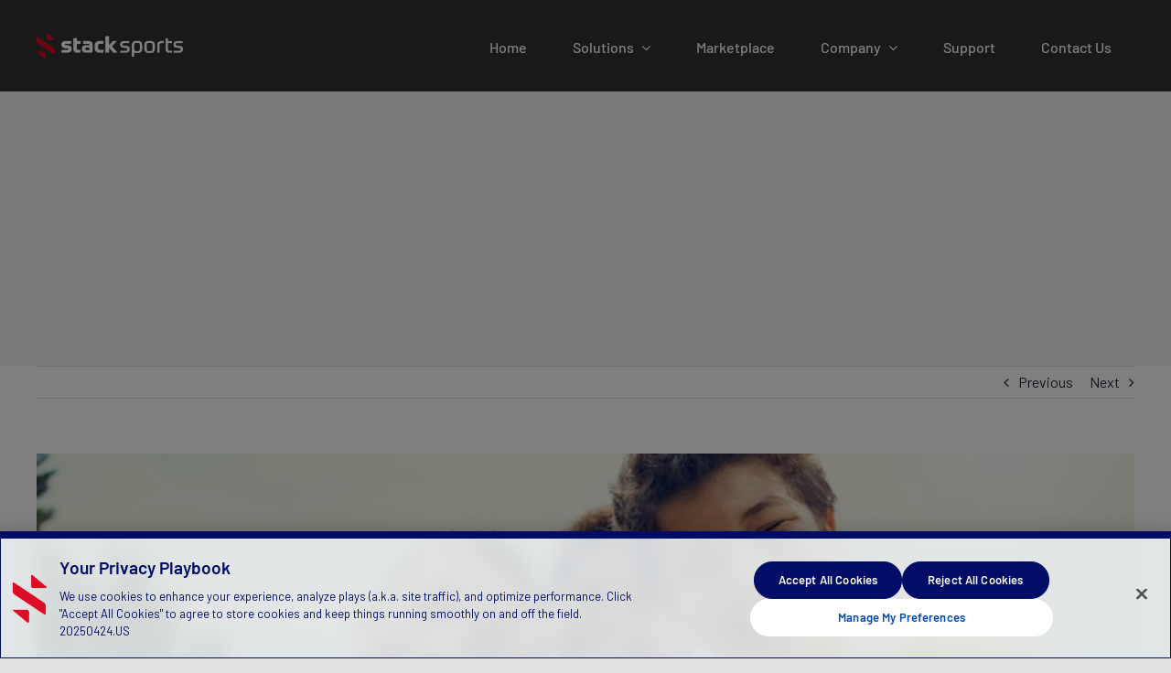

--- FILE ---
content_type: text/html; charset=UTF-8
request_url: https://stacksports.com/articles/kids-play-fewer-pick-up-games-and-its-hurting-youth-sports
body_size: 23002
content:
<!DOCTYPE html>
<html class="avada-html-layout-wide avada-html-header-position-top avada-header-color-not-opaque" lang="en-US" prefix="og: http://ogp.me/ns# fb: http://ogp.me/ns/fb#">
<head>
	<meta http-equiv="X-UA-Compatible" content="IE=edge" />
	<meta http-equiv="Content-Type" content="text/html; charset=utf-8"/>
	<meta name="viewport" content="width=device-width, initial-scale=1" />
	<meta name='robots' content='index, follow, max-image-preview:large, max-snippet:-1, max-video-preview:-1' />
	<style>img:is([sizes="auto" i], [sizes^="auto," i]) { contain-intrinsic-size: 3000px 1500px }</style>
	
	<!-- This site is optimized with the Yoast SEO plugin v26.7 - https://yoast.com/wordpress/plugins/seo/ -->
	<title>Kids Play Fewer &#039;Pick-Up Games,&#039; and it&#039;s Hurting Youth Sports - Stack Sports</title>
	<link rel="canonical" href="https://stacksports.com/articles/kids-play-fewer-pick-up-games-and-its-hurting-youth-sports" />
	<meta property="og:locale" content="en_US" />
	<meta property="og:type" content="article" />
	<meta property="og:title" content="Kids Play Fewer &#039;Pick-Up Games,&#039; and it&#039;s Hurting Youth Sports - Stack Sports" />
	<meta property="og:url" content="https://stacksports.com/articles/kids-play-fewer-pick-up-games-and-its-hurting-youth-sports" />
	<meta property="og:site_name" content="Stack Sports" />
	<meta property="article:publisher" content="https://www.facebook.com/stacksports/" />
	<meta property="article:published_time" content="2019-07-22T20:17:21+00:00" />
	<meta property="og:image" content="https://stacksports.com/wp-content/uploads/2019/07/Pick-Up-Games-STACK.jpg" />
	<meta property="og:image:width" content="654" />
	<meta property="og:image:height" content="368" />
	<meta property="og:image:type" content="image/jpeg" />
	<meta name="author" content="Brandon Shangraw" />
	<meta name="twitter:card" content="summary_large_image" />
	<meta name="twitter:creator" content="@StackSports" />
	<meta name="twitter:site" content="@StackSports" />
	<meta name="twitter:label1" content="Written by" />
	<meta name="twitter:data1" content="Brandon Shangraw" />
	<meta name="twitter:label2" content="Est. reading time" />
	<meta name="twitter:data2" content="8 minutes" />
	<script type="application/ld+json" class="yoast-schema-graph">{"@context":"https://schema.org","@graph":[{"@type":"Article","@id":"https://stacksports.com/articles/kids-play-fewer-pick-up-games-and-its-hurting-youth-sports#article","isPartOf":{"@id":"https://stacksports.com/articles/kids-play-fewer-pick-up-games-and-its-hurting-youth-sports"},"author":{"name":"Brandon Shangraw","@id":"https://stacksports.com/#/schema/person/f213c2aca0a2aef21a22f21b39200f96"},"headline":"Kids Play Fewer &#8216;Pick-Up Games,&#8217; and it&#8217;s Hurting Youth Sports","datePublished":"2019-07-22T20:17:21+00:00","mainEntityOfPage":{"@id":"https://stacksports.com/articles/kids-play-fewer-pick-up-games-and-its-hurting-youth-sports"},"wordCount":1554,"commentCount":0,"publisher":{"@id":"https://stacksports.com/#organization"},"image":{"@id":"https://stacksports.com/articles/kids-play-fewer-pick-up-games-and-its-hurting-youth-sports#primaryimage"},"thumbnailUrl":"https://stacksports.com/wp-content/uploads/2019/07/Pick-Up-Games-STACK.jpg","articleSection":["Articles"],"inLanguage":"en-US","potentialAction":[{"@type":"CommentAction","name":"Comment","target":["https://stacksports.com/articles/kids-play-fewer-pick-up-games-and-its-hurting-youth-sports#respond"]}]},{"@type":"WebPage","@id":"https://stacksports.com/articles/kids-play-fewer-pick-up-games-and-its-hurting-youth-sports","url":"https://stacksports.com/articles/kids-play-fewer-pick-up-games-and-its-hurting-youth-sports","name":"Kids Play Fewer 'Pick-Up Games,' and it's Hurting Youth Sports - Stack Sports","isPartOf":{"@id":"https://stacksports.com/#website"},"primaryImageOfPage":{"@id":"https://stacksports.com/articles/kids-play-fewer-pick-up-games-and-its-hurting-youth-sports#primaryimage"},"image":{"@id":"https://stacksports.com/articles/kids-play-fewer-pick-up-games-and-its-hurting-youth-sports#primaryimage"},"thumbnailUrl":"https://stacksports.com/wp-content/uploads/2019/07/Pick-Up-Games-STACK.jpg","datePublished":"2019-07-22T20:17:21+00:00","breadcrumb":{"@id":"https://stacksports.com/articles/kids-play-fewer-pick-up-games-and-its-hurting-youth-sports#breadcrumb"},"inLanguage":"en-US","potentialAction":[{"@type":"ReadAction","target":["https://stacksports.com/articles/kids-play-fewer-pick-up-games-and-its-hurting-youth-sports"]}]},{"@type":"ImageObject","inLanguage":"en-US","@id":"https://stacksports.com/articles/kids-play-fewer-pick-up-games-and-its-hurting-youth-sports#primaryimage","url":"https://stacksports.com/wp-content/uploads/2019/07/Pick-Up-Games-STACK.jpg","contentUrl":"https://stacksports.com/wp-content/uploads/2019/07/Pick-Up-Games-STACK.jpg","width":654,"height":368,"caption":"Portrait of young boys outdoors"},{"@type":"BreadcrumbList","@id":"https://stacksports.com/articles/kids-play-fewer-pick-up-games-and-its-hurting-youth-sports#breadcrumb","itemListElement":[{"@type":"ListItem","position":1,"name":"Home","item":"https://stacksports.com/"},{"@type":"ListItem","position":2,"name":"Kids Play Fewer &#8216;Pick-Up Games,&#8217; and it&#8217;s Hurting Youth Sports"}]},{"@type":"WebSite","@id":"https://stacksports.com/#website","url":"https://stacksports.com/","name":"Stack Sports","description":"Sports Made Easy","publisher":{"@id":"https://stacksports.com/#organization"},"potentialAction":[{"@type":"SearchAction","target":{"@type":"EntryPoint","urlTemplate":"https://stacksports.com/?s={search_term_string}"},"query-input":{"@type":"PropertyValueSpecification","valueRequired":true,"valueName":"search_term_string"}}],"inLanguage":"en-US"},{"@type":"Organization","@id":"https://stacksports.com/#organization","name":"Stack Sports","url":"https://stacksports.com/","logo":{"@type":"ImageObject","inLanguage":"en-US","@id":"https://stacksports.com/#/schema/logo/image/","url":"http://54.203.23.243/wp-content/uploads/2020/09/Stack_Sports_Logo_Blue_Horizontal.png","contentUrl":"http://54.203.23.243/wp-content/uploads/2020/09/Stack_Sports_Logo_Blue_Horizontal.png","width":1514,"height":266,"caption":"Stack Sports"},"image":{"@id":"https://stacksports.com/#/schema/logo/image/"},"sameAs":["https://www.facebook.com/stacksports/","https://x.com/StackSports","https://www.linkedin.com/company/stacksports/","https://www.instagram.com/stack/?hl=en"]},{"@type":"Person","@id":"https://stacksports.com/#/schema/person/f213c2aca0a2aef21a22f21b39200f96","name":"Brandon Shangraw","image":{"@type":"ImageObject","inLanguage":"en-US","@id":"https://stacksports.com/#/schema/person/image/","url":"https://secure.gravatar.com/avatar/09fbcdd2adf11e827944851930e2b273?s=96&d=mm&r=g","contentUrl":"https://secure.gravatar.com/avatar/09fbcdd2adf11e827944851930e2b273?s=96&d=mm&r=g","caption":"Brandon Shangraw"},"url":"https://stacksports.com/author/bshangraw"}]}</script>
	<!-- / Yoast SEO plugin. -->


<link rel='dns-prefetch' href='//www.googletagmanager.com' />
<link rel="alternate" type="application/rss+xml" title="Stack Sports &raquo; Feed" href="https://stacksports.com/feed" />
<link rel="alternate" type="application/rss+xml" title="Stack Sports &raquo; Comments Feed" href="https://stacksports.com/comments/feed" />
								<link rel="icon" href="https://stacksports.com/wp-content/uploads/2024/02/Stack_Icon_Red.png" type="image/png" />
		
					<!-- Apple Touch Icon -->
						<link rel="apple-touch-icon" sizes="180x180" href="https://stacksports.com/wp-content/uploads/2024/02/Stack_Icon_Red.png" type="image/png">
		
					<!-- Android Icon -->
						<link rel="icon" sizes="192x192" href="https://stacksports.com/wp-content/uploads/2024/02/Stack_Icon_Red.png" type="image/png">
		
					<!-- MS Edge Icon -->
						<meta name="msapplication-TileImage" content="https://stacksports.com/wp-content/uploads/2024/02/Stack_Icon_Red.png" type="image/png">
				<link rel="alternate" type="application/rss+xml" title="Stack Sports &raquo; Kids Play Fewer &#8216;Pick-Up Games,&#8217; and it&#8217;s Hurting Youth Sports Comments Feed" href="https://stacksports.com/articles/kids-play-fewer-pick-up-games-and-its-hurting-youth-sports/feed" />
					<meta name="description" content="By Brandon Hall
Pick-up games.

They used to be a staple in the lives of American children. Get a group of kids together, grab a ball, and go play. It was a sanctuary of sport where meddling parents or coaches had no say. But as organized youth sports have become more time-intensive, and digital devices like iPads"/>
				
		<meta property="og:locale" content="en_US"/>
		<meta property="og:type" content="article"/>
		<meta property="og:site_name" content="Stack Sports"/>
		<meta property="og:title" content="Kids Play Fewer &#039;Pick-Up Games,&#039; and it&#039;s Hurting Youth Sports - Stack Sports"/>
				<meta property="og:description" content="By Brandon Hall
Pick-up games.

They used to be a staple in the lives of American children. Get a group of kids together, grab a ball, and go play. It was a sanctuary of sport where meddling parents or coaches had no say. But as organized youth sports have become more time-intensive, and digital devices like iPads"/>
				<meta property="og:url" content="https://stacksports.com/articles/kids-play-fewer-pick-up-games-and-its-hurting-youth-sports"/>
										<meta property="article:published_time" content="2019-07-22T20:17:21+00:00"/>
											<meta name="author" content="Brandon Shangraw"/>
								<meta property="og:image" content="https://stacksports.com/wp-content/uploads/2019/07/Pick-Up-Games-STACK.jpg"/>
		<meta property="og:image:width" content="654"/>
		<meta property="og:image:height" content="368"/>
		<meta property="og:image:type" content="image/jpeg"/>
				<script type="text/javascript">
/* <![CDATA[ */
window._wpemojiSettings = {"baseUrl":"https:\/\/s.w.org\/images\/core\/emoji\/15.0.3\/72x72\/","ext":".png","svgUrl":"https:\/\/s.w.org\/images\/core\/emoji\/15.0.3\/svg\/","svgExt":".svg","source":{"concatemoji":"https:\/\/stacksports.com\/wp-includes\/js\/wp-emoji-release.min.js?ver=6.7.4"}};
/*! This file is auto-generated */
!function(i,n){var o,s,e;function c(e){try{var t={supportTests:e,timestamp:(new Date).valueOf()};sessionStorage.setItem(o,JSON.stringify(t))}catch(e){}}function p(e,t,n){e.clearRect(0,0,e.canvas.width,e.canvas.height),e.fillText(t,0,0);var t=new Uint32Array(e.getImageData(0,0,e.canvas.width,e.canvas.height).data),r=(e.clearRect(0,0,e.canvas.width,e.canvas.height),e.fillText(n,0,0),new Uint32Array(e.getImageData(0,0,e.canvas.width,e.canvas.height).data));return t.every(function(e,t){return e===r[t]})}function u(e,t,n){switch(t){case"flag":return n(e,"\ud83c\udff3\ufe0f\u200d\u26a7\ufe0f","\ud83c\udff3\ufe0f\u200b\u26a7\ufe0f")?!1:!n(e,"\ud83c\uddfa\ud83c\uddf3","\ud83c\uddfa\u200b\ud83c\uddf3")&&!n(e,"\ud83c\udff4\udb40\udc67\udb40\udc62\udb40\udc65\udb40\udc6e\udb40\udc67\udb40\udc7f","\ud83c\udff4\u200b\udb40\udc67\u200b\udb40\udc62\u200b\udb40\udc65\u200b\udb40\udc6e\u200b\udb40\udc67\u200b\udb40\udc7f");case"emoji":return!n(e,"\ud83d\udc26\u200d\u2b1b","\ud83d\udc26\u200b\u2b1b")}return!1}function f(e,t,n){var r="undefined"!=typeof WorkerGlobalScope&&self instanceof WorkerGlobalScope?new OffscreenCanvas(300,150):i.createElement("canvas"),a=r.getContext("2d",{willReadFrequently:!0}),o=(a.textBaseline="top",a.font="600 32px Arial",{});return e.forEach(function(e){o[e]=t(a,e,n)}),o}function t(e){var t=i.createElement("script");t.src=e,t.defer=!0,i.head.appendChild(t)}"undefined"!=typeof Promise&&(o="wpEmojiSettingsSupports",s=["flag","emoji"],n.supports={everything:!0,everythingExceptFlag:!0},e=new Promise(function(e){i.addEventListener("DOMContentLoaded",e,{once:!0})}),new Promise(function(t){var n=function(){try{var e=JSON.parse(sessionStorage.getItem(o));if("object"==typeof e&&"number"==typeof e.timestamp&&(new Date).valueOf()<e.timestamp+604800&&"object"==typeof e.supportTests)return e.supportTests}catch(e){}return null}();if(!n){if("undefined"!=typeof Worker&&"undefined"!=typeof OffscreenCanvas&&"undefined"!=typeof URL&&URL.createObjectURL&&"undefined"!=typeof Blob)try{var e="postMessage("+f.toString()+"("+[JSON.stringify(s),u.toString(),p.toString()].join(",")+"));",r=new Blob([e],{type:"text/javascript"}),a=new Worker(URL.createObjectURL(r),{name:"wpTestEmojiSupports"});return void(a.onmessage=function(e){c(n=e.data),a.terminate(),t(n)})}catch(e){}c(n=f(s,u,p))}t(n)}).then(function(e){for(var t in e)n.supports[t]=e[t],n.supports.everything=n.supports.everything&&n.supports[t],"flag"!==t&&(n.supports.everythingExceptFlag=n.supports.everythingExceptFlag&&n.supports[t]);n.supports.everythingExceptFlag=n.supports.everythingExceptFlag&&!n.supports.flag,n.DOMReady=!1,n.readyCallback=function(){n.DOMReady=!0}}).then(function(){return e}).then(function(){var e;n.supports.everything||(n.readyCallback(),(e=n.source||{}).concatemoji?t(e.concatemoji):e.wpemoji&&e.twemoji&&(t(e.twemoji),t(e.wpemoji)))}))}((window,document),window._wpemojiSettings);
/* ]]> */
</script>
<style id='wp-emoji-styles-inline-css' type='text/css'>

	img.wp-smiley, img.emoji {
		display: inline !important;
		border: none !important;
		box-shadow: none !important;
		height: 1em !important;
		width: 1em !important;
		margin: 0 0.07em !important;
		vertical-align: -0.1em !important;
		background: none !important;
		padding: 0 !important;
	}
</style>
<link rel='stylesheet' id='wp-block-library-css' href='https://stacksports.com/wp-includes/css/dist/block-library/style.min.css?ver=6.7.4' type='text/css' media='all' />
<style id='wp-block-library-theme-inline-css' type='text/css'>
.wp-block-audio :where(figcaption){color:#555;font-size:13px;text-align:center}.is-dark-theme .wp-block-audio :where(figcaption){color:#ffffffa6}.wp-block-audio{margin:0 0 1em}.wp-block-code{border:1px solid #ccc;border-radius:4px;font-family:Menlo,Consolas,monaco,monospace;padding:.8em 1em}.wp-block-embed :where(figcaption){color:#555;font-size:13px;text-align:center}.is-dark-theme .wp-block-embed :where(figcaption){color:#ffffffa6}.wp-block-embed{margin:0 0 1em}.blocks-gallery-caption{color:#555;font-size:13px;text-align:center}.is-dark-theme .blocks-gallery-caption{color:#ffffffa6}:root :where(.wp-block-image figcaption){color:#555;font-size:13px;text-align:center}.is-dark-theme :root :where(.wp-block-image figcaption){color:#ffffffa6}.wp-block-image{margin:0 0 1em}.wp-block-pullquote{border-bottom:4px solid;border-top:4px solid;color:currentColor;margin-bottom:1.75em}.wp-block-pullquote cite,.wp-block-pullquote footer,.wp-block-pullquote__citation{color:currentColor;font-size:.8125em;font-style:normal;text-transform:uppercase}.wp-block-quote{border-left:.25em solid;margin:0 0 1.75em;padding-left:1em}.wp-block-quote cite,.wp-block-quote footer{color:currentColor;font-size:.8125em;font-style:normal;position:relative}.wp-block-quote:where(.has-text-align-right){border-left:none;border-right:.25em solid;padding-left:0;padding-right:1em}.wp-block-quote:where(.has-text-align-center){border:none;padding-left:0}.wp-block-quote.is-large,.wp-block-quote.is-style-large,.wp-block-quote:where(.is-style-plain){border:none}.wp-block-search .wp-block-search__label{font-weight:700}.wp-block-search__button{border:1px solid #ccc;padding:.375em .625em}:where(.wp-block-group.has-background){padding:1.25em 2.375em}.wp-block-separator.has-css-opacity{opacity:.4}.wp-block-separator{border:none;border-bottom:2px solid;margin-left:auto;margin-right:auto}.wp-block-separator.has-alpha-channel-opacity{opacity:1}.wp-block-separator:not(.is-style-wide):not(.is-style-dots){width:100px}.wp-block-separator.has-background:not(.is-style-dots){border-bottom:none;height:1px}.wp-block-separator.has-background:not(.is-style-wide):not(.is-style-dots){height:2px}.wp-block-table{margin:0 0 1em}.wp-block-table td,.wp-block-table th{word-break:normal}.wp-block-table :where(figcaption){color:#555;font-size:13px;text-align:center}.is-dark-theme .wp-block-table :where(figcaption){color:#ffffffa6}.wp-block-video :where(figcaption){color:#555;font-size:13px;text-align:center}.is-dark-theme .wp-block-video :where(figcaption){color:#ffffffa6}.wp-block-video{margin:0 0 1em}:root :where(.wp-block-template-part.has-background){margin-bottom:0;margin-top:0;padding:1.25em 2.375em}
</style>
<style id='classic-theme-styles-inline-css' type='text/css'>
/*! This file is auto-generated */
.wp-block-button__link{color:#fff;background-color:#32373c;border-radius:9999px;box-shadow:none;text-decoration:none;padding:calc(.667em + 2px) calc(1.333em + 2px);font-size:1.125em}.wp-block-file__button{background:#32373c;color:#fff;text-decoration:none}
</style>
<style id='global-styles-inline-css' type='text/css'>
:root{--wp--preset--aspect-ratio--square: 1;--wp--preset--aspect-ratio--4-3: 4/3;--wp--preset--aspect-ratio--3-4: 3/4;--wp--preset--aspect-ratio--3-2: 3/2;--wp--preset--aspect-ratio--2-3: 2/3;--wp--preset--aspect-ratio--16-9: 16/9;--wp--preset--aspect-ratio--9-16: 9/16;--wp--preset--color--black: #000000;--wp--preset--color--cyan-bluish-gray: #abb8c3;--wp--preset--color--white: #ffffff;--wp--preset--color--pale-pink: #f78da7;--wp--preset--color--vivid-red: #cf2e2e;--wp--preset--color--luminous-vivid-orange: #ff6900;--wp--preset--color--luminous-vivid-amber: #fcb900;--wp--preset--color--light-green-cyan: #7bdcb5;--wp--preset--color--vivid-green-cyan: #00d084;--wp--preset--color--pale-cyan-blue: #8ed1fc;--wp--preset--color--vivid-cyan-blue: #0693e3;--wp--preset--color--vivid-purple: #9b51e0;--wp--preset--color--awb-color-1: rgba(255,255,255,1);--wp--preset--color--awb-color-2: rgba(249,249,251,1);--wp--preset--color--awb-color-3: rgba(242,243,245,1);--wp--preset--color--awb-color-4: rgba(226,226,226,1);--wp--preset--color--awb-color-5: rgba(158,160,164,1);--wp--preset--color--awb-color-6: rgba(74,78,87,1);--wp--preset--color--awb-color-7: rgba(33,41,52,1);--wp--preset--color--awb-color-8: rgba(0,12,102,1);--wp--preset--color--awb-color-custom-10: rgba(101,188,123,1);--wp--preset--color--awb-color-custom-11: rgba(255,255,255,0.8);--wp--preset--color--awb-color-custom-12: rgba(242,243,245,0.7);--wp--preset--color--awb-color-custom-13: rgba(51,51,51,1);--wp--preset--color--awb-color-custom-14: rgba(38,48,62,1);--wp--preset--color--awb-color-custom-15: rgba(242,243,245,0.8);--wp--preset--gradient--vivid-cyan-blue-to-vivid-purple: linear-gradient(135deg,rgba(6,147,227,1) 0%,rgb(155,81,224) 100%);--wp--preset--gradient--light-green-cyan-to-vivid-green-cyan: linear-gradient(135deg,rgb(122,220,180) 0%,rgb(0,208,130) 100%);--wp--preset--gradient--luminous-vivid-amber-to-luminous-vivid-orange: linear-gradient(135deg,rgba(252,185,0,1) 0%,rgba(255,105,0,1) 100%);--wp--preset--gradient--luminous-vivid-orange-to-vivid-red: linear-gradient(135deg,rgba(255,105,0,1) 0%,rgb(207,46,46) 100%);--wp--preset--gradient--very-light-gray-to-cyan-bluish-gray: linear-gradient(135deg,rgb(238,238,238) 0%,rgb(169,184,195) 100%);--wp--preset--gradient--cool-to-warm-spectrum: linear-gradient(135deg,rgb(74,234,220) 0%,rgb(151,120,209) 20%,rgb(207,42,186) 40%,rgb(238,44,130) 60%,rgb(251,105,98) 80%,rgb(254,248,76) 100%);--wp--preset--gradient--blush-light-purple: linear-gradient(135deg,rgb(255,206,236) 0%,rgb(152,150,240) 100%);--wp--preset--gradient--blush-bordeaux: linear-gradient(135deg,rgb(254,205,165) 0%,rgb(254,45,45) 50%,rgb(107,0,62) 100%);--wp--preset--gradient--luminous-dusk: linear-gradient(135deg,rgb(255,203,112) 0%,rgb(199,81,192) 50%,rgb(65,88,208) 100%);--wp--preset--gradient--pale-ocean: linear-gradient(135deg,rgb(255,245,203) 0%,rgb(182,227,212) 50%,rgb(51,167,181) 100%);--wp--preset--gradient--electric-grass: linear-gradient(135deg,rgb(202,248,128) 0%,rgb(113,206,126) 100%);--wp--preset--gradient--midnight: linear-gradient(135deg,rgb(2,3,129) 0%,rgb(40,116,252) 100%);--wp--preset--font-size--small: 12px;--wp--preset--font-size--medium: 20px;--wp--preset--font-size--large: 24px;--wp--preset--font-size--x-large: 42px;--wp--preset--font-size--normal: 16px;--wp--preset--font-size--xlarge: 32px;--wp--preset--font-size--huge: 48px;--wp--preset--spacing--20: 0.44rem;--wp--preset--spacing--30: 0.67rem;--wp--preset--spacing--40: 1rem;--wp--preset--spacing--50: 1.5rem;--wp--preset--spacing--60: 2.25rem;--wp--preset--spacing--70: 3.38rem;--wp--preset--spacing--80: 5.06rem;--wp--preset--shadow--natural: 6px 6px 9px rgba(0, 0, 0, 0.2);--wp--preset--shadow--deep: 12px 12px 50px rgba(0, 0, 0, 0.4);--wp--preset--shadow--sharp: 6px 6px 0px rgba(0, 0, 0, 0.2);--wp--preset--shadow--outlined: 6px 6px 0px -3px rgba(255, 255, 255, 1), 6px 6px rgba(0, 0, 0, 1);--wp--preset--shadow--crisp: 6px 6px 0px rgba(0, 0, 0, 1);}:where(.is-layout-flex){gap: 0.5em;}:where(.is-layout-grid){gap: 0.5em;}body .is-layout-flex{display: flex;}.is-layout-flex{flex-wrap: wrap;align-items: center;}.is-layout-flex > :is(*, div){margin: 0;}body .is-layout-grid{display: grid;}.is-layout-grid > :is(*, div){margin: 0;}:where(.wp-block-columns.is-layout-flex){gap: 2em;}:where(.wp-block-columns.is-layout-grid){gap: 2em;}:where(.wp-block-post-template.is-layout-flex){gap: 1.25em;}:where(.wp-block-post-template.is-layout-grid){gap: 1.25em;}.has-black-color{color: var(--wp--preset--color--black) !important;}.has-cyan-bluish-gray-color{color: var(--wp--preset--color--cyan-bluish-gray) !important;}.has-white-color{color: var(--wp--preset--color--white) !important;}.has-pale-pink-color{color: var(--wp--preset--color--pale-pink) !important;}.has-vivid-red-color{color: var(--wp--preset--color--vivid-red) !important;}.has-luminous-vivid-orange-color{color: var(--wp--preset--color--luminous-vivid-orange) !important;}.has-luminous-vivid-amber-color{color: var(--wp--preset--color--luminous-vivid-amber) !important;}.has-light-green-cyan-color{color: var(--wp--preset--color--light-green-cyan) !important;}.has-vivid-green-cyan-color{color: var(--wp--preset--color--vivid-green-cyan) !important;}.has-pale-cyan-blue-color{color: var(--wp--preset--color--pale-cyan-blue) !important;}.has-vivid-cyan-blue-color{color: var(--wp--preset--color--vivid-cyan-blue) !important;}.has-vivid-purple-color{color: var(--wp--preset--color--vivid-purple) !important;}.has-black-background-color{background-color: var(--wp--preset--color--black) !important;}.has-cyan-bluish-gray-background-color{background-color: var(--wp--preset--color--cyan-bluish-gray) !important;}.has-white-background-color{background-color: var(--wp--preset--color--white) !important;}.has-pale-pink-background-color{background-color: var(--wp--preset--color--pale-pink) !important;}.has-vivid-red-background-color{background-color: var(--wp--preset--color--vivid-red) !important;}.has-luminous-vivid-orange-background-color{background-color: var(--wp--preset--color--luminous-vivid-orange) !important;}.has-luminous-vivid-amber-background-color{background-color: var(--wp--preset--color--luminous-vivid-amber) !important;}.has-light-green-cyan-background-color{background-color: var(--wp--preset--color--light-green-cyan) !important;}.has-vivid-green-cyan-background-color{background-color: var(--wp--preset--color--vivid-green-cyan) !important;}.has-pale-cyan-blue-background-color{background-color: var(--wp--preset--color--pale-cyan-blue) !important;}.has-vivid-cyan-blue-background-color{background-color: var(--wp--preset--color--vivid-cyan-blue) !important;}.has-vivid-purple-background-color{background-color: var(--wp--preset--color--vivid-purple) !important;}.has-black-border-color{border-color: var(--wp--preset--color--black) !important;}.has-cyan-bluish-gray-border-color{border-color: var(--wp--preset--color--cyan-bluish-gray) !important;}.has-white-border-color{border-color: var(--wp--preset--color--white) !important;}.has-pale-pink-border-color{border-color: var(--wp--preset--color--pale-pink) !important;}.has-vivid-red-border-color{border-color: var(--wp--preset--color--vivid-red) !important;}.has-luminous-vivid-orange-border-color{border-color: var(--wp--preset--color--luminous-vivid-orange) !important;}.has-luminous-vivid-amber-border-color{border-color: var(--wp--preset--color--luminous-vivid-amber) !important;}.has-light-green-cyan-border-color{border-color: var(--wp--preset--color--light-green-cyan) !important;}.has-vivid-green-cyan-border-color{border-color: var(--wp--preset--color--vivid-green-cyan) !important;}.has-pale-cyan-blue-border-color{border-color: var(--wp--preset--color--pale-cyan-blue) !important;}.has-vivid-cyan-blue-border-color{border-color: var(--wp--preset--color--vivid-cyan-blue) !important;}.has-vivid-purple-border-color{border-color: var(--wp--preset--color--vivid-purple) !important;}.has-vivid-cyan-blue-to-vivid-purple-gradient-background{background: var(--wp--preset--gradient--vivid-cyan-blue-to-vivid-purple) !important;}.has-light-green-cyan-to-vivid-green-cyan-gradient-background{background: var(--wp--preset--gradient--light-green-cyan-to-vivid-green-cyan) !important;}.has-luminous-vivid-amber-to-luminous-vivid-orange-gradient-background{background: var(--wp--preset--gradient--luminous-vivid-amber-to-luminous-vivid-orange) !important;}.has-luminous-vivid-orange-to-vivid-red-gradient-background{background: var(--wp--preset--gradient--luminous-vivid-orange-to-vivid-red) !important;}.has-very-light-gray-to-cyan-bluish-gray-gradient-background{background: var(--wp--preset--gradient--very-light-gray-to-cyan-bluish-gray) !important;}.has-cool-to-warm-spectrum-gradient-background{background: var(--wp--preset--gradient--cool-to-warm-spectrum) !important;}.has-blush-light-purple-gradient-background{background: var(--wp--preset--gradient--blush-light-purple) !important;}.has-blush-bordeaux-gradient-background{background: var(--wp--preset--gradient--blush-bordeaux) !important;}.has-luminous-dusk-gradient-background{background: var(--wp--preset--gradient--luminous-dusk) !important;}.has-pale-ocean-gradient-background{background: var(--wp--preset--gradient--pale-ocean) !important;}.has-electric-grass-gradient-background{background: var(--wp--preset--gradient--electric-grass) !important;}.has-midnight-gradient-background{background: var(--wp--preset--gradient--midnight) !important;}.has-small-font-size{font-size: var(--wp--preset--font-size--small) !important;}.has-medium-font-size{font-size: var(--wp--preset--font-size--medium) !important;}.has-large-font-size{font-size: var(--wp--preset--font-size--large) !important;}.has-x-large-font-size{font-size: var(--wp--preset--font-size--x-large) !important;}
:where(.wp-block-post-template.is-layout-flex){gap: 1.25em;}:where(.wp-block-post-template.is-layout-grid){gap: 1.25em;}
:where(.wp-block-columns.is-layout-flex){gap: 2em;}:where(.wp-block-columns.is-layout-grid){gap: 2em;}
:root :where(.wp-block-pullquote){font-size: 1.5em;line-height: 1.6;}
</style>
<link rel='stylesheet' id='bodhi-svgs-attachment-css' href='https://stacksports.com/wp-content/plugins/svg-support/css/svgs-attachment.css' type='text/css' media='all' />
<style id='woocommerce-inline-inline-css' type='text/css'>
.woocommerce form .form-row .required { visibility: visible; }
</style>
<link rel='stylesheet' id='brands-styles-css' href='https://stacksports.com/wp-content/plugins/woocommerce/assets/css/brands.css?ver=10.3.7' type='text/css' media='all' />
<link rel='stylesheet' id='fusion-dynamic-css-css' href='https://stacksports.com/wp-content/uploads/fusion-styles/6b69a097543337f2a0f22a3982e72b45.min.css?ver=3.14.2' type='text/css' media='all' />
<script type="text/template" id="tmpl-variation-template">
	<div class="woocommerce-variation-description">{{{ data.variation.variation_description }}}</div>
	<div class="woocommerce-variation-price">{{{ data.variation.price_html }}}</div>
	<div class="woocommerce-variation-availability">{{{ data.variation.availability_html }}}</div>
</script>
<script type="text/template" id="tmpl-unavailable-variation-template">
	<p role="alert">Sorry, this product is unavailable. Please choose a different combination.</p>
</script>
<script type="text/javascript" id="woocommerce-google-analytics-integration-gtag-js-after">
/* <![CDATA[ */
/* Google Analytics for WooCommerce (gtag.js) */
					window.dataLayer = window.dataLayer || [];
					function gtag(){dataLayer.push(arguments);}
					// Set up default consent state.
					for ( const mode of [{"analytics_storage":"denied","ad_storage":"denied","ad_user_data":"denied","ad_personalization":"denied","region":["AT","BE","BG","HR","CY","CZ","DK","EE","FI","FR","DE","GR","HU","IS","IE","IT","LV","LI","LT","LU","MT","NL","NO","PL","PT","RO","SK","SI","ES","SE","GB","CH"]}] || [] ) {
						gtag( "consent", "default", { "wait_for_update": 500, ...mode } );
					}
					gtag("js", new Date());
					gtag("set", "developer_id.dOGY3NW", true);
					gtag("config", "G-Z4NKTWPS7J", {"track_404":true,"allow_google_signals":true,"logged_in":false,"linker":{"domains":[],"allow_incoming":true},"custom_map":{"dimension1":"logged_in"}});
/* ]]> */
</script>
<script type="text/javascript" src="https://stacksports.com/wp-includes/js/jquery/jquery.min.js?ver=3.7.1" id="jquery-core-js"></script>
<script type="text/javascript" src="https://stacksports.com/wp-includes/js/jquery/jquery-migrate.min.js?ver=3.4.1" id="jquery-migrate-js"></script>
<script type="text/javascript" src="https://stacksports.com/wp-content/plugins/woocommerce/assets/js/jquery-blockui/jquery.blockUI.min.js?ver=2.7.0-wc.10.3.7" id="wc-jquery-blockui-js" defer="defer" data-wp-strategy="defer"></script>
<script type="text/javascript" id="wc-add-to-cart-js-extra">
/* <![CDATA[ */
var wc_add_to_cart_params = {"ajax_url":"\/wp-admin\/admin-ajax.php","wc_ajax_url":"\/?wc-ajax=%%endpoint%%","i18n_view_cart":"View cart","cart_url":"https:\/\/stacksports.com","is_cart":"","cart_redirect_after_add":"no"};
/* ]]> */
</script>
<script type="text/javascript" src="https://stacksports.com/wp-content/plugins/woocommerce/assets/js/frontend/add-to-cart.min.js?ver=10.3.7" id="wc-add-to-cart-js" defer="defer" data-wp-strategy="defer"></script>
<script type="text/javascript" src="https://stacksports.com/wp-content/plugins/woocommerce/assets/js/js-cookie/js.cookie.min.js?ver=2.1.4-wc.10.3.7" id="wc-js-cookie-js" defer="defer" data-wp-strategy="defer"></script>
<script type="text/javascript" id="woocommerce-js-extra">
/* <![CDATA[ */
var woocommerce_params = {"ajax_url":"\/wp-admin\/admin-ajax.php","wc_ajax_url":"\/?wc-ajax=%%endpoint%%","i18n_password_show":"Show password","i18n_password_hide":"Hide password"};
/* ]]> */
</script>
<script type="text/javascript" src="https://stacksports.com/wp-content/plugins/woocommerce/assets/js/frontend/woocommerce.min.js?ver=10.3.7" id="woocommerce-js" defer="defer" data-wp-strategy="defer"></script>
<script type="text/javascript" id="WCPAY_ASSETS-js-extra">
/* <![CDATA[ */
var wcpayAssets = {"url":"https:\/\/stacksports.com\/wp-content\/plugins\/woocommerce-payments\/dist\/"};
/* ]]> */
</script>
<script type="text/javascript" src="https://stacksports.com/wp-includes/js/underscore.min.js?ver=1.13.7" id="underscore-js"></script>
<script type="text/javascript" id="wp-util-js-extra">
/* <![CDATA[ */
var _wpUtilSettings = {"ajax":{"url":"\/wp-admin\/admin-ajax.php"}};
/* ]]> */
</script>
<script type="text/javascript" src="https://stacksports.com/wp-includes/js/wp-util.min.js?ver=6.7.4" id="wp-util-js"></script>
<script type="text/javascript" id="wc-add-to-cart-variation-js-extra">
/* <![CDATA[ */
var wc_add_to_cart_variation_params = {"wc_ajax_url":"\/?wc-ajax=%%endpoint%%","i18n_no_matching_variations_text":"Sorry, no products matched your selection. Please choose a different combination.","i18n_make_a_selection_text":"Please select some product options before adding this product to your cart.","i18n_unavailable_text":"Sorry, this product is unavailable. Please choose a different combination.","i18n_reset_alert_text":"Your selection has been reset. Please select some product options before adding this product to your cart."};
/* ]]> */
</script>
<script type="text/javascript" src="https://stacksports.com/wp-content/plugins/woocommerce/assets/js/frontend/add-to-cart-variation.min.js?ver=10.3.7" id="wc-add-to-cart-variation-js" defer="defer" data-wp-strategy="defer"></script>
<link rel="https://api.w.org/" href="https://stacksports.com/wp-json/" /><link rel="alternate" title="JSON" type="application/json" href="https://stacksports.com/wp-json/wp/v2/posts/1917" /><link rel="EditURI" type="application/rsd+xml" title="RSD" href="https://stacksports.com/xmlrpc.php?rsd" />
<link rel='shortlink' href='https://stacksports.com/?p=1917' />
<link rel="alternate" title="oEmbed (JSON)" type="application/json+oembed" href="https://stacksports.com/wp-json/oembed/1.0/embed?url=https%3A%2F%2Fstacksports.com%2Farticles%2Fkids-play-fewer-pick-up-games-and-its-hurting-youth-sports" />
<link rel="alternate" title="oEmbed (XML)" type="text/xml+oembed" href="https://stacksports.com/wp-json/oembed/1.0/embed?url=https%3A%2F%2Fstacksports.com%2Farticles%2Fkids-play-fewer-pick-up-games-and-its-hurting-youth-sports&#038;format=xml" />
<link rel="preload" href="https://stacksports.com/wp-content/themes/Avada/includes/lib/assets/fonts/icomoon/awb-icons.woff" as="font" type="font/woff" crossorigin><link rel="preload" href="//stacksports.com/wp-content/themes/Avada/includes/lib/assets/fonts/fontawesome/webfonts/fa-brands-400.woff2" as="font" type="font/woff2" crossorigin><link rel="preload" href="//stacksports.com/wp-content/themes/Avada/includes/lib/assets/fonts/fontawesome/webfonts/fa-regular-400.woff2" as="font" type="font/woff2" crossorigin><link rel="preload" href="//stacksports.com/wp-content/themes/Avada/includes/lib/assets/fonts/fontawesome/webfonts/fa-solid-900.woff2" as="font" type="font/woff2" crossorigin><link rel="preload" href="https://stacksports.com/wp-content/uploads/fusion-icons/user-interface-v1.0/fonts/user-interface.ttf?55z8ir" as="font" type="font/ttf" crossorigin><style type="text/css" id="css-fb-visibility">@media screen and (max-width: 640px){.fusion-no-small-visibility{display:none !important;}body .sm-text-align-center{text-align:center !important;}body .sm-text-align-left{text-align:left !important;}body .sm-text-align-right{text-align:right !important;}body .sm-text-align-justify{text-align:justify !important;}body .sm-flex-align-center{justify-content:center !important;}body .sm-flex-align-flex-start{justify-content:flex-start !important;}body .sm-flex-align-flex-end{justify-content:flex-end !important;}body .sm-mx-auto{margin-left:auto !important;margin-right:auto !important;}body .sm-ml-auto{margin-left:auto !important;}body .sm-mr-auto{margin-right:auto !important;}body .fusion-absolute-position-small{position:absolute;width:100%;}.awb-sticky.awb-sticky-small{ position: sticky; top: var(--awb-sticky-offset,0); }}@media screen and (min-width: 641px) and (max-width: 1024px){.fusion-no-medium-visibility{display:none !important;}body .md-text-align-center{text-align:center !important;}body .md-text-align-left{text-align:left !important;}body .md-text-align-right{text-align:right !important;}body .md-text-align-justify{text-align:justify !important;}body .md-flex-align-center{justify-content:center !important;}body .md-flex-align-flex-start{justify-content:flex-start !important;}body .md-flex-align-flex-end{justify-content:flex-end !important;}body .md-mx-auto{margin-left:auto !important;margin-right:auto !important;}body .md-ml-auto{margin-left:auto !important;}body .md-mr-auto{margin-right:auto !important;}body .fusion-absolute-position-medium{position:absolute;width:100%;}.awb-sticky.awb-sticky-medium{ position: sticky; top: var(--awb-sticky-offset,0); }}@media screen and (min-width: 1025px){.fusion-no-large-visibility{display:none !important;}body .lg-text-align-center{text-align:center !important;}body .lg-text-align-left{text-align:left !important;}body .lg-text-align-right{text-align:right !important;}body .lg-text-align-justify{text-align:justify !important;}body .lg-flex-align-center{justify-content:center !important;}body .lg-flex-align-flex-start{justify-content:flex-start !important;}body .lg-flex-align-flex-end{justify-content:flex-end !important;}body .lg-mx-auto{margin-left:auto !important;margin-right:auto !important;}body .lg-ml-auto{margin-left:auto !important;}body .lg-mr-auto{margin-right:auto !important;}body .fusion-absolute-position-large{position:absolute;width:100%;}.awb-sticky.awb-sticky-large{ position: sticky; top: var(--awb-sticky-offset,0); }}</style>	<noscript><style>.woocommerce-product-gallery{ opacity: 1 !important; }</style></noscript>
	<style type="text/css">.recentcomments a{display:inline !important;padding:0 !important;margin:0 !important;}</style>		<script type="text/javascript">
			var doc = document.documentElement;
			doc.setAttribute( 'data-useragent', navigator.userAgent );
		</script>
		
	<!-- Google Tag Manager -->
<script>(function(w,d,s,l,i){w[l]=w[l]||[];w[l].push({'gtm.start':
new Date().getTime(),event:'gtm.js'});var f=d.getElementsByTagName(s)[0],
j=d.createElement(s),dl=l!='dataLayer'?'&l='+l:'';j.async=true;j.src=
'https://www.googletagmanager.com/gtm.js?id='+i+dl+ '&gtm_auth=dut-lFXBIr2_VgM8AXEZNQ&gtm_preview=env-2&gtm_cookies_win=x';f.parentNode.insertBefore(j,f);
})(window,document,'script','dataLayer','GTM-TXFKV3H');</script>
<!-- End Google Tag Manager -->
</head>

<body class="post-template-default single single-post postid-1917 single-format-standard theme-Avada woocommerce-no-js fusion-image-hovers fusion-pagination-sizing fusion-button_type-flat fusion-button_span-no fusion-button_gradient-linear avada-image-rollover-circle-yes avada-image-rollover-yes avada-image-rollover-direction-left fusion-body ltr fusion-sticky-header no-tablet-sticky-header no-mobile-sticky-header no-mobile-slidingbar no-mobile-totop avada-has-rev-slider-styles fusion-disable-outline fusion-sub-menu-fade mobile-logo-pos-left layout-wide-mode avada-has-boxed-modal-shadow- layout-scroll-offset-full avada-has-zero-margin-offset-top fusion-top-header menu-text-align-center fusion-woo-product-design-classic fusion-woo-shop-page-columns-4 fusion-woo-related-columns-4 fusion-woo-archive-page-columns-3 avada-has-woo-gallery-disabled woo-sale-badge-circle woo-outofstock-badge-top_bar mobile-menu-design-classic fusion-show-pagination-text fusion-header-layout-v1 avada-responsive avada-footer-fx-none avada-menu-highlight-style-bar fusion-search-form-clean fusion-main-menu-search-overlay fusion-avatar-circle avada-dropdown-styles avada-blog-layout-large avada-blog-archive-layout-large avada-header-shadow-no avada-menu-icon-position-left avada-has-megamenu-shadow avada-has-mobile-menu-search avada-has-main-nav-search-icon avada-has-breadcrumb-mobile-hidden avada-has-titlebar-bar_and_content avada-header-border-color-full-transparent avada-has-pagination-width_height avada-flyout-menu-direction-fade avada-ec-views-v1" data-awb-post-id="1917">
		<a class="skip-link screen-reader-text" href="#content">Skip to content</a>

	<div id="boxed-wrapper">
		
		<div id="wrapper" class="fusion-wrapper">
			<div id="home" style="position:relative;top:-1px;"></div>
												<div class="fusion-tb-header"><div class="fusion-fullwidth fullwidth-box fusion-builder-row-1 fusion-flex-container nonhundred-percent-fullwidth non-hundred-percent-height-scrolling fusion-sticky-container fusion-custom-z-index" style="--awb-border-radius-top-left:0px;--awb-border-radius-top-right:0px;--awb-border-radius-bottom-right:0px;--awb-border-radius-bottom-left:0px;--awb-z-index:1525445;--awb-padding-top:0px;--awb-padding-right:30px;--awb-padding-bottom:0px;--awb-padding-left:30px;--awb-padding-top-small:20px;--awb-padding-bottom-small:20px;--awb-background-color:rgba(0,0,0,0.8);--awb-sticky-background-color:#010c66 !important;--awb-flex-wrap:wrap;" data-transition-offset="0" data-scroll-offset="0" data-sticky-small-visibility="1" data-sticky-medium-visibility="1" data-sticky-large-visibility="1" ><div class="fusion-builder-row fusion-row fusion-flex-align-items-stretch fusion-flex-content-wrap" style="max-width:1248px;margin-left: calc(-4% / 2 );margin-right: calc(-4% / 2 );"><div class="fusion-layout-column fusion_builder_column fusion-builder-column-0 fusion_builder_column_1_4 1_4 fusion-flex-column" style="--awb-bg-size:cover;--awb-width-large:25%;--awb-margin-top-large:0px;--awb-spacing-right-large:7.68%;--awb-margin-bottom-large:0px;--awb-spacing-left-large:7.68%;--awb-width-medium:25%;--awb-order-medium:0;--awb-spacing-right-medium:7.68%;--awb-spacing-left-medium:7.68%;--awb-width-small:50%;--awb-order-small:0;--awb-spacing-right-small:3.84%;--awb-spacing-left-small:3.84%;"><div class="fusion-column-wrapper fusion-column-has-shadow fusion-flex-justify-content-center fusion-content-layout-column"><div class="fusion-image-element " style="--awb-max-width:160px;--awb-caption-title-font-family:var(--h2_typography-font-family);--awb-caption-title-font-weight:var(--h2_typography-font-weight);--awb-caption-title-font-style:var(--h2_typography-font-style);--awb-caption-title-size:var(--h2_typography-font-size);--awb-caption-title-transform:var(--h2_typography-text-transform);--awb-caption-title-line-height:var(--h2_typography-line-height);--awb-caption-title-letter-spacing:var(--h2_typography-letter-spacing);"><span class=" fusion-imageframe imageframe-none imageframe-1 hover-type-none"><a class="fusion-no-lightbox" href="https://stacksports.com/" target="_self" aria-label="stack-sports-reverse3x"><img decoding="async" width="300" height="52" src="https://stacksports.com/wp-content/uploads/2023/06/stack-sports-reverse3x-300x52.png" alt class="img-responsive wp-image-4111" srcset="https://stacksports.com/wp-content/uploads/2023/06/stack-sports-reverse3x-200x35.png 200w, https://stacksports.com/wp-content/uploads/2023/06/stack-sports-reverse3x-400x70.png 400w, https://stacksports.com/wp-content/uploads/2023/06/stack-sports-reverse3x-600x104.png 600w, https://stacksports.com/wp-content/uploads/2023/06/stack-sports-reverse3x-800x139.png 800w, https://stacksports.com/wp-content/uploads/2023/06/stack-sports-reverse3x-1200x209.png 1200w, https://stacksports.com/wp-content/uploads/2023/06/stack-sports-reverse3x.png 1363w" sizes="(max-width: 640px) 100vw, 400px" /></a></span></div></div></div><div class="fusion-layout-column fusion_builder_column fusion-builder-column-1 fusion_builder_column_3_4 3_4 fusion-flex-column" style="--awb-bg-size:cover;--awb-width-large:75%;--awb-margin-top-large:0px;--awb-spacing-right-large:2.56%;--awb-margin-bottom-large:0px;--awb-spacing-left-large:2.56%;--awb-width-medium:75%;--awb-order-medium:0;--awb-spacing-right-medium:2.56%;--awb-spacing-left-medium:2.56%;--awb-width-small:50%;--awb-order-small:0;--awb-spacing-right-small:3.84%;--awb-spacing-left-small:3.84%;"><div class="fusion-column-wrapper fusion-column-has-shadow fusion-flex-justify-content-center fusion-content-layout-column"><nav class="awb-menu awb-menu_row awb-menu_em-hover mobile-mode-collapse-to-button awb-menu_icons-left awb-menu_dc-yes mobile-trigger-fullwidth-off awb-menu_mobile-toggle awb-menu_indent-left mobile-size-full-absolute loading mega-menu-loading awb-menu_desktop awb-menu_dropdown awb-menu_expand-right awb-menu_transition-opacity" style="--awb-transition-time:500;--awb-text-transform:none;--awb-min-height:100px;--awb-justify-content:flex-end;--awb-items-padding-right:25px;--awb-items-padding-left:25px;--awb-border-top:3px;--awb-color:#ffffff;--awb-active-color:#bababa;--awb-active-border-top:3px;--awb-submenu-bg:#ffffff;--awb-submenu-sep-color:rgba(0,0,0,0);--awb-submenu-border-radius-top-left:0px;--awb-submenu-border-radius-top-right:0px;--awb-submenu-border-radius-bottom-right:6px;--awb-submenu-border-radius-bottom-left:6px;--awb-submenu-active-bg:#010c66;--awb-submenu-active-color:#ffffff;--awb-submenu-font-size:13px;--awb-submenu-text-transform:none;--awb-icons-color:#ffffff;--awb-icons-hover-color:#bbaabb;--awb-main-justify-content:flex-start;--awb-mobile-nav-button-align-hor:flex-end;--awb-mobile-nav-items-height:55;--awb-mobile-active-bg:#000c66;--awb-mobile-active-color:#ffffff;--awb-mobile-trigger-font-size:25px;--awb-mobile-trigger-color:#000000;--awb-mobile-nav-trigger-bottom-margin:20px;--awb-mobile-sep-color:#ffffff;--awb-mobile-justify:flex-start;--awb-mobile-caret-left:auto;--awb-mobile-caret-right:0;--awb-box-shadow:0px 3px 10px 0px rgba(0,0,0,0.03);;--awb-fusion-font-family-typography:&quot;Barlow&quot;;--awb-fusion-font-style-typography:normal;--awb-fusion-font-weight-typography:500;--awb-fusion-font-family-submenu-typography:&quot;Barlow&quot;;--awb-fusion-font-style-submenu-typography:normal;--awb-fusion-font-weight-submenu-typography:500;--awb-fusion-font-family-mobile-typography:inherit;--awb-fusion-font-style-mobile-typography:normal;--awb-fusion-font-weight-mobile-typography:400;" aria-label="Stack Sports New Site Menu" data-breakpoint="640" data-count="0" data-transition-type="fade" data-transition-time="500" data-expand="right"><button type="button" class="awb-menu__m-toggle" aria-expanded="false" aria-controls="menu-stack-sports-new-site-menu"><span class="awb-menu__m-toggle-inner"><span class="collapsed-nav-text">Go to...</span><span class="awb-menu__m-collapse-icon"><span class="awb-menu__m-collapse-icon-open fa-bars fas"></span><span class="awb-menu__m-collapse-icon-close fa-times fas"></span></span></span></button><ul id="menu-stack-sports-new-site-menu" class="fusion-menu awb-menu__main-ul awb-menu__main-ul_row"><li  id="menu-item-2939"  class="menu-item menu-item-type-post_type menu-item-object-page menu-item-home menu-item-2939 awb-menu__li awb-menu__main-li awb-menu__main-li_regular"  data-item-id="2939"><span class="awb-menu__main-background-default awb-menu__main-background-default_fade"></span><span class="awb-menu__main-background-active awb-menu__main-background-active_fade"></span><a  href="https://stacksports.com/" class="awb-menu__main-a awb-menu__main-a_regular"><span class="menu-text">Home</span></a></li><li  id="menu-item-2942"  class="menu-item menu-item-type-post_type menu-item-object-page menu-item-has-children menu-item-2942 awb-menu__li awb-menu__main-li awb-menu__main-li_regular"  data-item-id="2942"><span class="awb-menu__main-background-default awb-menu__main-background-default_fade"></span><span class="awb-menu__main-background-active awb-menu__main-background-active_fade"></span><a  href="https://stacksports.com/solutions" class="awb-menu__main-a awb-menu__main-a_regular"><span class="menu-text">Solutions</span><span class="awb-menu__open-nav-submenu-hover"></span></a><button type="button" aria-label="Open submenu of Solutions" aria-expanded="false" class="awb-menu__open-nav-submenu_mobile awb-menu__open-nav-submenu_main"></button><ul class="awb-menu__sub-ul awb-menu__sub-ul_main"><li  id="menu-item-2940"  class="menu-item menu-item-type-post_type menu-item-object-page menu-item-2940 awb-menu__li awb-menu__sub-li" ><a  href="https://stacksports.com/sports-management" class="awb-menu__sub-a"><span>Sports Management</span></a></li><li  id="menu-item-2951"  class="menu-item menu-item-type-post_type menu-item-object-page menu-item-2951 awb-menu__li awb-menu__sub-li" ><a  href="https://stacksports.com/athlete-development" class="awb-menu__sub-a"><span>Athlete Development</span></a></li><li  id="menu-item-2950"  class="menu-item menu-item-type-post_type menu-item-object-page menu-item-2950 awb-menu__li awb-menu__sub-li" ><a  href="https://stacksports.com/camps-and-events" class="awb-menu__sub-a"><span>Camps &#038; Events</span></a></li><li  id="menu-item-2949"  class="menu-item menu-item-type-post_type menu-item-object-page menu-item-2949 awb-menu__li awb-menu__sub-li" ><a  href="https://stacksports.com/recruitment" class="awb-menu__sub-a"><span>Recruitment</span></a></li><li  id="menu-item-2946"  class="menu-item menu-item-type-post_type menu-item-object-page menu-item-2946 awb-menu__li awb-menu__sub-li" ><a  href="https://stacksports.com/endurance" class="awb-menu__sub-a"><span>Endurance</span></a></li><li  id="menu-item-2948"  class="menu-item menu-item-type-post_type menu-item-object-page menu-item-2948 awb-menu__li awb-menu__sub-li" ><a  href="https://stacksports.com/payments" class="awb-menu__sub-a"><span>Payments</span></a></li><li  id="menu-item-3093"  class="menu-item menu-item-type-post_type menu-item-object-page menu-item-3093 awb-menu__li awb-menu__sub-li" ><a  href="https://stacksports.com/international-solutions" class="awb-menu__sub-a"><span>International</span></a></li></ul></li><li  id="menu-item-4422"  class="menu-item menu-item-type-post_type menu-item-object-page menu-item-4422 awb-menu__li awb-menu__main-li awb-menu__main-li_regular"  data-item-id="4422"><span class="awb-menu__main-background-default awb-menu__main-background-default_fade"></span><span class="awb-menu__main-background-active awb-menu__main-background-active_fade"></span><a  href="https://stacksports.com/marketplace" class="awb-menu__main-a awb-menu__main-a_regular"><span class="menu-text">Marketplace</span></a></li><li  id="menu-item-4423"  class="menu-item menu-item-type-custom menu-item-object-custom menu-item-has-children menu-item-4423 awb-menu__li awb-menu__main-li awb-menu__main-li_regular"  data-item-id="4423"><span class="awb-menu__main-background-default awb-menu__main-background-default_fade"></span><span class="awb-menu__main-background-active awb-menu__main-background-active_fade"></span><a  href="#" class="awb-menu__main-a awb-menu__main-a_regular"><span class="menu-text">Company</span><span class="awb-menu__open-nav-submenu-hover"></span></a><button type="button" aria-label="Open submenu of Company" aria-expanded="false" class="awb-menu__open-nav-submenu_mobile awb-menu__open-nav-submenu_main"></button><ul class="awb-menu__sub-ul awb-menu__sub-ul_main"><li  id="menu-item-4872"  class="menu-item menu-item-type-post_type menu-item-object-page menu-item-4872 awb-menu__li awb-menu__sub-li" ><a  href="https://stacksports.com/about-us" class="awb-menu__sub-a"><span>About Us</span></a></li><li  id="menu-item-2941"  class="menu-item menu-item-type-post_type menu-item-object-page menu-item-2941 awb-menu__li awb-menu__sub-li" ><a  href="https://stacksports.com/careers" class="awb-menu__sub-a"><span>Careers</span></a></li><li  id="menu-item-4871"  class="menu-item menu-item-type-post_type menu-item-object-page menu-item-4871 awb-menu__li awb-menu__sub-li" ><a  href="https://stacksports.com/community" class="awb-menu__sub-a"><span>Community</span></a></li><li  id="menu-item-4424"  class="menu-item menu-item-type-post_type menu-item-object-page menu-item-4424 awb-menu__li awb-menu__sub-li" ><a  href="https://stacksports.com/blog" class="awb-menu__sub-a"><span>Blog</span></a></li></ul></li><li  id="menu-item-4521"  class="menu-item menu-item-type-post_type menu-item-object-page menu-item-4521 awb-menu__li awb-menu__main-li awb-menu__main-li_regular"  data-item-id="4521"><span class="awb-menu__main-background-default awb-menu__main-background-default_fade"></span><span class="awb-menu__main-background-active awb-menu__main-background-active_fade"></span><a  href="https://stacksports.com/support" class="awb-menu__main-a awb-menu__main-a_regular"><span class="menu-text">Support</span></a></li><li  id="menu-item-2943"  class="menu-item menu-item-type-post_type menu-item-object-page menu-item-2943 awb-menu__li awb-menu__main-li awb-menu__main-li_regular"  data-item-id="2943"><span class="awb-menu__main-background-default awb-menu__main-background-default_fade"></span><span class="awb-menu__main-background-active awb-menu__main-background-active_fade"></span><a  href="https://stacksports.com/contact" class="awb-menu__main-a awb-menu__main-a_regular"><span class="menu-text">Contact Us</span></a></li></ul></nav></div></div></div></div>
</div>		<div id="sliders-container" class="fusion-slider-visibility">
					</div>
											
			<section class="avada-page-titlebar-wrapper" aria-label="Page Title Bar">
	<div class="fusion-page-title-bar fusion-page-title-bar-breadcrumbs fusion-page-title-bar-center">
		<div class="fusion-page-title-row">
			<div class="fusion-page-title-wrapper">
				<div class="fusion-page-title-captions">

					
																
				</div>

				
			</div>
		</div>
	</div>
</section>

						<main id="main" class="clearfix ">
				<div class="fusion-row" style="">

<section id="content" style="width: 100%;">
			<div class="single-navigation clearfix">
			<a href="https://stacksports.com/articles/young-athletes-are-bigger-stronger-and-faster-than-ever-before-but-are-they-actually-better" rel="prev">Previous</a>			<a href="https://stacksports.com/articles/does-weight-training-really-stunt-kids-growth" rel="next">Next</a>		</div>
	
					<article id="post-1917" class="post post-1917 type-post status-publish format-standard has-post-thumbnail hentry category-articles">
						
														<div class="fusion-flexslider flexslider fusion-flexslider-loading post-slideshow fusion-post-slideshow">
				<ul class="slides">
																<li>
																																<a href="https://stacksports.com/wp-content/uploads/2019/07/Pick-Up-Games-STACK.jpg" data-rel="iLightbox[gallery1917]" title="Portrait of young boys outdoors" data-title="Happy when they have their ball" data-caption="Portrait of young boys outdoors" aria-label="Happy when they have their ball">
										<span class="screen-reader-text">View Larger Image</span>
										<img width="654" height="368" src="https://stacksports.com/wp-content/uploads/2019/07/Pick-Up-Games-STACK.jpg" class="attachment-full size-full wp-post-image" alt="" decoding="async" fetchpriority="high" srcset="https://stacksports.com/wp-content/uploads/2019/07/Pick-Up-Games-STACK-200x113.jpg 200w, https://stacksports.com/wp-content/uploads/2019/07/Pick-Up-Games-STACK-400x225.jpg 400w, https://stacksports.com/wp-content/uploads/2019/07/Pick-Up-Games-STACK-600x338.jpg 600w, https://stacksports.com/wp-content/uploads/2019/07/Pick-Up-Games-STACK.jpg 654w" sizes="(max-width: 640px) 100vw, 654px" />									</a>
																					</li>

																																																																																																															</ul>
			</div>
						
															<h1 class="entry-title fusion-post-title">Kids Play Fewer &#8216;Pick-Up Games,&#8217; and it&#8217;s Hurting Youth Sports</h1>										<div class="post-content">
				<div class="fusion-fullwidth fullwidth-box fusion-builder-row-2 fusion-flex-container nonhundred-percent-fullwidth non-hundred-percent-height-scrolling" style="--awb-border-radius-top-left:0px;--awb-border-radius-top-right:0px;--awb-border-radius-bottom-right:0px;--awb-border-radius-bottom-left:0px;--awb-flex-wrap:wrap;" ><div class="fusion-builder-row fusion-row fusion-flex-align-items-flex-start fusion-flex-content-wrap" style="max-width:calc( 1200px + 0px );margin-left: calc(-0px / 2 );margin-right: calc(-0px / 2 );"><div class="fusion-layout-column fusion_builder_column fusion-builder-column-2 fusion_builder_column_1_1 1_1 fusion-flex-column" style="--awb-bg-size:cover;--awb-width-large:100%;--awb-margin-top-large:0px;--awb-spacing-right-large:0px;--awb-margin-bottom-large:0px;--awb-spacing-left-large:0px;--awb-width-medium:100%;--awb-spacing-right-medium:0px;--awb-spacing-left-medium:0px;--awb-width-small:100%;--awb-spacing-right-small:0px;--awb-spacing-left-small:0px;"><div class="fusion-column-wrapper fusion-flex-justify-content-flex-start fusion-content-layout-column"><div class="fusion-text fusion-text-1"><blockquote>
<p>By <a href="https://www.stack.com/expert/brandon-hall">Brandon Hall</a></p>
</blockquote>
<p>Pick-up games.</p>
<p>They used to be a staple in the lives of American children. Get a group of kids together, grab a ball, and go play. It was a sanctuary of sport where meddling parents or coaches had no say. But as organized youth sports have become more time-intensive, and digital devices like iPads and Xboxes have made the indoors more appealing, pick-up games have largely disappeared.</p>
<p>“Youth sports culture has changed dramatically over the past 40 years. It is less common today to see a group of young children congregate in a neighborhood to play a ‘pick-up’ game without any adult influence. The norm has become for children and adolescents to participate in organized sports driven by coaches and parents, often with different goals for the game than its young participants,” reads a <a href="http://pediatrics.aappublications.org/content/138/3/e20162148" target="_blank" rel="noopener noreferrer">2016 report</a> on youth athletes in the journal <em>Pediatrics</em>.</p>
<p><img decoding="async" class="aligncenter size-full wp-image-292467 img-responsive" src="http://upl.stack.com/wp-content/uploads/2018/06/06130914/Pick-Up-Games-STACK.jpg" alt="" /></p>
<p>The demise of pick-up games is a real shame, as it’s difficult to overstate how many benefits these type of contests offer for young people. No matter the sport, the nature of pick-up games allow for the natural development of athleticism, fitness, competitiveness, teamwork skills, communication skills and more.</p>
<p>The competition will take care of itself. Most kids want to win no matter what or where they play. They want to beat their friends, classmates, siblings, etc. It’s not mean-spirited, it’s just good, healthy, fun competition.</p>
<p>“(My childhood pick-up football games) were really competitive—probably more competitive then half the stuff you see on the field,” says Arizona Cardinals offensive lineman Mason Cole. A childhood filled with competitive pick-up games is a commonality we notice in many of the professional athletes we interview, from Drew Brees to LeBron James.</p>
<p>As a competitive outlet, pick-up sports lack the added pressure coaches, parents and institutions often bring to organized sports. A loss or poor performance doesn’t result in the child being yelled at or shamed by authority figures. This translates to an experience that&#8217;s more free and more fun for children. And “more fun” matters. It’s no exaggeration to say a lack of fun may be the biggest problem in the modern youth sports ecosystem. A poll from the National Alliance of Youth Sports found that 70 percent of U.S. kids stop playing organized sports by the age of 13, citing “not having fun anymore” as the most common reason.</p>
<p><strong><em>RELATED:</em> <a href="http://www.stack.com/a/why-fun-should-be-the-focus-of-youth-sports" target="_blank" rel="noopener noreferrer">Why Fun Should Be The Number One Focus of Youth Sports</a></strong></p>
<p>Pick-up sports give kids a chance to just be kids without having to worry about failure or disappointing others, and stay active while doing so. The simple fact that pick-up sports keep children active is a huge benefit, as <a href="https://www.cdc.gov/healthyschools/obesity/facts.htm" target="_blank" rel="noopener noreferrer">CDC data</a> shows 1 in 5 children and young people now qualify as obese. Most pick-up games consist of nothing but play—there’s no sitting on the bench, there’s no standing around waiting for others to go through a drill, there’s no listening to coaches try to explain strategy or fundamentals. There’s just play. That’s exactly the type of activity our young people need more of, as organized youth sports offer less exercise than you might expect. In fact, a 2017 study published in the <em>Journal of Sports Sciences</em> found that children only spend about 30 percent of their organized sport practice time engaged in moderate-to-vigorous exercise. So even if a kid has an hour-long practice, they’re still likely 40 minutes short of the 60 minutes of daily moderate to vigorous exercise most experts recommend. This is where pick-up games and unstructured play can quickly make up that gap.</p>
<p>&nbsp;</p>
<p><img decoding="async" class="aligncenter wp-image-1932 size-full img-responsive" src="http://54.203.23.243/wp-content/uploads/2019/02/Pick-Up-Sports-STACK-1-1.jpg" alt="" /></p>
<p>“Pick-up games and self practice/play is the epitome of skill acquisition and broad athletic development. Pick-up games are not supervised by a coach. So each participant has much more free expression of movement and less stress of trying to ‘do it right’ according to what the coach believes. There is the opportunity to experiment and develop one’s own natural style without the fear of screwing up,” Jeremy Frisch, owner of Achieve Performance Training in Clinton, Massachusetts, wrote in a <a href="https://twitter.com/JeremyFrisch/status/1001614664722153473" target="_blank" rel="noopener noreferrer">recent social media post</a>. “As one practices and plays, the body adapts naturally and the participant will be able to play longer and longer and rest shorter and shorter…improving fitness naturally.”</p>
<p>The diversity present in pick-up games brings about its own slew of benefits. Kids learn how to play with and against a range of athletes of all different ages, sizes and ability levels. This helps them learn how to dynamically adapt their play and behavior to best suit their teammates and their competition. It’s a skill that has benefit far beyond the realm of sports. Then the diversity of the games themselves—different sports, different balls, different playing surfaces, different sized fields, different rules, etc.—are further bonuses. The more diverse we can make sports for our kids, the more all-around athleticism they’ll develop and the more fun they’ll have. Based off the strong connection between early sports specialization (and the training usually associated with it) and <a href="https://www.nbcnews.com/healthmain/hey-coach-too-much-sports-practice-can-hurt-kids-long-1B9522170" target="_blank" rel="noopener noreferrer">overuse injuries</a>, participating in pick-up sports can also help kids stay healthy and pain-free.</p>
<p>A study from the University of Colorado found that children who spent more time in less structured activities (such as pick-up games) develop better “self-directed executive function.” This skill largely centers around being able to set your own goals and take action on them. A 2014 University of Texas study found that college students who’d spent their childhoods splitting equal amounts of time between organized and unstructured sports were more creative than peers who devoted the majority of their play time to the former. There’s also a bevy of research showing the increased amount of exercise that can come via participation in pick-up games results in better performance inside the classroom.</p>
<p>If their child reaping all of these benefits wasn’t enough to convince a parent of the importance of pick-up games, how about the fact that pick-up games require zero fees and zero time commitment on their end? As organized youth sports have become increasingly laborious for all involved, parents have also felt the effects. A 2013 survey by i9 Sports of 400 moms found that over 50 percent believed their child’s participation in organized sports added stress to their life and the lives of their family. Simply cutting down on specialized training sessions or having a child play in a recreational league instead of travel ball will lead to a more stress-free experience for all and give the kid more time for unstructured play.</p>
<p><img decoding="async" class="aligncenter size-full wp-image-292466 img-responsive" src="http://upl.stack.com/wp-content/uploads/2018/06/06130906/Pickup-Football-STACK.jpg" alt="" /></p>
<p>What can we do to address this issue? Encouraging children to play pick-up games and providing them with the equipment to do so (which is usually just a ball) is a great start. Children also need the time to participate in pick-up games, so if you’re sending your 7-year-old to specialized baseball training lessons three times a week, perhaps you want to reconsider your priorities.</p>
<p>Youth sports coaches can also begin blocking off large chunks of practice time for “pick-up” style games, or encourage parents to drop their kids off early or allow them to stay late to give the kids extra time to play pick-up. The key is keeping interruption from parents and coaches to an absolute minimum during these games. A 2006 document <em>Best Practices for Coaching in the United States</em> released by the U.S. Soccer Federation encouraged youth coaches to be more hands-off in their approach. “Coaches can often be more helpful to a young player’s development by organizing less, saying less, and allowing the players to do more,” the authors write. “Be comfortable organizing a session that looks like pick-up soccer.”</p>
<p>Let’s not hinder the overall physical and mental development of our children by placing unrealistic expectations on them and trying to turn them into the “next big thing” before they’ve even had the chance to be a kid. Pick-up games teach skills that make better athletes and better people, and to ignore their benefit is to the detriment of our youth.</p>
<p><em>Photo Credit: Dangubic/iStock, Gradyreese/iStock, Grandriver/iStock</em></p>
<p><em><strong>READ MORE:</strong></em></p>
<ul>
<li><strong><a href="http://blog.stack.com/2018/05/08/what-american-youth-soccer-can-learn-from-youth-hockey-and-why-itd-make-the-sport-stronger-than-ever/">What U.S. Youth Soccer Can Learn From Youth Hockey</a></strong></li>
<li><strong><a href="http://www.stack.com/a/benjamin-watson-reveals-what-it-takes-to-emerge-as-a-leader-on-your-football-team">Benjamin Watson Reveals What it Takes to Emerge as a Leader on Your Team</a></strong></li>
<li><strong><a href="http://blog.stack.com/2017/08/17/jim-harbaugh-thinks-any-kid-who-dreams-of-playing-college-football-should-start-by-playing-youth-soccer/">Why Jim Harbaugh Believes Every American Boy Should Play Soccer</a></strong></li>
</ul>
</div></div></div></div></div>
							</div>

												<div class="fusion-meta-info"><div class="fusion-meta-info-wrapper">By <span class="vcard"><span class="fn"><a href="https://stacksports.com/author/bshangraw" title="Posts by Brandon Shangraw" rel="author">Brandon Shangraw</a></span></span><span class="fusion-inline-sep">|</span><span class="updated rich-snippet-hidden">2019-07-22T20:17:21+00:00</span><span>July 22, 2019</span><span class="fusion-inline-sep">|</span><a href="https://stacksports.com/category/articles" rel="category tag">Articles</a><span class="fusion-inline-sep">|</span><span class="fusion-comments"><a href="https://stacksports.com/articles/kids-play-fewer-pick-up-games-and-its-hurting-youth-sports#respond">0 Comments</a></span></div></div>													<div class="fusion-sharing-box fusion-theme-sharing-box fusion-single-sharing-box">
		<h4>Share This Story, Choose Your Platform!</h4>
		<div class="fusion-social-networks"><div class="fusion-social-networks-wrapper"><a  class="fusion-social-network-icon fusion-tooltip fusion-facebook awb-icon-facebook" style="color:var(--sharing_social_links_icon_color);" data-placement="top" data-title="Facebook" data-toggle="tooltip" title="Facebook" href="https://www.facebook.com/sharer.php?u=https%3A%2F%2Fstacksports.com%2Farticles%2Fkids-play-fewer-pick-up-games-and-its-hurting-youth-sports&amp;t=Kids%20Play%20Fewer%20%E2%80%98Pick-Up%20Games%2C%E2%80%99%20and%20it%E2%80%99s%20Hurting%20Youth%20Sports" target="_blank" rel="noreferrer"><span class="screen-reader-text">Facebook</span></a><a  class="fusion-social-network-icon fusion-tooltip fusion-twitter awb-icon-twitter" style="color:var(--sharing_social_links_icon_color);" data-placement="top" data-title="X" data-toggle="tooltip" title="X" href="https://x.com/intent/post?url=https%3A%2F%2Fstacksports.com%2Farticles%2Fkids-play-fewer-pick-up-games-and-its-hurting-youth-sports&amp;text=Kids%20Play%20Fewer%20%E2%80%98Pick-Up%20Games%2C%E2%80%99%20and%20it%E2%80%99s%20Hurting%20Youth%20Sports" target="_blank" rel="noopener noreferrer"><span class="screen-reader-text">X</span></a><a  class="fusion-social-network-icon fusion-tooltip fusion-reddit awb-icon-reddit" style="color:var(--sharing_social_links_icon_color);" data-placement="top" data-title="Reddit" data-toggle="tooltip" title="Reddit" href="https://reddit.com/submit?url=https://stacksports.com/articles/kids-play-fewer-pick-up-games-and-its-hurting-youth-sports&amp;title=Kids%20Play%20Fewer%20%E2%80%98Pick-Up%20Games%2C%E2%80%99%20and%20it%E2%80%99s%20Hurting%20Youth%20Sports" target="_blank" rel="noopener noreferrer"><span class="screen-reader-text">Reddit</span></a><a  class="fusion-social-network-icon fusion-tooltip fusion-linkedin awb-icon-linkedin" style="color:var(--sharing_social_links_icon_color);" data-placement="top" data-title="LinkedIn" data-toggle="tooltip" title="LinkedIn" href="https://www.linkedin.com/shareArticle?mini=true&amp;url=https%3A%2F%2Fstacksports.com%2Farticles%2Fkids-play-fewer-pick-up-games-and-its-hurting-youth-sports&amp;title=Kids%20Play%20Fewer%20%E2%80%98Pick-Up%20Games%2C%E2%80%99%20and%20it%E2%80%99s%20Hurting%20Youth%20Sports&amp;summary=By%C2%A0Brandon%20Hall%0APick-up%20games.%0A%0AThey%20used%20to%20be%20a%20staple%20in%20the%20lives%20of%20American%20children.%20Get%20a%20group%20of%20kids%20together%2C%20grab%20a%20ball%2C%20and%20go%20play.%20It%20was%20a%20sanctuary%20of%20sport%20where%20meddling%20parents%20or%20coaches%20had%20no%20say.%20But%20as%20organized%20youth%20sports%20have" target="_blank" rel="noopener noreferrer"><span class="screen-reader-text">LinkedIn</span></a><a  class="fusion-social-network-icon fusion-tooltip fusion-whatsapp awb-icon-whatsapp" style="color:var(--sharing_social_links_icon_color);" data-placement="top" data-title="WhatsApp" data-toggle="tooltip" title="WhatsApp" href="https://api.whatsapp.com/send?text=https%3A%2F%2Fstacksports.com%2Farticles%2Fkids-play-fewer-pick-up-games-and-its-hurting-youth-sports" target="_blank" rel="noopener noreferrer"><span class="screen-reader-text">WhatsApp</span></a><a  class="fusion-social-network-icon fusion-tooltip fusion-tumblr awb-icon-tumblr" style="color:var(--sharing_social_links_icon_color);" data-placement="top" data-title="Tumblr" data-toggle="tooltip" title="Tumblr" href="https://www.tumblr.com/share/link?url=https%3A%2F%2Fstacksports.com%2Farticles%2Fkids-play-fewer-pick-up-games-and-its-hurting-youth-sports&amp;name=Kids%20Play%20Fewer%20%E2%80%98Pick-Up%20Games%2C%E2%80%99%20and%20it%E2%80%99s%20Hurting%20Youth%20Sports&amp;description=By%C2%A0Brandon%20Hall%0APick-up%20games.%0A%0AThey%20used%20to%20be%20a%20staple%20in%20the%20lives%20of%20American%20children.%20Get%20a%20group%20of%20kids%20together%2C%20grab%20a%20ball%2C%20and%20go%20play.%20It%20was%20a%20sanctuary%20of%20sport%20where%20meddling%20parents%20or%20coaches%20had%20no%20say.%20But%20as%20organized%20youth%20sports%20have%20become%20more%20time-intensive%2C%20and%20digital%20devices%20like%20iPads" target="_blank" rel="noopener noreferrer"><span class="screen-reader-text">Tumblr</span></a><a  class="fusion-social-network-icon fusion-tooltip fusion-pinterest awb-icon-pinterest" style="color:var(--sharing_social_links_icon_color);" data-placement="top" data-title="Pinterest" data-toggle="tooltip" title="Pinterest" href="https://pinterest.com/pin/create/button/?url=https%3A%2F%2Fstacksports.com%2Farticles%2Fkids-play-fewer-pick-up-games-and-its-hurting-youth-sports&amp;description=By%C2%A0Brandon%20Hall%0APick-up%20games.%0A%0AThey%20used%20to%20be%20a%20staple%20in%20the%20lives%20of%20American%20children.%20Get%20a%20group%20of%20kids%20together%2C%20grab%20a%20ball%2C%20and%20go%20play.%20It%20was%20a%20sanctuary%20of%20sport%20where%20meddling%20parents%20or%20coaches%20had%20no%20say.%20But%20as%20organized%20youth%20sports%20have%20become%20more%20time-intensive%2C%20and%20digital%20devices%20like%20iPads&amp;media=https%3A%2F%2Fstacksports.com%2Fwp-content%2Fuploads%2F2019%2F07%2FPick-Up-Games-STACK.jpg" target="_blank" rel="noopener noreferrer"><span class="screen-reader-text">Pinterest</span></a><a  class="fusion-social-network-icon fusion-tooltip fusion-vk awb-icon-vk" style="color:var(--sharing_social_links_icon_color);" data-placement="top" data-title="Vk" data-toggle="tooltip" title="Vk" href="https://vk.com/share.php?url=https%3A%2F%2Fstacksports.com%2Farticles%2Fkids-play-fewer-pick-up-games-and-its-hurting-youth-sports&amp;title=Kids%20Play%20Fewer%20%E2%80%98Pick-Up%20Games%2C%E2%80%99%20and%20it%E2%80%99s%20Hurting%20Youth%20Sports&amp;description=By%C2%A0Brandon%20Hall%0APick-up%20games.%0A%0AThey%20used%20to%20be%20a%20staple%20in%20the%20lives%20of%20American%20children.%20Get%20a%20group%20of%20kids%20together%2C%20grab%20a%20ball%2C%20and%20go%20play.%20It%20was%20a%20sanctuary%20of%20sport%20where%20meddling%20parents%20or%20coaches%20had%20no%20say.%20But%20as%20organized%20youth%20sports%20have%20become%20more%20time-intensive%2C%20and%20digital%20devices%20like%20iPads" target="_blank" rel="noopener noreferrer"><span class="screen-reader-text">Vk</span></a><a  class="fusion-social-network-icon fusion-tooltip fusion-xing awb-icon-xing" style="color:var(--sharing_social_links_icon_color);" data-placement="top" data-title="Xing" data-toggle="tooltip" title="Xing" href="https://www.xing.com/social_plugins/share/new?sc_p=xing-share&amp;h=1&amp;url=https%3A%2F%2Fstacksports.com%2Farticles%2Fkids-play-fewer-pick-up-games-and-its-hurting-youth-sports" target="_blank" rel="noopener noreferrer"><span class="screen-reader-text">Xing</span></a><a class="fusion-social-network-icon fusion-tooltip fusion-mail awb-icon-mail fusion-last-social-icon" style="color:var(--sharing_social_links_icon_color);" data-placement="top" data-title="Email" data-toggle="tooltip" title="Email" href="/cdn-cgi/l/email-protection#[base64]" target="_self" rel="noopener noreferrer"><span class="screen-reader-text">Email</span></a><div class="fusion-clearfix"></div></div></div>	</div>
														<section class="about-author">
																					<div class="fusion-title fusion-title-size-two sep-none fusion-sep-none" style="margin-top:10px;margin-bottom:15px;">
				<h2 class="title-heading-left" style="margin:0;">
					About the Author: 						<a href="https://stacksports.com/author/bshangraw" title="Posts by Brandon Shangraw" rel="author">Brandon Shangraw</a>																</h2>
			</div>
									<div class="about-author-container">
							<div class="avatar">
								<img alt='' src='https://secure.gravatar.com/avatar/09fbcdd2adf11e827944851930e2b273?s=72&#038;d=mm&#038;r=g' srcset='https://secure.gravatar.com/avatar/09fbcdd2adf11e827944851930e2b273?s=144&#038;d=mm&#038;r=g 2x' class='avatar avatar-72 photo' height='72' width='72' decoding='async'/>							</div>
							<div class="description">
															</div>
						</div>
					</section>
								<section class="related-posts single-related-posts">
				<div class="fusion-title fusion-title-size-two sep-none fusion-sep-none" style="margin-top:10px;margin-bottom:15px;">
				<h2 class="title-heading-left" style="margin:0;">
					Related Posts				</h2>
			</div>
			
	
	
	
					<div class="awb-carousel awb-swiper awb-swiper-carousel" data-imagesize="fixed" data-metacontent="no" data-autoplay="no" data-touchscroll="no" data-columns="4" data-itemmargin="48px" data-itemwidth="180" data-scrollitems="">
		<div class="swiper-wrapper">
																		<div class="swiper-slide">
					<div class="fusion-carousel-item-wrapper">
						<div  class="fusion-image-wrapper fusion-image-size-fixed" aria-haspopup="true">
					<img src="https://stacksports.com/wp-content/uploads/2025/05/Screenshot-2025-05-19-at-2.28.14 PM-500x383.png" srcset="https://stacksports.com/wp-content/uploads/2025/05/Screenshot-2025-05-19-at-2.28.14 PM-500x383.png 1x, https://stacksports.com/wp-content/uploads/2025/05/Screenshot-2025-05-19-at-2.28.14 PM-500x383@2x.png 2x" width="500" height="383" alt="All Play, No Pressure: A Guide to Hosting a Day of Play" />
	<div class="fusion-rollover">
	<div class="fusion-rollover-content">

														<a class="fusion-rollover-link" href="https://stacksports.com/community-involvement/community-day-of-play">All Play, No Pressure: A Guide to Hosting a Day of Play</a>
			
														
								
													<div class="fusion-rollover-sep"></div>
				
																		<a class="fusion-rollover-gallery" href="https://stacksports.com/wp-content/uploads/2025/05/Screenshot-2025-05-19-at-2.28.14 PM.png" data-options="" data-id="4831" data-rel="iLightbox[gallery]" data-title="Screenshot 2025-05-19 at 2.28.14 PM" data-caption="">
						Gallery					</a>
														
		
												<h4 class="fusion-rollover-title">
					<a class="fusion-rollover-title-link" href="https://stacksports.com/community-involvement/community-day-of-play">
						All Play, No Pressure: A Guide to Hosting a Day of Play					</a>
				</h4>
			
								
		
						<a class="fusion-link-wrapper" href="https://stacksports.com/community-involvement/community-day-of-play" aria-label="All Play, No Pressure: A Guide to Hosting a Day of Play"></a>
	</div>
</div>
</div>
											</div><!-- fusion-carousel-item-wrapper -->
				</div>
															<div class="swiper-slide">
					<div class="fusion-carousel-item-wrapper">
						<div  class="fusion-image-wrapper fusion-image-size-fixed" aria-haspopup="true">
					<img src="https://stacksports.com/wp-content/uploads/2019/07/Youth-Sports-Practice-STACK-1-500x383.jpg" srcset="https://stacksports.com/wp-content/uploads/2019/07/Youth-Sports-Practice-STACK-1-500x383.jpg 1x, https://stacksports.com/wp-content/uploads/2019/07/Youth-Sports-Practice-STACK-1-500x383@2x.jpg 2x" width="500" height="383" alt="Kids Spend Too Much Practice Time Standing Around. Here&#8217;s How to Fix It" />
	<div class="fusion-rollover">
	<div class="fusion-rollover-content">

														<a class="fusion-rollover-link" href="https://stacksports.com/articles/kids-spend-too-much-practice-time-standing-around-heres-how-to-fix-it">Kids Spend Too Much Practice Time Standing Around. Here&#8217;s How to Fix It</a>
			
														
								
													<div class="fusion-rollover-sep"></div>
				
																		<a class="fusion-rollover-gallery" href="https://stacksports.com/wp-content/uploads/2019/07/Youth-Sports-Practice-STACK-1.jpg" data-options="" data-id="1925" data-rel="iLightbox[gallery]" data-title="Youth-Sports-Practice-STACK-1" data-caption="">
						Gallery					</a>
														
		
												<h4 class="fusion-rollover-title">
					<a class="fusion-rollover-title-link" href="https://stacksports.com/articles/kids-spend-too-much-practice-time-standing-around-heres-how-to-fix-it">
						Kids Spend Too Much Practice Time Standing Around. Here&#8217;s How to Fix It					</a>
				</h4>
			
								
		
						<a class="fusion-link-wrapper" href="https://stacksports.com/articles/kids-spend-too-much-practice-time-standing-around-heres-how-to-fix-it" aria-label="Kids Spend Too Much Practice Time Standing Around. Here&#8217;s How to Fix It"></a>
	</div>
</div>
</div>
											</div><!-- fusion-carousel-item-wrapper -->
				</div>
															<div class="swiper-slide">
					<div class="fusion-carousel-item-wrapper">
						<div  class="fusion-image-wrapper fusion-image-size-fixed" aria-haspopup="true">
					<img src="https://stacksports.com/wp-content/uploads/2019/07/Joysticking-STACK-1-500x383.jpg" srcset="https://stacksports.com/wp-content/uploads/2019/07/Joysticking-STACK-1-500x383.jpg 1x, https://stacksports.com/wp-content/uploads/2019/07/Joysticking-STACK-1-500x383@2x.jpg 2x" width="500" height="383" alt="&#8216;Joysticking&#8217; Is Killing Youth Sports" />
	<div class="fusion-rollover">
	<div class="fusion-rollover-content">

														<a class="fusion-rollover-link" href="https://stacksports.com/articles/joysticking-is-killing-youth-sports">&#8216;Joysticking&#8217; Is Killing Youth Sports</a>
			
														
								
													<div class="fusion-rollover-sep"></div>
				
																		<a class="fusion-rollover-gallery" href="https://stacksports.com/wp-content/uploads/2019/07/Joysticking-STACK-1.jpg" data-options="" data-id="1922" data-rel="iLightbox[gallery]" data-title="Joysticking-STACK-1" data-caption="">
						Gallery					</a>
														
		
												<h4 class="fusion-rollover-title">
					<a class="fusion-rollover-title-link" href="https://stacksports.com/articles/joysticking-is-killing-youth-sports">
						&#8216;Joysticking&#8217; Is Killing Youth Sports					</a>
				</h4>
			
								
		
						<a class="fusion-link-wrapper" href="https://stacksports.com/articles/joysticking-is-killing-youth-sports" aria-label="&#8216;Joysticking&#8217; Is Killing Youth Sports"></a>
	</div>
</div>
</div>
											</div><!-- fusion-carousel-item-wrapper -->
				</div>
															<div class="swiper-slide">
					<div class="fusion-carousel-item-wrapper">
						<div  class="fusion-image-wrapper fusion-image-size-fixed" aria-haspopup="true">
					<img src="https://stacksports.com/wp-content/uploads/2019/07/Kids-Strength-Training-STACK-1-500x383.jpg" srcset="https://stacksports.com/wp-content/uploads/2019/07/Kids-Strength-Training-STACK-1-500x383.jpg 1x, https://stacksports.com/wp-content/uploads/2019/07/Kids-Strength-Training-STACK-1-500x383@2x.jpg 2x" width="500" height="383" alt="Does Weight Training Really Stunt Kids&#8217; Growth?" />
	<div class="fusion-rollover">
	<div class="fusion-rollover-content">

														<a class="fusion-rollover-link" href="https://stacksports.com/articles/does-weight-training-really-stunt-kids-growth">Does Weight Training Really Stunt Kids&#8217; Growth?</a>
			
														
								
													<div class="fusion-rollover-sep"></div>
				
																		<a class="fusion-rollover-gallery" href="https://stacksports.com/wp-content/uploads/2019/07/Kids-Strength-Training-STACK-1.jpg" data-options="" data-id="1919" data-rel="iLightbox[gallery]" data-title="Kids-Strength-Training-STACK-1" data-caption="">
						Gallery					</a>
														
		
												<h4 class="fusion-rollover-title">
					<a class="fusion-rollover-title-link" href="https://stacksports.com/articles/does-weight-training-really-stunt-kids-growth">
						Does Weight Training Really Stunt Kids&#8217; Growth?					</a>
				</h4>
			
								
		
						<a class="fusion-link-wrapper" href="https://stacksports.com/articles/does-weight-training-really-stunt-kids-growth" aria-label="Does Weight Training Really Stunt Kids&#8217; Growth?"></a>
	</div>
</div>
</div>
											</div><!-- fusion-carousel-item-wrapper -->
				</div>
					</div><!-- swiper-wrapper -->
				<div class="awb-swiper-button awb-swiper-button-prev"><i class="awb-icon-angle-left"></i></div><div class="awb-swiper-button awb-swiper-button-next"><i class="awb-icon-angle-right"></i></div>	</div><!-- fusion-carousel -->
</section><!-- related-posts -->


													


		<div id="respond" class="comment-respond">
		<h2 id="reply-title" class="comment-reply-title">Leave A Comment <small><a rel="nofollow" id="cancel-comment-reply-link" href="/articles/kids-play-fewer-pick-up-games-and-its-hurting-youth-sports#respond" style="display:none;">Cancel reply</a></small></h2><p class="must-log-in">You must be <a href="https://stacksports.com/wp-login.php?redirect_to=https%3A%2F%2Fstacksports.com%2Farticles%2Fkids-play-fewer-pick-up-games-and-its-hurting-youth-sports">logged in</a> to post a comment.</p>	</div><!-- #respond -->
														</article>
	</section>
						
					</div>  <!-- fusion-row -->
				</main>  <!-- #main -->
				
				
								
					<div class="fusion-tb-footer fusion-footer"><div class="fusion-footer-widget-area fusion-widget-area"><div class="fusion-fullwidth fullwidth-box fusion-builder-row-3 fusion-flex-container fusion-parallax-none nonhundred-percent-fullwidth non-hundred-percent-height-scrolling" style="--link_hover_color: #de0d26;--link_color: #ffffff;--awb-border-radius-top-left:0px;--awb-border-radius-top-right:0px;--awb-border-radius-bottom-right:0px;--awb-border-radius-bottom-left:0px;--awb-padding-top:40px;--awb-padding-bottom:40px;--awb-background-color:#000c66;--awb-background-image:url(&quot;https://stacksportspr1.wpengine.com/wp-content/uploads/2022/07/Stack-Texture-bg-0820-1024x615-1.png&quot;);--awb-background-size:cover;--awb-flex-wrap:wrap;" ><div class="fusion-builder-row fusion-row fusion-flex-align-items-flex-start fusion-flex-content-wrap" style="max-width:1248px;margin-left: calc(-4% / 2 );margin-right: calc(-4% / 2 );"><div class="fusion-layout-column fusion_builder_column fusion-builder-column-3 fusion_builder_column_1_3 1_3 fusion-flex-column" style="--awb-bg-size:cover;--awb-width-large:33.3333333333%;--awb-margin-top-large:0px;--awb-spacing-right-large:5.76%;--awb-margin-bottom-large:20px;--awb-spacing-left-large:5.76%;--awb-width-medium:33.3333333333%;--awb-order-medium:0;--awb-spacing-right-medium:5.76%;--awb-spacing-left-medium:5.76%;--awb-width-small:100%;--awb-order-small:0;--awb-spacing-right-small:1.92%;--awb-spacing-left-small:1.92%;"><div class="fusion-column-wrapper fusion-column-has-shadow fusion-flex-justify-content-flex-start fusion-content-layout-column"><div class="fusion-title title fusion-title-1 fusion-sep-none fusion-title-text fusion-title-size-six" style="--awb-text-color:#ffffff;--awb-font-size:14pt;"><h6 class="fusion-title-heading title-heading-left" style="font-family:&quot;Barlow&quot;;font-style:normal;font-weight:600;margin:0;font-size:1em;">Contact Us</h6></div><ul style="--awb-line-height:27.2px;--awb-icon-width:27.2px;--awb-icon-height:27.2px;--awb-icon-margin:11.2px;--awb-content-margin:38.4px;" class="fusion-checklist fusion-checklist-1 fusion-checklist-default type-icons"><li class="fusion-li-item" style=""><span class="icon-wrapper circle-no"><i class="fusion-li-icon fa-phone-alt fas" aria-hidden="true"></i></span><div class="fusion-li-item-content"><a href="tel:18668920777">+1 (866) 892-0777</a></div></li><li class="fusion-li-item" style=""><span class="icon-wrapper circle-no"><i class="fusion-li-icon fa-envelope fas" aria-hidden="true"></i></span><div class="fusion-li-item-content">
<p><a href="/cdn-cgi/l/email-protection#0f666169604f7c7b6e6c647c7f607d7b7c216c6062">info</a><a href="/cdn-cgi/l/email-protection#b8d1d6ded7f8cbccd9dbd3cbc8d7cacccb96dbd7d5">@stacksports.com</a></p>
</div></li><li class="fusion-li-item" style=""><span class="icon-wrapper circle-no"><i class="fusion-li-icon fa-envelope fas" aria-hidden="true"></i></span><div class="fusion-li-item-content"><span style="color: #fff;">5360 Legacy Dr #150 Plano, TX 75024</span></div></li></ul></div></div><div class="fusion-layout-column fusion_builder_column fusion-builder-column-4 fusion_builder_column_1_3 1_3 fusion-flex-column" style="--awb-bg-size:cover;--awb-width-large:33.3333333333%;--awb-margin-top-large:0px;--awb-spacing-right-large:5.76%;--awb-margin-bottom-large:20px;--awb-spacing-left-large:5.76%;--awb-width-medium:33.3333333333%;--awb-order-medium:0;--awb-spacing-right-medium:5.76%;--awb-spacing-left-medium:5.76%;--awb-width-small:100%;--awb-order-small:0;--awb-spacing-right-small:1.92%;--awb-spacing-left-small:1.92%;"><div class="fusion-column-wrapper fusion-column-has-shadow fusion-flex-justify-content-flex-start fusion-content-layout-column"><div class="fusion-title title fusion-title-2 fusion-sep-none fusion-title-text fusion-title-size-six" style="--awb-text-color:#ffffff;--awb-font-size:14pt;"><h6 class="fusion-title-heading title-heading-left" style="font-family:&quot;Barlow&quot;;font-style:normal;font-weight:600;margin:0;font-size:1em;">Social Media</h6></div><div class="fusion-social-links fusion-social-links-1" style="--awb-margin-top:0px;--awb-margin-right:0px;--awb-margin-bottom:0px;--awb-margin-left:0px;--awb-box-border-top:0px;--awb-box-border-right:0px;--awb-box-border-bottom:0px;--awb-box-border-left:0px;--awb-icon-colors-hover:rgba(158,160,164,0.8);--awb-box-colors-hover:rgba(242,243,245,0.8);--awb-box-border-color:var(--awb-color3);--awb-box-border-color-hover:var(--awb-color4);"><div class="fusion-social-networks color-type-custom"><div class="fusion-social-networks-wrapper"><a class="fusion-social-network-icon fusion-tooltip fusion-facebook awb-icon-facebook" style="color:#ffffff;font-size:16px;" data-placement="top" data-title="Facebook" data-toggle="tooltip" title="Facebook" aria-label="facebook" target="_blank" rel="noopener noreferrer" href="https://www.facebook.com/stacksports/"></a><a class="fusion-social-network-icon fusion-tooltip fusion-twitter awb-icon-twitter" style="color:#ffffff;font-size:16px;" data-placement="top" data-title="X" data-toggle="tooltip" title="X" aria-label="twitter" target="_blank" rel="noopener noreferrer" href="https://twitter.com/StackSports"></a><a class="fusion-social-network-icon fusion-tooltip fusion-instagram awb-icon-instagram" style="color:#ffffff;font-size:16px;" data-placement="top" data-title="Instagram" data-toggle="tooltip" title="Instagram" aria-label="instagram" target="_blank" rel="noopener noreferrer" href="https://www.instagram.com/stack/?hl=en"></a><a class="fusion-social-network-icon fusion-tooltip fusion-youtube awb-icon-youtube" style="color:#ffffff;font-size:16px;" data-placement="top" data-title="YouTube" data-toggle="tooltip" title="YouTube" aria-label="youtube" target="_blank" rel="noopener noreferrer" href="https://www.youtube.com/channel/UCbEP_6rog4AzwfcwIntFPYQ"></a><a class="fusion-social-network-icon fusion-tooltip fusion-linkedin awb-icon-linkedin" style="color:#ffffff;font-size:16px;" data-placement="top" data-title="LinkedIn" data-toggle="tooltip" title="LinkedIn" aria-label="linkedin" target="_blank" rel="noopener noreferrer" href="https://www.linkedin.com/company/stacksports/"></a></div></div></div></div></div><div class="fusion-layout-column fusion_builder_column fusion-builder-column-5 fusion_builder_column_1_3 1_3 fusion-flex-column" style="--awb-bg-size:cover;--awb-width-large:33.3333333333%;--awb-margin-top-large:0px;--awb-spacing-right-large:5.76%;--awb-margin-bottom-large:20px;--awb-spacing-left-large:5.76%;--awb-width-medium:33.3333333333%;--awb-order-medium:0;--awb-spacing-right-medium:5.76%;--awb-spacing-left-medium:5.76%;--awb-width-small:100%;--awb-order-small:0;--awb-spacing-right-small:1.92%;--awb-spacing-left-small:1.92%;"><div class="fusion-column-wrapper fusion-column-has-shadow fusion-flex-justify-content-flex-start fusion-content-layout-column"><a href="https://stacksports.com"><img decoding="async" alt="Stack Sports" src="/wp-content/uploads/2023/06/stack-sports-reverse3x-600x104.png" style="max-width:200px;"/></a>

<ul style="margin-top:20px;">
		<li style="margin-bottom:5px; display:flex;"><a href="/legal-privacy" style="font-size:14px;">Privacy Statement</a></li>
	
		<li style="margin-bottom:5px; display:flex;"><a href="/legal-terms" style="font-size:14px;">Terms of Use</a></li>
	
		<li style="margin-bottom:5px; display:flex;"><a href="/stack-sports-system-license-agreement-united-states" style="font-size:14px;">License Agreement</a></li>
	
		<li style="margin-bottom:5px; display:flex;"><a href="/legal-privacy#otnotice-section-424d86bc-14a8-414a-81d1-b19d04afc2ce" style="font-size:14px;">Children's Privacy Policy</a></li>

		<li style="margin-bottom:5px; display:flex;"><div id='privacy-playbook-button'></div></li>
</ul></div></div></div></div>
</div></div>
													<template id="awb-quick-view-template">
	<div class="fusion-woocommerce-quick-view-overlay"></div>
	<div class="fusion-woocommerce-quick-view-container quick-view woocommerce">
		<script data-cfasync="false" src="/cdn-cgi/scripts/5c5dd728/cloudflare-static/email-decode.min.js"></script><script type="text/javascript">
			var quickViewNonce = 'f4bb0f19f7';
		</script>

		<div class="fusion-wqv-close">
			<button type="button"><span class="screen-reader-text">Close product quick view</span>&times;</button>
		</div>

		<div class="fusion-wqv-loader product">
			<h2 class="product_title entry-title">Title</h2>
			<div class="fusion-price-rating">
				<div class="price"></div>
				<div class="star-rating"></div>
			</div>
			<div class="fusion-slider-loading"></div>
		</div>

		<div class="fusion-wqv-preview-image"></div>

		<div class="fusion-wqv-content">
			<div class="product">
				<div class="woocommerce-product-gallery"></div>

				<div class="summary entry-summary scrollable">
					<div class="summary-content"></div>
				</div>
			</div>
		</div>
	</div>
</template>
			</div> <!-- wrapper -->
		</div> <!-- #boxed-wrapper -->
				<a class="fusion-one-page-text-link fusion-page-load-link" tabindex="-1" href="#" aria-hidden="true">Page load link</a>

		<div class="avada-footer-scripts">
			<script type="text/javascript">var fusionNavIsCollapsed=function(e){var t,n;window.innerWidth<=e.getAttribute("data-breakpoint")?(e.classList.add("collapse-enabled"),e.classList.remove("awb-menu_desktop"),e.classList.contains("expanded")||window.dispatchEvent(new CustomEvent("fusion-mobile-menu-collapsed",{detail:{nav:e}})),(n=e.querySelectorAll(".menu-item-has-children.expanded")).length&&n.forEach(function(e){e.querySelector(".awb-menu__open-nav-submenu_mobile").setAttribute("aria-expanded","false")})):(null!==e.querySelector(".menu-item-has-children.expanded .awb-menu__open-nav-submenu_click")&&e.querySelector(".menu-item-has-children.expanded .awb-menu__open-nav-submenu_click").click(),e.classList.remove("collapse-enabled"),e.classList.add("awb-menu_desktop"),null!==e.querySelector(".awb-menu__main-ul")&&e.querySelector(".awb-menu__main-ul").removeAttribute("style")),e.classList.add("no-wrapper-transition"),clearTimeout(t),t=setTimeout(()=>{e.classList.remove("no-wrapper-transition")},400),e.classList.remove("loading")},fusionRunNavIsCollapsed=function(){var e,t=document.querySelectorAll(".awb-menu");for(e=0;e<t.length;e++)fusionNavIsCollapsed(t[e])};function avadaGetScrollBarWidth(){var e,t,n,l=document.createElement("p");return l.style.width="100%",l.style.height="200px",(e=document.createElement("div")).style.position="absolute",e.style.top="0px",e.style.left="0px",e.style.visibility="hidden",e.style.width="200px",e.style.height="150px",e.style.overflow="hidden",e.appendChild(l),document.body.appendChild(e),t=l.offsetWidth,e.style.overflow="scroll",t==(n=l.offsetWidth)&&(n=e.clientWidth),document.body.removeChild(e),jQuery("html").hasClass("awb-scroll")&&10<t-n?10:t-n}fusionRunNavIsCollapsed(),window.addEventListener("fusion-resize-horizontal",fusionRunNavIsCollapsed);</script>	<script type='text/javascript'>
		(function () {
			var c = document.body.className;
			c = c.replace(/woocommerce-no-js/, 'woocommerce-js');
			document.body.className = c;
		})();
	</script>
	<link rel='stylesheet' id='wc-blocks-style-css' href='https://stacksports.com/wp-content/plugins/woocommerce/assets/client/blocks/wc-blocks.css?ver=wc-10.3.7' type='text/css' media='all' />
<script type="text/javascript" src="https://www.googletagmanager.com/gtag/js?id=G-Z4NKTWPS7J" id="google-tag-manager-js" data-wp-strategy="async"></script>
<script type="text/javascript" src="https://stacksports.com/wp-includes/js/dist/hooks.min.js?ver=4d63a3d491d11ffd8ac6" id="wp-hooks-js"></script>
<script type="text/javascript" src="https://stacksports.com/wp-includes/js/dist/i18n.min.js?ver=5e580eb46a90c2b997e6" id="wp-i18n-js"></script>
<script type="text/javascript" id="wp-i18n-js-after">
/* <![CDATA[ */
wp.i18n.setLocaleData( { 'text direction\u0004ltr': [ 'ltr' ] } );
/* ]]> */
</script>
<script type="text/javascript" src="https://stacksports.com/wp-content/plugins/woocommerce-google-analytics-integration/assets/js/build/main.js?ver=ecfb1dac432d1af3fbe6" id="woocommerce-google-analytics-integration-js"></script>
<script type="text/javascript" src="https://stacksports.com/wp-content/plugins/contact-form-7/includes/swv/js/index.js?ver=6.1.4" id="swv-js"></script>
<script type="text/javascript" id="contact-form-7-js-before">
/* <![CDATA[ */
var wpcf7 = {
    "api": {
        "root": "https:\/\/stacksports.com\/wp-json\/",
        "namespace": "contact-form-7\/v1"
    },
    "cached": 1
};
/* ]]> */
</script>
<script type="text/javascript" src="https://stacksports.com/wp-content/plugins/contact-form-7/includes/js/index.js?ver=6.1.4" id="contact-form-7-js"></script>
<script type="text/javascript" src="https://stacksports.com/wp-includes/js/comment-reply.min.js?ver=6.7.4" id="comment-reply-js" async="async" data-wp-strategy="async"></script>
<script type="text/javascript" src="https://stacksports.com/wp-content/plugins/woocommerce/assets/js/sourcebuster/sourcebuster.min.js?ver=10.3.7" id="sourcebuster-js-js"></script>
<script type="text/javascript" id="wc-order-attribution-js-extra">
/* <![CDATA[ */
var wc_order_attribution = {"params":{"lifetime":1.0e-5,"session":30,"base64":false,"ajaxurl":"https:\/\/stacksports.com\/wp-admin\/admin-ajax.php","prefix":"wc_order_attribution_","allowTracking":true},"fields":{"source_type":"current.typ","referrer":"current_add.rf","utm_campaign":"current.cmp","utm_source":"current.src","utm_medium":"current.mdm","utm_content":"current.cnt","utm_id":"current.id","utm_term":"current.trm","utm_source_platform":"current.plt","utm_creative_format":"current.fmt","utm_marketing_tactic":"current.tct","session_entry":"current_add.ep","session_start_time":"current_add.fd","session_pages":"session.pgs","session_count":"udata.vst","user_agent":"udata.uag"}};
/* ]]> */
</script>
<script type="text/javascript" src="https://stacksports.com/wp-content/plugins/woocommerce/assets/js/frontend/order-attribution.min.js?ver=10.3.7" id="wc-order-attribution-js"></script>
<script type="text/javascript" src="https://stacksports.com/wp-content/uploads/fusion-scripts/6bf1550329247343cc318cc0a6a372e8.min.js?ver=3.14.2" id="fusion-scripts-js"></script>
<script type="text/javascript" id="woocommerce-google-analytics-integration-data-js-after">
/* <![CDATA[ */
window.ga4w = { data: {"cart":{"items":[],"coupons":[],"totals":{"currency_code":"USD","total_price":0,"currency_minor_unit":2}}}, settings: {"tracker_function_name":"gtag","events":["purchase","add_to_cart","remove_from_cart","view_item_list","select_content","view_item","begin_checkout"],"identifier":null} }; document.dispatchEvent(new Event("ga4w:ready"));
/* ]]> */
</script>
				<script type="text/javascript">
				jQuery( document ).ready( function() {
					var ajaxurl = 'https://stacksports.com/wp-admin/admin-ajax.php';
					if ( 0 < jQuery( '.fusion-login-nonce' ).length ) {
						jQuery.get( ajaxurl, { 'action': 'fusion_login_nonce' }, function( response ) {
							jQuery( '.fusion-login-nonce' ).html( response );
						});
					}
				});
				</script>
				<!-- Google Tag Manager (noscript) -->
<noscript><iframe src="https://www.googletagmanager.com/ns.html?id=GTM-TXFKV3H&gtm_auth=dut-lFXBIr2_VgM8AXEZNQ&gtm_preview=env-2&gtm_cookies_win=x"
height="0" width="0" style="display:none;visibility:hidden"></iframe></noscript>
<!-- End Google Tag Manager (noscript) -->		</div>

			<section class="to-top-container to-top-right" aria-labelledby="awb-to-top-label">
		<a href="#" id="toTop" class="fusion-top-top-link">
			<span id="awb-to-top-label" class="screen-reader-text">Go to Top</span>

					</a>
	</section>
		</body>
</html>


--- FILE ---
content_type: image/svg+xml
request_url: https://stacksports.com/wp-content/uploads/2025/03/privacyoptions.svg
body_size: -137
content:
<svg xmlns="http://www.w3.org/2000/svg" xmlns:xlink="http://www.w3.org/1999/xlink" version="1.1" id="Layer_1" x="0px" y="0px" viewBox="0 0 30 14" style="enable-background:new 0 0 30 14;" xml:space="preserve"> <style type="text/css"> .st0{fill-rule:evenodd;clip-rule:evenodd;fill:#FFFFFF;} .st1{fill-rule:evenodd;clip-rule:evenodd;fill:#0072EB;} .st2{fill:#FFFFFF;} .st3{fill:#0072EB;} </style> <g> <g id="final---dec.11-2020_1_"> <g id="_x30_208-our-toggle_2_" transform="translate(-1275.000000, -200.000000)"> <g id="Final-Copy-2_2_" transform="translate(1275.000000, 200.000000)"> <path class="st0" d="M7.4,12.8h6.8l3.1-11.6H7.4C4.2,1.2,1.6,3.8,1.6,7S4.2,12.8,7.4,12.8z"></path> </g> </g> </g> <g id="final---dec.11-2020"> <g id="_x30_208-our-toggle" transform="translate(-1275.000000, -200.000000)"> <g id="Final-Copy-2" transform="translate(1275.000000, 200.000000)"> <path class="st1" d="M22.6,0H7.4c-3.9,0-7,3.1-7,7s3.1,7,7,7h15.2c3.9,0,7-3.1,7-7S26.4,0,22.6,0z M1.6,7c0-3.2,2.6-5.8,5.8-5.8 h9.9l-3.1,11.6H7.4C4.2,12.8,1.6,10.2,1.6,7z"></path> <path id="x" class="st2" d="M24.6,4c0.2,0.2,0.2,0.6,0,0.8l0,0L22.5,7l2.2,2.2c0.2,0.2,0.2,0.6,0,0.8c-0.2,0.2-0.6,0.2-0.8,0 l0,0l-2.2-2.2L19.5,10c-0.2,0.2-0.6,0.2-0.8,0c-0.2-0.2-0.2-0.6,0-0.8l0,0L20.8,7l-2.2-2.2c-0.2-0.2-0.2-0.6,0-0.8 c0.2-0.2,0.6-0.2,0.8,0l0,0l2.2,2.2L23.8,4C24,3.8,24.4,3.8,24.6,4z"></path> <path id="y" class="st3" d="M12.7,4.1c0.2,0.2,0.3,0.6,0.1,0.8l0,0L8.6,9.8C8.5,9.9,8.4,10,8.3,10c-0.2,0.1-0.5,0.1-0.7-0.1l0,0 L5.4,7.7c-0.2-0.2-0.2-0.6,0-0.8c0.2-0.2,0.6-0.2,0.8,0l0,0L8,8.6l3.8-4.5C12,3.9,12.4,3.9,12.7,4.1z"></path> </g> </g> </g> </g> </svg>

--- FILE ---
content_type: application/javascript
request_url: https://cdn.cookielaw.org/consent/0193dbea-5f92-70a9-b15d-c32a292cc93b-test/OtAutoBlock.js
body_size: 15235
content:
(function(){function q(a){var c=[],b=[],e=function(f){for(var g={},h=0;h<u.length;h++){var d=u[h];if(d.Tag===f){g=d;break}var l=void 0,k=d.Tag;var C=(k=-1!==k.indexOf("http:")?k.replace("http:",""):k.replace("https:",""),-1!==(l=k.indexOf("?"))?k.replace(k.substring(l),""):k);if(f&&(-1!==f.indexOf(C)||-1!==d.Tag.indexOf(f))){g=d;break}}return g}(a);return e.CategoryId&&(c=e.CategoryId),e.Vendor&&(b=e.Vendor.split(":")),!e.Tag&&D&&(b=c=function(f){var g=[],h=function(d){var l=document.createElement("a");
return l.href=d,-1!==(d=l.hostname.split(".")).indexOf("www")||2<d.length?d.slice(1).join("."):l.hostname}(f);return g=v.some(function(d){return d===h})?["C0004"]:g}(a)),{categoryIds:c,vsCatIds:b}}function w(a){return!a||!a.length||(a&&window.OptanonActiveGroups?a.every(function(c){return-1!==window.OptanonActiveGroups.indexOf(","+c+",")}):void 0)}function m(a,c){void 0===c&&(c=null);var b=window,e=b.OneTrust&&b.OneTrust.IsVendorServiceEnabled;b=e&&b.OneTrust.IsVendorServiceEnabled();return"Categories"===
r||"All"===r&&e&&!b?w(a):("Vendors"===r||"All"===r&&e&&b)&&w(c)}function n(a){a=a.getAttribute("class")||"";return-1!==a.indexOf("optanon-category")||-1!==a.indexOf("ot-vscat")}function p(a){return a.hasAttribute("data-ot-ignore")}function x(a,c,b){void 0===b&&(b=null);var e=a.join("-"),f=b&&b.join("-"),g=c.getAttribute("class")||"",h="",d=!1;a&&a.length&&-1===g.indexOf("optanon-category-"+e)&&(h=("optanon-category-"+e).trim(),d=!0);b&&b.length&&-1===g.indexOf("ot-vscat-"+f)&&(h+=" "+("ot-vscat-"+
f).trim(),d=!0);d&&c.setAttribute("class",h+" "+g)}function y(a,c,b){void 0===b&&(b=null);var e;a=a.join("-");b=b&&b.join("-");return-1===c.indexOf("optanon-category-"+a)&&(e=("optanon-category-"+a).trim()),-1===c.indexOf("ot-vscat-"+b)&&(e+=" "+("ot-vscat-"+b).trim()),e+" "+c}function z(a){var c,b=q(a.src||"");(b.categoryIds.length||b.vsCatIds.length)&&(x(b.categoryIds,a,b.vsCatIds),m(b.categoryIds,b.vsCatIds)||(a.type="text/plain"),a.addEventListener("beforescriptexecute",c=function(e){"text/plain"===
a.getAttribute("type")&&e.preventDefault();a.removeEventListener("beforescriptexecute",c)}))}function A(a){var c=a.src||"",b=q(c);(b.categoryIds.length||b.vsCatIds.length)&&(x(b.categoryIds,a,b.vsCatIds),m(b.categoryIds,b.vsCatIds)||(a.removeAttribute("src"),a.setAttribute("data-src",c)))}var u=JSON.parse('[{"Tag":"https://steva.stacksports.com/wp-content/uploads/fusion-scripts/15293f1e9d7f39641a81759335e55a28.min.js","CategoryId":["C0002","C0003","C0004"],"Vendor":null},{"Tag":"https://stacksports.com/wp-content/uploads/2024/02/GameDay-1-500x400.png","CategoryId":["C0002","C0003","C0004"],"Vendor":null},{"Tag":"https://gameplan.stacksports.com/wp-content/themes/Avada/includes/lib/assets/min/js/library/jquery.requestAnimationFrame.js","CategoryId":["C0002","C0003","C0004"],"Vendor":null},{"Tag":"https://js.driftt.com/include/1740839100000/hyazr6dpddmx.js","CategoryId":["C0004"],"Vendor":null},{"Tag":"https://stacksports.com/wp-content/uploads/2023/01/3.png","CategoryId":["C0002","C0003"],"Vendor":null},{"Tag":"https://pixel.rubiconproject.com/tap.php","CategoryId":["C0004"],"Vendor":null},{"Tag":"https://stacksports.com/wp-content/uploads/fusion-scripts/383cd17006f3dc8636a2e04655d92214.min.js","CategoryId":["C0002","C0003"],"Vendor":null},{"Tag":"https://js.driftt.com/include/1740791100000/hyazr6dpddmx.js","CategoryId":["C0004"],"Vendor":null},{"Tag":"https://stacksports.com/wp-content/uploads/2017/10/case-study-gallery-3.jpg","CategoryId":["C0002","C0003","C0004"],"Vendor":null},{"Tag":"https://steva.stacksports.com/wp-content/uploads/2020/09/Untitled-design-49-600x503.png","CategoryId":["C0002","C0003","C0004"],"Vendor":null},{"Tag":"https://js.driftt.com/include/1740844500000/hyazr6dpddmx.js","CategoryId":["C0004"],"Vendor":null},{"Tag":"https://stacksports.com/wp-content/plugins/svg-support/css/svgs-attachment.css","CategoryId":["C0002","C0003","C0004"],"Vendor":null},{"Tag":"https://js.driftt.com/include/1740804000000/hyazr6dpddmx.js","CategoryId":["C0004"],"Vendor":null},{"Tag":"https://js.driftt.com/include/1740796800000/hyazr6dpddmx.js","CategoryId":["C0004"],"Vendor":null},{"Tag":"https://js.driftt.com/include/1740809700000/hyazr6dpddmx.js","CategoryId":["C0004"],"Vendor":null},{"Tag":"https://gameplan.stacksports.com/wp-content/themes/Avada/includes/lib/assets/min/js/library/jquery.ilightbox.js","CategoryId":["C0002","C0003","C0004"],"Vendor":null},{"Tag":"https://marketing-assets.calendly.com/_next/static/chunks/7963-3b12c69786903c39.js","CategoryId":["C0004"],"Vendor":null},{"Tag":"https://gameplan.stacksports.com/wp-content/uploads/2021/02/off-season-baseball-800x450.jpg","CategoryId":["C0002","C0003","C0004"],"Vendor":null},{"Tag":"https://js.driftt.com/include/1740787500000/hyazr6dpddmx.js","CategoryId":["C0004"],"Vendor":null},{"Tag":"http://gameplan.stacksports.com/wp-content/uploads/2020/03/Nationals-long.jpg","CategoryId":["C0002","C0003","C0004"],"Vendor":null},{"Tag":"https://js.driftt.com/include/1740800100000/hyazr6dpddmx.js","CategoryId":["C0004"],"Vendor":null},{"Tag":"https://stacksports.com/wp-content/uploads/2024/02/TeamInn-500x500.png","CategoryId":["C0002","C0003"],"Vendor":null},{"Tag":"https://js.driftt.com/include/1740813300000/hyazr6dpddmx.js","CategoryId":["C0004"],"Vendor":null},{"Tag":"https://stacksports.com/wp-content/uploads/2024/02/SpoCo-Club-2-500x400.png","CategoryId":["C0002","C0003","C0004"],"Vendor":null},{"Tag":"https://stacksports.com/wp-includes/js/dist/wordcount.min.js","CategoryId":["C0002","C0003","C0004"],"Vendor":null},{"Tag":"https://salesforce.123formbuilder.com/embed/6200954.js","CategoryId":["C0003"],"Vendor":null},{"Tag":"https://js.driftt.com/include/1740870000000/hyazr6dpddmx.js","CategoryId":["C0004"],"Vendor":null},{"Tag":"https://js.driftt.com/include/1740848400000/hyazr6dpddmx.js","CategoryId":["C0004"],"Vendor":null},{"Tag":"https://stacksports.com/wp-content/uploads/2023/10/jtbatson-400x225.jpeg","CategoryId":["C0004"],"Vendor":null},{"Tag":"https://us-u.openx.net/w/1.0/cm","CategoryId":["C0004"],"Vendor":null},{"Tag":"https://js.driftt.com/include/1740835200000/hyazr6dpddmx.js","CategoryId":["C0004"],"Vendor":null},{"Tag":"https://js.driftt.com/include/1740769500000/hyazr6dpddmx.js","CategoryId":["C0004"],"Vendor":null},{"Tag":"https://sync.outbrain.com/cookie-sync","CategoryId":["C0004"],"Vendor":null},{"Tag":"https://js.driftt.com/include/1740778200000/hyazr6dpddmx.js","CategoryId":["C0004"],"Vendor":null},{"Tag":"https://marketing-assets.calendly.com/_next/static/chunks/696-55166e956af3e274.js","CategoryId":["C0003"],"Vendor":null},{"Tag":"https://js.driftt.com/include/1740801900000/hyazr6dpddmx.js","CategoryId":["C0004"],"Vendor":null},{"Tag":"https://match.adsrvr.org/track/cmf/generic","CategoryId":["C0004"],"Vendor":null},{"Tag":"https://stacksports.com/wp-content/uploads/2022/12/TEAMINNStandard@2x-300x84.png","CategoryId":["C0002","C0003","C0004"],"Vendor":null},{"Tag":"https://stacksports.com/wp-content/uploads/2021/01/Gameplan_Logo.png","CategoryId":["C0002","C0003","C0004"],"Vendor":null},{"Tag":"https://stacksports.com/wp-includes/js/jquery/jquery-migrate.min.js","CategoryId":["C0002","C0003","C0004"],"Vendor":null},{"Tag":"https://js.driftt.com/include/1740783600000/hyazr6dpddmx.js","CategoryId":["C0004"],"Vendor":null},{"Tag":"https://stacksports.com/wp-content/uploads/fusion-scripts/382833419da7a990d238fbf4ce391779.min.js","CategoryId":["C0002","C0003"],"Vendor":null},{"Tag":"https://js.driftt.com/include/1740774900000/hyazr6dpddmx.js","CategoryId":["C0004"],"Vendor":null},{"Tag":"https://gameplan.stacksports.com/wp-includes/js/dist/hooks.min.js","CategoryId":["C0002","C0003","C0004"],"Vendor":null},{"Tag":"https://js.driftt.com/include/1740795000000/hyazr6dpddmx.js","CategoryId":["C0004"],"Vendor":null},{"Tag":"https://ib.adnxs.com/setuid","CategoryId":["C0004"],"Vendor":null},{"Tag":"https://calendly.com/api/booking/initial_settings","CategoryId":["C0003"],"Vendor":null},{"Tag":"https://js.driftt.com/include/1740862500000/hyazr6dpddmx.js","CategoryId":["C0004"],"Vendor":null},{"Tag":"https://js.driftt.com/include/1740853800000/hyazr6dpddmx.js","CategoryId":["C0004"],"Vendor":null},{"Tag":"https://stacksports.com/wp-content/uploads/fusion-scripts/2ece45b6652739d15373d9e9a7404d46.min.js","CategoryId":["C0002","C0003","C0004"],"Vendor":null},{"Tag":"https://www.googletagmanager.com/gtag/js","CategoryId":["C0002","C0003","C0004"],"Vendor":null},{"Tag":"https://stacksports.com/wp-content/uploads/2021/03/Endurancehex-400x491.png","CategoryId":["C0002","C0003"],"Vendor":null},{"Tag":"https://js.driftt.com/include/1740792900000/hyazr6dpddmx.js","CategoryId":["C0004"],"Vendor":null},{"Tag":"https://js.driftt.com/include/1740827700000/hyazr6dpddmx.js","CategoryId":["C0004"],"Vendor":null},{"Tag":"https://stacksports.com/wp-content/plugins/woocommerce/assets/js/frontend/country-select.min.js","CategoryId":["C0002","C0003","C0004"],"Vendor":null},{"Tag":"https://gameplan.stacksports.com/wp-content/plugins/fusion-builder/assets/js/min/library/jquery.textillate.js","CategoryId":["C0002","C0003","C0004"],"Vendor":null},{"Tag":"https://gameplan.stacksports.com/wp-content/themes/Avada/includes/lib/assets/min/js/library/jquery.easing.js","CategoryId":["C0002","C0003","C0004"],"Vendor":null},{"Tag":"https://stacksports.com/wp-content/uploads/2024/02/Coach.png","CategoryId":["C0002","C0003"],"Vendor":null},{"Tag":"https://stacksports.com/wp-content/uploads/2024/05/Uniforms-Quality-500x400.png","CategoryId":["C0002","C0003"],"Vendor":null},{"Tag":"https://stacksports.com/wp-content/plugins/woocommerce/assets/js/frontend/single-product.min.js","CategoryId":["C0002","C0003","C0004"],"Vendor":null},{"Tag":"https://stacksports.com/wp-content/uploads/fusion-scripts/d8b1320db722c4aea3c1106d7076b51a.min.js","CategoryId":["C0002","C0003"],"Vendor":null},{"Tag":"https://stacksports.com/wp-content/uploads/fusion-scripts/57296bd81b485e33c76d17aaf0f57ff9.min.js","CategoryId":["C0002","C0003","C0004"],"Vendor":null},{"Tag":"https://marketing-assets.calendly.com/_next/static/chunks/2171-9b59ef1f95eae959.js","CategoryId":["C0003"],"Vendor":null},{"Tag":"https://js.driftt.com/include/1740777000000/hyazr6dpddmx.js","CategoryId":["C0004"],"Vendor":null},{"Tag":"https://www.gstatic.com/recaptcha/releases/bUO1BXI8H9PgjAPSW9hwuSeI/recaptcha__en.js","CategoryId":["C0004"],"Vendor":null},{"Tag":"https://stacksports.com/wp-content/uploads/2021/04/gameplan-laptop-800x473.png","CategoryId":["C0002","C0003"],"Vendor":null},{"Tag":"https://salesforce.123formbuilder.com/js-form-username-6696832.html","CategoryId":["C0003"],"Vendor":null},{"Tag":"https://stacksports.com/wp-content/plugins/woocommerce/assets/js/js-cookie/js.cookie.min.js","CategoryId":["C0002","C0003","C0004"],"Vendor":null},{"Tag":"https://stacksports.com/wp-includes/js/dist/plugins.min.js","CategoryId":["C0002","C0003","C0004"],"Vendor":null},{"Tag":"https://player.vimeo.com/video/875198395","CategoryId":["C0003"],"Vendor":null},{"Tag":"https://stacksports.com/wp-content/uploads/fusion-scripts/b26eb619b45c7b9a3f0e0f6c3bfb994c.min.js","CategoryId":["C0002","C0003"],"Vendor":null},{"Tag":"https://player.vimeo.com/video/875198156","CategoryId":["C0003"],"Vendor":null},{"Tag":"https://js.driftt.com/include/1740823800000/hyazr6dpddmx.js","CategoryId":["C0004"],"Vendor":null},{"Tag":"https://js.driftt.com/include/1740830100000/hyazr6dpddmx.js","CategoryId":["C0004"],"Vendor":null},{"Tag":"https://stacksports.com/wp-includes/js/comment-reply.min.js","CategoryId":["C0002","C0003","C0004"],"Vendor":null},{"Tag":"https://js.driftt.com/include/1740782400000/hyazr6dpddmx.js","CategoryId":["C0004"],"Vendor":null},{"Tag":"https://js.driftt.com/include/1740770400000/hyazr6dpddmx.js","CategoryId":["C0004"],"Vendor":null},{"Tag":"https://js.driftt.com/include/1740853200000/hyazr6dpddmx.js","CategoryId":["C0004"],"Vendor":null},{"Tag":"https://js.driftt.com/include/1740835800000/hyazr6dpddmx.js","CategoryId":["C0004"],"Vendor":null},{"Tag":"https://gameplan.stacksports.com/wp-content/uploads/2021/03/High-School-Football-Locker-Room-gameplan-600x338.jpg","CategoryId":["C0002","C0003","C0004"],"Vendor":null},{"Tag":"https://player.vimeo.com/video/875197063","CategoryId":["C0003"],"Vendor":null},{"Tag":"https://stacksports.com/wp-includes/js/jquery/jquery.min.js","CategoryId":["C0002","C0003","C0004"],"Vendor":null},{"Tag":"https://stacksports.com/wp-content/themes/Avada/includes/lib/assets/fonts/icomoon/awb-icons.woff","CategoryId":["C0002","C0003","C0004"],"Vendor":null},{"Tag":"https://js.driftt.com/include/1740818400000/hyazr6dpddmx.js","CategoryId":["C0004"],"Vendor":null},{"Tag":"https://gameplan.stacksports.com/wp-content/uploads/2021/02/https___cdn.cnn_.com_cnnnext_dam_assets_201215074631-01-baltimore-ravens-1214.jpg","CategoryId":["C0002","C0003","C0004"],"Vendor":null},{"Tag":"https://stacksports.com/wp-includes/css/dist/block-library/style.min.css","CategoryId":["C0002","C0003"],"Vendor":null},{"Tag":"https://stacksports.com/wp-content/uploads/2023/10/chris-wakefield.png","CategoryId":["C0004"],"Vendor":null},{"Tag":"https://js.driftt.com/include/1740796200000/hyazr6dpddmx.js","CategoryId":["C0004"],"Vendor":null},{"Tag":"https://stacksports.com/wp-includes/js/dist/i18n.min.js","CategoryId":["C0002","C0003","C0004"],"Vendor":null},{"Tag":"https://stacksports.com/wp-content/uploads/2024/08/careers-1.png","CategoryId":["C0002","C0003"],"Vendor":null},{"Tag":"https://stacksports.com/wp-content/uploads/2024/02/GamePlan-1-500x400.png","CategoryId":["C0002","C0003","C0004"],"Vendor":null},{"Tag":"https://stacksports.com/wp-content/uploads/2024/05/Uniforms-2-500x500.png","CategoryId":["C0002","C0003"],"Vendor":null},{"Tag":"https://steva.stacksports.com/wp-content/uploads/2020/08/NHL.png","CategoryId":["C0002","C0003","C0004"],"Vendor":null},{"Tag":"https://stacksports.com/wp-content/plugins/woocommerce/assets/client/blocks/wc-blocks-shared-context.js","CategoryId":["C0002","C0003","C0004"],"Vendor":null},{"Tag":"https://www.youtube.com/embed/7luxKMEHd2Q","CategoryId":["C0004"],"Vendor":null},{"Tag":"https://stacksports.com/wp-content/uploads/2021/03/AAU-1.png","CategoryId":["C0002","C0003","C0004"],"Vendor":null},{"Tag":"https://www.google.com/recaptcha/api.js","CategoryId":["C0004"],"Vendor":null},{"Tag":"https://stacksports.com/wp-includes/js/dist/url.min.js","CategoryId":["C0002","C0003","C0004"],"Vendor":null},{"Tag":"https://gameplan.stacksports.com/wp-content/themes/Avada/includes/lib/assets/min/js/general/fusion-responsive-typography.js","CategoryId":["C0002","C0003","C0004"],"Vendor":null},{"Tag":"https://stacksports.com/wp-includes/js/dist/notices.min.js","CategoryId":["C0002","C0003","C0004"],"Vendor":null},{"Tag":"https://js.driftt.com/include/1740857100000/hyazr6dpddmx.js","CategoryId":["C0004"],"Vendor":null},{"Tag":"https://gameplan.stacksports.com/wp-content/plugins/fusion-builder/assets/js/min/general/awb-background-slider.js","CategoryId":["C0002","C0003","C0004"],"Vendor":null},{"Tag":"https://stacksports.com/wp-content/plugins/woocommerce/assets/client/blocks/cart-blocks/filled-cart-frontend.js","CategoryId":["C0002","C0003","C0004"],"Vendor":null},{"Tag":"https://gameplan.stacksports.com/wp-content/plugins/fusion-builder/assets/js/min/general/fusion-title.js","CategoryId":["C0002","C0003","C0004"],"Vendor":null},{"Tag":"https://www.youtube.com/s/player/69f581a5/player_ias.vflset/en_US/base.js","CategoryId":["C0004"],"Vendor":null},{"Tag":"https://js.driftt.com/include/1740778800000/hyazr6dpddmx.js","CategoryId":["C0004"],"Vendor":null},{"Tag":"https://js.driftt.com/include/1740839700000/hyazr6dpddmx.js","CategoryId":["C0004"],"Vendor":null},{"Tag":"https://sync.taboola.com/sg/adroll-network/1/rtb-h","CategoryId":["C0004"],"Vendor":null},{"Tag":"https://idsync.rlcdn.com/396846.gif","CategoryId":["C0004"],"Vendor":null},{"Tag":"https://d.adroll.com/cm/g/out","CategoryId":["C0004"],"Vendor":null},{"Tag":"https://stacksports.com/wp-content/uploads/2021/05/Goalline-Infographic.png","CategoryId":["C0002","C0003","C0004"],"Vendor":null},{"Tag":"https://gameplan.stacksports.com/wp-content/uploads/2020/03/Tara-VanDerveer-Stanford-Logo.png","CategoryId":["C0002","C0003","C0004"],"Vendor":null},{"Tag":"https://d.adroll.com/cm/index/out","CategoryId":["C0004"],"Vendor":null},{"Tag":"https://js.driftt.com/include/1740817200000/hyazr6dpddmx.js","CategoryId":["C0004"],"Vendor":null},{"Tag":"https://js.driftt.com/include/1740808500000/hyazr6dpddmx.js","CategoryId":["C0004"],"Vendor":null},{"Tag":"https://assets.calendly.com/assets/external/widget.js","CategoryId":["C0003"],"Vendor":null},{"Tag":"https://marketing-assets.calendly.com/_next/static/chunks/webpack-06e6289578d23546.js","CategoryId":["C0003"],"Vendor":null},{"Tag":"https://js.driftt.com/include/1740840000000/hyazr6dpddmx.js","CategoryId":["C0004"],"Vendor":null},{"Tag":"https://js.driftt.com/include/1740831300000/hyazr6dpddmx.js","CategoryId":["C0004"],"Vendor":null},{"Tag":"https://js.driftt.com/include/1740822600000/hyazr6dpddmx.js","CategoryId":["C0004"],"Vendor":null},{"Tag":"https://gameplan.stacksports.com/wp-content/themes/Avada/assets/min/js/general/avada-quantity.js","CategoryId":["C0002","C0003","C0004"],"Vendor":null},{"Tag":"https://js.driftt.com/include/1740805200000/hyazr6dpddmx.js","CategoryId":["C0004"],"Vendor":null},{"Tag":"https://js.driftt.com/include/1740813900000/hyazr6dpddmx.js","CategoryId":["C0004"],"Vendor":null},{"Tag":"https://stacksports.com/wp-content/uploads/2021/05/BaseballCTA.jpg","CategoryId":["C0002","C0003"],"Vendor":null},{"Tag":"https://stacksports.com/wp-content/uploads/2021/05/Gameplan-Infographic.png","CategoryId":["C0002","C0003","C0004"],"Vendor":null},{"Tag":"https://stacksports.com/wp-content/plugins/woocommerce/assets/js/frontend/account-i18n.min.js","CategoryId":["C0002","C0003"],"Vendor":null},{"Tag":"https://stacksports.com/wp-content/uploads/2021/05/BOLDER-ON-THE-RUN-500x383.jpg","CategoryId":["C0004"],"Vendor":null},{"Tag":"https://stacksports.com/wp-content/uploads/2019/07/aau-2.png","CategoryId":["C0002","C0003"],"Vendor":null},{"Tag":"https://js.driftt.com/include/1740852000000/hyazr6dpddmx.js","CategoryId":["C0004"],"Vendor":null},{"Tag":"https://js.driftt.com/include/1740843300000/hyazr6dpddmx.js","CategoryId":["C0004"],"Vendor":null},{"Tag":"https://gameplan.stacksports.com/wp-content/uploads/2021/02/Tips-for-Training-Hockey-Players-800x450.jpg","CategoryId":["C0002","C0003","C0004"],"Vendor":null},{"Tag":"https://js.driftt.com/include/1740799500000/hyazr6dpddmx.js","CategoryId":["C0004"],"Vendor":null},{"Tag":"https://t.co/i/adsct","CategoryId":["C0004"],"Vendor":null},{"Tag":"https://player.vimeo.com/video/875267077","CategoryId":["C0003"],"Vendor":null},{"Tag":"https://stacksports.com/wp-content/uploads/2023/10/Glendale-Little-League-400x400.jpg","CategoryId":["C0004"],"Vendor":null},{"Tag":"https://play.google.com/log","CategoryId":["C0004"],"Vendor":null},{"Tag":"https://js.driftt.com/include/1740849600000/hyazr6dpddmx.js","CategoryId":["C0004"],"Vendor":null},{"Tag":"https://d.adroll.com/cm/experian/out","CategoryId":["C0004"],"Vendor":null},{"Tag":"https://stacksports.com/wp-content/uploads/fusion-scripts/2191dbbbda4f9c81b14cb11fd6cd1470.min.js","CategoryId":["C0002","C0003"],"Vendor":null},{"Tag":"https://js.driftt.com/include/1740869100000/hyazr6dpddmx.js","CategoryId":["C0004"],"Vendor":null},{"Tag":"https://calendly.com/stacksolutions/stackofficials-30min-meeting","CategoryId":["C0003"],"Vendor":null},{"Tag":"https://stacksports.com/wp-content/uploads/2023/10/Tullahoma-Soccer-Association-1-400x400.jpg","CategoryId":["C0004"],"Vendor":null},{"Tag":"https://js.driftt.com/include/1740788700000/hyazr6dpddmx.js","CategoryId":["C0004"],"Vendor":null},{"Tag":"https://stacksports.com/wp-content/uploads/2022/03/2.png","CategoryId":["C0002","C0003","C0004"],"Vendor":null},{"Tag":"https://stacksports.com/wp-content/uploads/2022/07/Coerver-Coaching-1.png","CategoryId":["C0002","C0003","C0004"],"Vendor":null},{"Tag":"https://js.driftt.com/include/1740768300000/hyazr6dpddmx.js","CategoryId":["C0004"],"Vendor":null},{"Tag":"https://js.driftt.com/include/1740779400000/hyazr6dpddmx.js","CategoryId":["C0004"],"Vendor":null},{"Tag":"https://js.driftt.com/include/1740861900000/hyazr6dpddmx.js","CategoryId":["C0004"],"Vendor":null},{"Tag":"https://gameplan.stacksports.com/wp-content/themes/Avada/assets/min/js/general/avada-menu.js","CategoryId":["C0002","C0003","C0004"],"Vendor":null},{"Tag":"https://stacksports.com/wp-content/uploads/2023/08/Icon-Person.png","CategoryId":["C0002","C0003","C0004"],"Vendor":null},{"Tag":"https://stacksports.com/wp-includes/js/dist/html-entities.min.js","CategoryId":["C0002","C0003","C0004"],"Vendor":null},{"Tag":"https://px.ads.linkedin.com/collect","CategoryId":["C0004"],"Vendor":null},{"Tag":"https://stacksports.com/wp-content/uploads/2022/08/TeamINN-2-600x480.png","CategoryId":["C0002","C0003"],"Vendor":null},{"Tag":"https://www.gstatic.com/_/freebird/_/js/k\x3dfreebird.v.en.hS3cTBdiutY.O/am\x3dAAM/d\x3d1/rs\x3dAMjVe6giOlsW-1kPnNzVFiCjJHnZ6pNLmg/m\x3dviewer_base","CategoryId":["C0004"],"Vendor":null},{"Tag":"https://marketing-assets.calendly.com/_next/static/chunks/webpack-587d81022c58ceda.js","CategoryId":["C0003"],"Vendor":null},{"Tag":"https://js.driftt.com/include/1740821400000/hyazr6dpddmx.js","CategoryId":["C0004"],"Vendor":null},{"Tag":"https://js.driftt.com/include/1740827100000/hyazr6dpddmx.js","CategoryId":["C0004"],"Vendor":null},{"Tag":"https://stacksports.com/wp-content/plugins/woocommerce/assets/fonts/Inter-VariableFont_slnt,wght.woff2","CategoryId":["C0002","C0003","C0004"],"Vendor":null},{"Tag":"https://stacksports.com/wp-content/plugins/woocommerce/assets/client/blocks/wc-blocks-middleware.js","CategoryId":["C0002","C0003","C0004"],"Vendor":null},{"Tag":"https://stacksports.com/wp-content/uploads/fusion-scripts/ed4187d9d5bed2d02de6d865c0270a76.min.js","CategoryId":["C0002","C0003"],"Vendor":null},{"Tag":"https://d.adroll.com/cm/triplelift/out","CategoryId":["C0004"],"Vendor":null},{"Tag":"https://www.youtube.com/embed/e12D9ToN1A8","CategoryId":["C0004"],"Vendor":null},{"Tag":"https://gameplan.stacksports.com/wp-includes/js/comment-reply.min.js","CategoryId":["C0002","C0003","C0004"],"Vendor":null},{"Tag":"https://gameplan.stacksports.com/wp-content/uploads/2021/02/football-gameplan-gloss-600x510.png","CategoryId":["C0002","C0003","C0004"],"Vendor":null},{"Tag":"https://stacksports.com/wp-content/uploads/2022/07/etrainu-400x105.png","CategoryId":["C0002","C0003"],"Vendor":null},{"Tag":"https://marketing-assets.calendly.com/_next/static/chunks/main-app-43c9c641be3b9874.js","CategoryId":["C0003"],"Vendor":null},{"Tag":"https://stacksports.com/wp-content/uploads/2024/08/Careers-1-1.png","CategoryId":["C0002","C0003"],"Vendor":null},{"Tag":"https://salesforce.123formbuilder.com/js-form-username-6669801.html","CategoryId":["C0003"],"Vendor":null},{"Tag":"https://gameplan.stacksports.com/wp-content/themes/Avada/assets/min/js/library/bootstrap.scrollspy.js","CategoryId":["C0002","C0003","C0004"],"Vendor":null},{"Tag":"https://www.youtube.com/embed/_8ubgJLk5OE","CategoryId":["C0004"],"Vendor":null},{"Tag":"https://stacksports.com/wp-includes/js/dist/autop.min.js","CategoryId":["C0002","C0003","C0004"],"Vendor":null},{"Tag":"https://stacksports.com/wp-content/uploads/2021/03/Stackraise-logo.png","CategoryId":["C0002","C0003"],"Vendor":null},{"Tag":"https://stacksports.com/wp-content/plugins/woocommerce/assets/js/frontend/password-strength-meter.min.js","CategoryId":["C0002","C0003"],"Vendor":null},{"Tag":"https://js.driftt.com/include/1740864000000/hyazr6dpddmx.js","CategoryId":["C0004"],"Vendor":null},{"Tag":"https://stacksports.com/wp-content/uploads/2021/04/Gameday-Logo_Blue_red-400x77.png","CategoryId":["C0002","C0003","C0004"],"Vendor":null},{"Tag":"https://salesforce.123formbuilder.com/embed/6696832.js","CategoryId":["C0003"],"Vendor":null},{"Tag":"https://gameplan.stacksports.com/wp-content/themes/Avada/includes/lib/assets/min/js/library/fusion-youtube.js","CategoryId":["C0002","C0003","C0004"],"Vendor":null},{"Tag":"https://stacksports.com/wp-includes/js/dist/hooks.min.js","CategoryId":["C0002","C0003","C0004"],"Vendor":null},{"Tag":"https://stacksports.com/wp-content/uploads/2023/06/softball-bg.png","CategoryId":["C0002","C0003"],"Vendor":null},{"Tag":"https://marketing-assets.calendly.com/_next/static/media/afb5bc5e2253b08d-s.p.woff2","CategoryId":["C0003"],"Vendor":null},{"Tag":"https://js.driftt.com/include/1740829200000/hyazr6dpddmx.js","CategoryId":["C0004"],"Vendor":null},{"Tag":"https://stacksports.com/wp-content/uploads/2024/02/GoalLine-1-500x400.png","CategoryId":["C0002","C0003"],"Vendor":null},{"Tag":"https://js.driftt.com/include/1740810600000/hyazr6dpddmx.js","CategoryId":["C0004"],"Vendor":null},{"Tag":"https://www.thinglink.com/view/scene/1659233595698446337","CategoryId":["C0003"],"Vendor":null},{"Tag":"https://stacksports.com/wp-content/uploads/fusion-styles/766c21d8cf05a69eec638d04f957392d.min.css","CategoryId":["C0002","C0003","C0004"],"Vendor":null},{"Tag":"https://js.driftt.com/include/1740792300000/hyazr6dpddmx.js","CategoryId":["C0004"],"Vendor":null},{"Tag":"https://js.driftt.com/include/1740775500000/hyazr6dpddmx.js","CategoryId":["C0004"],"Vendor":null},{"Tag":"https://d.adroll.com/cm/x/out","CategoryId":["C0004"],"Vendor":null},{"Tag":"https://gameplan.stacksports.com/wp-content/uploads/2020/03/GamePlan-SS-5-1200x1019.png","CategoryId":["C0002","C0003","C0004"],"Vendor":null},{"Tag":"https://stacksports.com/wp-content/plugins/woocommerce/assets/client/blocks/wc-blocks-data.js","CategoryId":["C0002","C0003","C0004"],"Vendor":null},{"Tag":"https://js.driftt.com/include/1740786300000/hyazr6dpddmx.js","CategoryId":["C0004"],"Vendor":null},{"Tag":"https://js.driftt.com/include/1740777600000/hyazr6dpddmx.js","CategoryId":["C0004"],"Vendor":null},{"Tag":"https://d.adroll.com/cm/bombora/out","CategoryId":["C0004"],"Vendor":null},{"Tag":"http://gameplan.stacksports.com/wp-content/uploads/2021/04/Gradient-Pattern-1-300x150.png","CategoryId":["C0002","C0003","C0004"],"Vendor":null},{"Tag":"https://stacksports.com/wp-content/uploads/2017/10/case-study-gallery-2.jpg","CategoryId":["C0002","C0003","C0004"],"Vendor":null},{"Tag":"https://salesforce.123formbuilder.com/embed/6669801.js","CategoryId":["C0003"],"Vendor":null},{"Tag":"https://stacksports.com/wp-content/uploads/2021/03/NFL.png","CategoryId":["C0002","C0003","C0004"],"Vendor":null},{"Tag":"https://stacksports.com/wp-content/uploads/2024/02/Camps-Devices-500x500.png","CategoryId":["C0002","C0003"],"Vendor":null},{"Tag":"https://js.driftt.com/include/1740845100000/hyazr6dpddmx.js","CategoryId":["C0004"],"Vendor":null},{"Tag":"https://js.driftt.com/include/1740836400000/hyazr6dpddmx.js","CategoryId":["C0004"],"Vendor":null},{"Tag":"https://gameplan.stacksports.com/wp-content/uploads/2021/04/coach-lineup-1-1200x444.png","CategoryId":["C0002","C0003","C0004"],"Vendor":null},{"Tag":"https://js.driftt.com/include/1740847200000/hyazr6dpddmx.js","CategoryId":["C0004"],"Vendor":null},{"Tag":"https://stacksports.com/wp-content/uploads/2024/02/Elite-11-500x500.png","CategoryId":["C0002","C0003","C0004"],"Vendor":null},{"Tag":"https://js.driftt.com/include/1740801300000/hyazr6dpddmx.js","CategoryId":["C0004"],"Vendor":null},{"Tag":"https://js.driftt.com/include/1740810000000/hyazr6dpddmx.js","CategoryId":["C0004"],"Vendor":null},{"Tag":"https://js.driftt.com/include/1740838500000/hyazr6dpddmx.js","CategoryId":["C0004"],"Vendor":null},{"Tag":"https://js.driftt.com/include/1740803400000/hyazr6dpddmx.js","CategoryId":["C0004"],"Vendor":null},{"Tag":"https://stacksports.com/wp-content/uploads/fusion-scripts/31909cdeb72774fb9bbbc16aa6c5cb5b.min.js","CategoryId":["C0002","C0003"],"Vendor":null},{"Tag":"https://js.driftt.com/include/1740812100000/hyazr6dpddmx.js","CategoryId":["C0004"],"Vendor":null},{"Tag":"https://stacksports.com/wp-content/uploads/2023/08/stack-streaming-pbm@3x-300x51.png","CategoryId":["C0002","C0003"],"Vendor":null},{"Tag":"https://stacksports.com/wp-includes/js/dist/dom-ready.min.js","CategoryId":["C0002","C0003","C0004"],"Vendor":null},{"Tag":"https://player.vimeo.com/video/872940676","CategoryId":["C0003"],"Vendor":null},{"Tag":"https://stacksports.com/wp-includes/js/zxcvbn.min.js","CategoryId":["C0002","C0003","C0004"],"Vendor":null},{"Tag":"https://gameplan.stacksports.com/wp-content/themes/Avada/includes/lib/assets/min/js/general/awb-tabs-widget.js","CategoryId":["C0002","C0003","C0004"],"Vendor":null},{"Tag":"https://calendly.com/sportsconnectsales/15min","CategoryId":["C0003"],"Vendor":null},{"Tag":"https://js.driftt.com/include/1740846900000/hyazr6dpddmx.js","CategoryId":["C0004"],"Vendor":null},{"Tag":"https://marketing-assets.calendly.com/_next/static/css/72c5611b0ee2a20b.css","CategoryId":["C0003"],"Vendor":null},{"Tag":"https://stacksports.com/wp-content/plugins/woocommerce/assets/client/blocks/wc-types.js","CategoryId":["C0002","C0003","C0004"],"Vendor":null},{"Tag":"https://stacksports.com/wp-includes/js/dist/vendor/react-jsx-runtime.min.js","CategoryId":["C0002","C0003","C0004"],"Vendor":null},{"Tag":"https://js.driftt.com/include/1740788100000/hyazr6dpddmx.js","CategoryId":["C0004"],"Vendor":null},{"Tag":"https://stacksports.com/wp-content/uploads/2024/08/teaminn-4.png","CategoryId":["C0002","C0003","C0004"],"Vendor":null},{"Tag":"https://stacksports.com/wp-content/uploads/2022/08/Skyhawks-3.png","CategoryId":["C0002","C0003","C0004"],"Vendor":null},{"Tag":"https://marketing-assets.calendly.com/_next/static/media/7538d40b3ee19e6c-s.p.woff","CategoryId":["C0003"],"Vendor":null},{"Tag":"https://gameplan.stacksports.com/wp-content/uploads/2021/01/Baseball-Pitcher-STACK-800x450.jpg","CategoryId":["C0002","C0003"],"Vendor":null},{"Tag":"https://marketing-assets.calendly.com/_next/static/css/8bbd987f446ee322.css","CategoryId":["C0003"],"Vendor":null},{"Tag":"https://stacksports.com/wp-content/uploads/2017/10/case-study-gallery-3-600x450.jpg","CategoryId":["C0002","C0003"],"Vendor":null},{"Tag":"https://stacksports.com/wp-content/uploads/2023/01/New_York_Mets.svg-200x200.png","CategoryId":["C0002","C0003"],"Vendor":null},{"Tag":"https://stacksports.com/wp-content/uploads/2021/05/media-hex.json","CategoryId":["C0002","C0003","C0004"],"Vendor":null},{"Tag":"https://bat.bing.com/action/0","CategoryId":["C0004"],"Vendor":null},{"Tag":"https://js.driftt.com/include/1742548800000/hyazr6dpddmx.js","CategoryId":["C0004"],"Vendor":null},{"Tag":"https://stacksports.com/wp-content/uploads/2023/08/stack-streaming-pbm@3x-400x68.png","CategoryId":["C0002","C0003","C0004"],"Vendor":null},{"Tag":"https://gameplan.stacksports.com/wp-content/themes/Avada/includes/lib/assets/min/js/general/fusion-flexslider.js","CategoryId":["C0002","C0003","C0004"],"Vendor":null},{"Tag":"https://salesforce.123formbuilder.com/js-form-username-6237936.html","CategoryId":["C0003"],"Vendor":null},{"Tag":"https://pixel.tapad.com/idsync/ex/receive","CategoryId":["C0004"],"Vendor":null},{"Tag":"https://gameplan.stacksports.com/wp-content/themes/Avada/includes/lib/assets/min/js/library/fusion-video-general.js","CategoryId":["C0002","C0003","C0004"],"Vendor":null},{"Tag":"https://salesforce.123formbuilder.com/embed/6204376.js","CategoryId":["C0003"],"Vendor":null},{"Tag":"https://gameplan.stacksports.com/wp-content/themes/Avada/assets/min/js/general/avada-general-footer.js","CategoryId":["C0002","C0003","C0004"],"Vendor":null},{"Tag":"https://stacksports.com/wp-content/uploads/2024/03/Stack-Coach-tryouts-200x200.png","CategoryId":["C0002","C0003","C0004"],"Vendor":null},{"Tag":"https://gameplan.stacksports.com/wp-content/themes/Avada/assets/min/js/general/avada-crossfade-images.js","CategoryId":["C0002","C0003","C0004"],"Vendor":null},{"Tag":"https://secure.adnxs.com/getuid","CategoryId":["C0004"],"Vendor":null},{"Tag":"https://stacksports.com/wp-content/uploads/2017/10/case-study-gallery-1-500x383.jpg","CategoryId":["C0002","C0003"],"Vendor":null},{"Tag":"https://gameplan.stacksports.com/wp-content/uploads/2020/09/Gameplan_Logo_PBSS-400x75.png","CategoryId":["C0002","C0003","C0004"],"Vendor":null},{"Tag":"https://cdn.123formbuilder.com/modules/123fb-frontend/dist/js/formView-commons.bundle.js","CategoryId":["C0004"],"Vendor":null},{"Tag":"https://stacksports.com/wp-content/uploads/2024/02/ecamps-1-500x400.png","CategoryId":["C0002","C0003","C0004"],"Vendor":null},{"Tag":"https://www.linkedin.com/px/li_sync","CategoryId":["C0004"],"Vendor":null},{"Tag":"https://stacksports.com/wp-includes/js/dist/keycodes.min.js","CategoryId":["C0002","C0003","C0004"],"Vendor":null},{"Tag":"https://stacksports.com/wp-content/uploads/fusion-scripts/c59d0350b681c3bb5e02705e20a91a4f.min.js","CategoryId":["C0002","C0003"],"Vendor":null},{"Tag":"https://gameplan.stacksports.com/wp-content/plugins/contact-form-7/includes/swv/js/index.js","CategoryId":["C0002","C0003","C0004"],"Vendor":null},{"Tag":"https://js.driftt.com/include/1740866400000/hyazr6dpddmx.js","CategoryId":["C0004"],"Vendor":null},{"Tag":"https://js.driftt.com/include/1740857700000/hyazr6dpddmx.js","CategoryId":["C0004"],"Vendor":null},{"Tag":"https://js.driftt.com/include/1740849000000/hyazr6dpddmx.js","CategoryId":["C0004"],"Vendor":null},{"Tag":"https://gameplan.stacksports.com/wp-content/uploads/2021/02/fpptball-cone-drills-800x450.jpg","CategoryId":["C0002","C0003","C0004"],"Vendor":null},{"Tag":"https://gameplan.stacksports.com/wp-content/uploads/2021/02/KC-royals-logo-200x195.jpg","CategoryId":["C0002","C0003","C0004"],"Vendor":null},{"Tag":"https://stacksports.com/wp-content/uploads/2021/03/Stack-International.json","CategoryId":["C0002","C0003","C0004"],"Vendor":null},{"Tag":"https://snap.licdn.com/li.lms-analytics/insight.min.js","CategoryId":["C0004"],"Vendor":null},{"Tag":"https://js.driftt.com/include/1740840600000/hyazr6dpddmx.js","CategoryId":["C0004"],"Vendor":null},{"Tag":"https://js.driftt.com/include/1740773100000/hyazr6dpddmx.js","CategoryId":["C0004"],"Vendor":null},{"Tag":"https://js.driftt.com/include/1740831900000/hyazr6dpddmx.js","CategoryId":["C0004"],"Vendor":null},{"Tag":"https://d.adroll.com/cm/outbrain/out","CategoryId":["C0004"],"Vendor":null},{"Tag":"https://stacksports.com/wp-content/uploads/2024/09/Main-Reel-V1.mp4","CategoryId":["C0002","C0003","C0004"],"Vendor":null},{"Tag":"https://gameplan.stacksports.com/reCaptcha-v3.php","CategoryId":["C0002","C0003","C0004"],"Vendor":null},{"Tag":"https://assets.calendly.com/assets/booking/js/booking-5b08a17c.js","CategoryId":["C0002","C0004"],"Vendor":null},{"Tag":"https://gameplan.stacksports.com/wp-content/themes/Avada/includes/lib/assets/min/js/library/swiper.js","CategoryId":["C0002","C0003","C0004"],"Vendor":null},{"Tag":"https://stacksports.com/wp-content/uploads/fusion-icons/user-interface-v1.0/fonts/user-interface.ttf","CategoryId":["C0002","C0003","C0004"],"Vendor":null},{"Tag":"https://stacksports.com/wp-includes/js/dist/escape-html.min.js","CategoryId":["C0002","C0003","C0004"],"Vendor":null},{"Tag":"https://stacksports.com/wp-content/uploads/2023/10/GameDay-Flyer-Image.png","CategoryId":["C0002","C0003"],"Vendor":null},{"Tag":"https://js.driftt.com/include/1740814500000/hyazr6dpddmx.js","CategoryId":["C0004"],"Vendor":null},{"Tag":"https://js.driftt.com/include/1740805800000/hyazr6dpddmx.js","CategoryId":["C0004"],"Vendor":null},{"Tag":"https://js.driftt.com/include/1740790500000/hyazr6dpddmx.js","CategoryId":["C0004"],"Vendor":null},{"Tag":"https://js.driftt.com/include/1740834000000/hyazr6dpddmx.js","CategoryId":["C0004"],"Vendor":null},{"Tag":"https://marketing-assets.calendly.com/_next/static/media/2767161cafcb4aff-s.p.woff2","CategoryId":["C0003"],"Vendor":null},{"Tag":"https://js.driftt.com/include/1740823200000/hyazr6dpddmx.js","CategoryId":["C0004"],"Vendor":null},{"Tag":"https://stacksports.com/wp-content/uploads/2024/05/SS-400x200.png","CategoryId":["C0002","C0003"],"Vendor":null},{"Tag":"https://js.driftt.com/include/1740825300000/hyazr6dpddmx.js","CategoryId":["C0004"],"Vendor":null},{"Tag":"https://js.driftt.com/include/1740816600000/hyazr6dpddmx.js","CategoryId":["C0004"],"Vendor":null},{"Tag":"https://js.driftt.com/include/1740781800000/hyazr6dpddmx.js","CategoryId":["C0004"],"Vendor":null},{"Tag":"https://js.driftt.com/include/1740771000000/hyazr6dpddmx.js","CategoryId":["C0004"],"Vendor":null},{"Tag":"https://gameplan.stacksports.com/wp-content/themes/Avada/includes/lib/assets/min/js/general/fusion.js","CategoryId":["C0002","C0003","C0004"],"Vendor":null},{"Tag":"https://js.driftt.com/include/1740860100000/hyazr6dpddmx.js","CategoryId":["C0004"],"Vendor":null},{"Tag":"https://js.driftt.com/include/1740851400000/hyazr6dpddmx.js","CategoryId":["C0004"],"Vendor":null},{"Tag":"https://stacksports.com/wp-content/uploads/2023/08/Icon-Volunteer.png","CategoryId":["C0002","C0003","C0004"],"Vendor":null},{"Tag":"https://www.googletagmanager.com/gtm.js","CategoryId":["C0002","C0003","C0004"],"Vendor":null},{"Tag":"https://stacksports.com/wp-content/uploads/2021/04/CaptainU-logo-primary-200x73.png","CategoryId":["C0002","C0003"],"Vendor":null},{"Tag":"https://js.driftt.com/include/1740772800000/hyazr6dpddmx.js","CategoryId":["C0004"],"Vendor":null},{"Tag":"https://d.adroll.com/cm/taboola/out","CategoryId":["C0004"],"Vendor":null},{"Tag":"https://assets.calendly.com/assets/booking/js/booking-c1c75bc4.js","CategoryId":["C0002","C0003","C0004"],"Vendor":null},{"Tag":"https://stacksports.com/wp-content/uploads/2022/07/USSC-Hex-Flow.png","CategoryId":["C0002","C0003"],"Vendor":null},{"Tag":"https://js.driftt.com/include/1740868500000/hyazr6dpddmx.js","CategoryId":["C0004"],"Vendor":null},{"Tag":"https://gameplan.stacksports.com/wp-content/themes/Avada/includes/lib/assets/min/js/library/jquery.fitvids.js","CategoryId":["C0002","C0003","C0004"],"Vendor":null},{"Tag":"https://js.driftt.com/include/1740820500000/hyazr6dpddmx.js","CategoryId":["C0004"],"Vendor":null},{"Tag":"https://image2.pubmatic.com/AdServer/Pug","CategoryId":["C0004"],"Vendor":null},{"Tag":"https://js.driftt.com/include/1740780000000/hyazr6dpddmx.js","CategoryId":["C0004"],"Vendor":null},{"Tag":"https://stacksports.com/wp-content/uploads/2023/08/Icon-Hands.png","CategoryId":["C0004"],"Vendor":null},{"Tag":"https://stacksports.com/wp-content/plugins/woocommerce/assets/client/blocks/blocks-components.js","CategoryId":["C0002","C0003","C0004"],"Vendor":null},{"Tag":"https://stacksports.com/wp-content/uploads/fusion-scripts/8b74eeae4cbd75bc99399309c7107574.min.js","CategoryId":["C0002","C0003","C0004"],"Vendor":null},{"Tag":"https://stacksports.com/wp-content/uploads/2023/01/whoweservebg-1024x400-1.png","CategoryId":["C0002","C0003","C0004"],"Vendor":null},{"Tag":"https://js.driftt.com/include/1740798600000/hyazr6dpddmx.js","CategoryId":["C0004"],"Vendor":null},{"Tag":"https://stacksports.com/wp-content/uploads/2024/02/Stack-Coach-1-200x200.png","CategoryId":["C0002","C0003","C0004"],"Vendor":null},{"Tag":"https://js.driftt.com/include/1740815100000/hyazr6dpddmx.js","CategoryId":["C0004"],"Vendor":null},{"Tag":"https://player.vimeo.com/video/875197312","CategoryId":["C0003"],"Vendor":null},{"Tag":"https://stacksports.com/wp-content/uploads/2023/10/South-shore-race-management-1-400x400.jpg","CategoryId":["C0004"],"Vendor":null},{"Tag":"https://js.driftt.com/include/1740837300000/hyazr6dpddmx.js","CategoryId":["C0004"],"Vendor":null},{"Tag":"https://stacksports.com/wp-content/uploads/2021/04/Gameplan-Mobile.jpg","CategoryId":["C0002","C0003","C0004"],"Vendor":null},{"Tag":"https://js.driftt.com/include/1740776400000/hyazr6dpddmx.js","CategoryId":["C0004"],"Vendor":null},{"Tag":"https://gameplan.stacksports.com/wp-content/themes/Avada/includes/lib/assets/min/js/general/fusion-button.js","CategoryId":["C0002","C0003"],"Vendor":null},{"Tag":"https://gameplan.stacksports.com/wp-content/uploads/2021/01/Indoor-Baseball-Drills-800x450.jpg","CategoryId":["C0002","C0003"],"Vendor":null},{"Tag":"https://www.youtube.com/embed/pLeRT5NfzPQ","CategoryId":["C0004"],"Vendor":null},{"Tag":"https://js.driftt.com/include/1740859500000/hyazr6dpddmx.js","CategoryId":["C0004"],"Vendor":null},{"Tag":"https://stacksports.com/wp-content/plugins/woocommerce/assets/client/blocks/wc-blocks-registry.js","CategoryId":["C0002","C0003","C0004"],"Vendor":null},{"Tag":"https://js.driftt.com/include/1740846300000/hyazr6dpddmx.js","CategoryId":["C0004"],"Vendor":null},{"Tag":"https://js.driftt.com/include/1740824100000/hyazr6dpddmx.js","CategoryId":["C0004"],"Vendor":null},{"Tag":"https://stacksports.com/wp-content/plugins/woocommerce/assets/js/sourcebuster/sourcebuster.min.js","CategoryId":["C0002","C0003","C0004"],"Vendor":null},{"Tag":"https://gameplan.stacksports.com/wp-content/uploads/2020/03/tablet-home-1200x923.png","CategoryId":["C0002","C0003","C0004"],"Vendor":null},{"Tag":"https://js.driftt.com/include/1740811500000/hyazr6dpddmx.js","CategoryId":["C0004"],"Vendor":null},{"Tag":"https://player.vimeo.com/video/875197764","CategoryId":["C0003"],"Vendor":null},{"Tag":"https://js.driftt.com/include/1740855300000/hyazr6dpddmx.js","CategoryId":["C0004"],"Vendor":null},{"Tag":"https://stacksports.com/wp-content/uploads/fusion-scripts/52c144c1ad5f144efbc9f3cd5576d819.min.js","CategoryId":["C0002","C0003","C0004"],"Vendor":null},{"Tag":"https://stacksports.com/wp-content/uploads/2017/11/case-study-gallery-6-500x383.jpg","CategoryId":["C0002","C0003"],"Vendor":null},{"Tag":"https://js.driftt.com/include/1740833100000/hyazr6dpddmx.js","CategoryId":["C0004"],"Vendor":null},{"Tag":"https://www.google.com/recaptcha/api2/clr","CategoryId":["C0004"],"Vendor":null},{"Tag":"https://marketing-assets.calendly.com/_next/static/media/4409add9d9dd8f67-s.p.woff","CategoryId":["C0003"],"Vendor":null},{"Tag":"https://salesforce.123formbuilder.com/embed/6268581.js","CategoryId":["C0003"],"Vendor":null},{"Tag":"https://stacksports.com/wp-content/uploads/fusion-scripts/51affa7dff502f17f350b25206ba8275.min.js","CategoryId":["C0002","C0003"],"Vendor":null},{"Tag":"https://stacksports.com/wp-content/uploads/2024/02/GamePlan-200x200.png","CategoryId":["C0002","C0003","C0004"],"Vendor":null},{"Tag":"https://js.driftt.com/include/1740833700000/hyazr6dpddmx.js","CategoryId":["C0004"],"Vendor":null},{"Tag":"https://js.driftt.com/include/1740806100000/hyazr6dpddmx.js","CategoryId":["C0004"],"Vendor":null},{"Tag":"https://js.driftt.com/include/1740868800000/hyazr6dpddmx.js","CategoryId":["C0004"],"Vendor":null},{"Tag":"https://js.driftt.com/include/1740863100000/hyazr6dpddmx.js","CategoryId":["C0004"],"Vendor":null},{"Tag":"https://gameplan.stacksports.com/wp-content/themes/Avada/includes/lib/assets/min/js/general/fusion-alert.js","CategoryId":["C0002","C0003","C0004"],"Vendor":null},{"Tag":"https://js.driftt.com/include/1740828300000/hyazr6dpddmx.js","CategoryId":["C0004"],"Vendor":null},{"Tag":"https://salesforce.123formbuilder.com/embed/6613997.js","CategoryId":["C0003"],"Vendor":null},{"Tag":"https://salesforce.123formbuilder.com/sfnew.php","CategoryId":["C0003"],"Vendor":null},{"Tag":"https://player.vimeo.com/video/875198620","CategoryId":["C0003"],"Vendor":null},{"Tag":"https://www.youtube.com/embed/uwtVAQcGVIY","CategoryId":["C0004"],"Vendor":null},{"Tag":"https://www.facebook.com/tr/","CategoryId":["C0004"],"Vendor":null},{"Tag":"https://stacksports.com/wp-content/uploads/2024/02/Camps-500x500.png","CategoryId":["C0002","C0003"],"Vendor":null},{"Tag":"https://stacksports.com/wp-content/uploads/fusion-styles/f3f2bb308e10a4cd8b4e568232962d79.min.css","CategoryId":["C0002","C0003"],"Vendor":null},{"Tag":"https://stacksports.com/wp-content/uploads/fusion-scripts/a643c8cc285362441a1279d238e854b4.min.js","CategoryId":["C0002","C0003"],"Vendor":null},{"Tag":"https://marketing-assets.calendly.com/_next/static/chunks/app/layout-b73a0626650e0dbe.js","CategoryId":["C0003"],"Vendor":null},{"Tag":"https://www.youtube.com/embed/J1eeqkOo-nI","CategoryId":["C0004"],"Vendor":null},{"Tag":"https://js.driftt.com/include/1740768900000/hyazr6dpddmx.js","CategoryId":["C0004"],"Vendor":null},{"Tag":"https://stacksports.com/wp-content/uploads/2023/02/Stack-Brands.png","CategoryId":["C0002","C0003","C0004"],"Vendor":null},{"Tag":"https://marketing-assets.calendly.com/media/logo.svg","CategoryId":["C0003"],"Vendor":null},{"Tag":"https://js.driftt.com/include/1740829800000/hyazr6dpddmx.js","CategoryId":["C0004"],"Vendor":null},{"Tag":"https://js.driftt.com/include/1740864600000/hyazr6dpddmx.js","CategoryId":["C0004"],"Vendor":null},{"Tag":"https://stacksports.com/wp-content/uploads/2019/01/white-backgroudn-6-500x383.png","CategoryId":["C0002","C0003"],"Vendor":null},{"Tag":"https://js.driftt.com/include/1740784200000/hyazr6dpddmx.js","CategoryId":["C0004"],"Vendor":null},{"Tag":"https://stacksports.com/wp-content/plugins/woocommerce/assets/js/photoswipe/photoswipe.min.js","CategoryId":["C0002","C0003","C0004"],"Vendor":null},{"Tag":"https://player.vimeo.com/video/875197989","CategoryId":["C0003"],"Vendor":null},{"Tag":"https://js.driftt.com/include/1740824700000/hyazr6dpddmx.js","CategoryId":["C0004"],"Vendor":null},{"Tag":"https://js.driftt.com/include/1740854100000/hyazr6dpddmx.js","CategoryId":["C0004"],"Vendor":null},{"Tag":"https://stacksports.com/wp-content/uploads/2022/07/Stack-OfficialsPBSS-Normal-400x82.png","CategoryId":["C0002","C0003"],"Vendor":null},{"Tag":"https://assets.calendly.com/assets/booking/js/booking-7da4a08d.js","CategoryId":["C0002","C0003"],"Vendor":null},{"Tag":"https://js.driftt.com/include/1740825600000/hyazr6dpddmx.js","CategoryId":["C0004"],"Vendor":null},{"Tag":"https://stacksports.com/wp-content/uploads/2021/04/uefa-200x72.png","CategoryId":["C0002","C0003"],"Vendor":null},{"Tag":"https://js.driftt.com/include/1740819300000/hyazr6dpddmx.js","CategoryId":["C0004"],"Vendor":null},{"Tag":"https://stacksports.com/wp-content/themes/Avada/includes/lib/assets/fonts/fontawesome/webfonts/fa-regular-400.woff2","CategoryId":["C0002","C0003","C0004"],"Vendor":null},{"Tag":"https://gameplan.stacksports.com/wp-content/uploads/2021/04/John-Harbaugh-Headshot-200x200.jpeg","CategoryId":["C0002","C0003","C0004"],"Vendor":null},{"Tag":"https://calendly.com/stackofficials","CategoryId":["C0003","C0004"],"Vendor":null},{"Tag":"https://js.driftt.com/include/1740794400000/hyazr6dpddmx.js","CategoryId":["C0004"],"Vendor":null},{"Tag":"https://js.driftt.com/include/1740807300000/hyazr6dpddmx.js","CategoryId":["C0004"],"Vendor":null},{"Tag":"https://js.driftt.com/include/1740842100000/hyazr6dpddmx.js","CategoryId":["C0004"],"Vendor":null},{"Tag":"https://stacksports.com/wp-includes/js/dist/vendor/react-dom.min.js","CategoryId":["C0002","C0003","C0004"],"Vendor":null},{"Tag":"https://gameplan.stacksports.com/wp-content/themes/Avada/includes/lib/assets/min/js/general/awb-widget-areas.js","CategoryId":["C0002","C0003","C0004"],"Vendor":null},{"Tag":"https://js.driftt.com/include/1740785400000/hyazr6dpddmx.js","CategoryId":["C0004"],"Vendor":null},{"Tag":"https://gameplan.stacksports.com/wp-content/uploads/2020/03/Stanford-200x300.png","CategoryId":["C0002","C0003","C0004"],"Vendor":null},{"Tag":"https://www.google.com/recaptcha/api2/payload","CategoryId":["C0004"],"Vendor":null},{"Tag":"https://gameplan.stacksports.com/wp-content/themes/Avada/includes/lib/assets/min/js/general/fusion-scroll-to-anchor.js","CategoryId":["C0002","C0003","C0004"],"Vendor":null},{"Tag":"https://www.thinglink.com/api/internal/logMediaAccess","CategoryId":["C0003"],"Vendor":null},{"Tag":"https://stacksports.com/wp-content/uploads/2023/10/800px-Logo_Hong_Kong_Rugby_Union-200x150.png","CategoryId":["C0002","C0003"],"Vendor":null},{"Tag":"https://stacksports.com/wp-admin/admin-ajax.php","CategoryId":["C0002","C0003","C0004"],"Vendor":null},{"Tag":"https://x.bidswitch.net/sync","CategoryId":["C0004"],"Vendor":null},{"Tag":"https://stacksports.com/wp-content/uploads/2024/02/GamePlan-500x500.png","CategoryId":["C0002","C0003","C0004"],"Vendor":null},{"Tag":"https://stacksports.com/wp-content/uploads/2024/06/soccer_coach_girls.jpg","CategoryId":["C0002","C0003"],"Vendor":null},{"Tag":"https://gameplan.stacksports.com/wp-content/plugins/fusion-builder/assets/js/min/general/fusion-testimonials.js","CategoryId":["C0002","C0003","C0004"],"Vendor":null},{"Tag":"https://stacksports.com/wp-content/uploads/2023/01/NewYorkYankees_PrimaryLogo.svg-200x221.png","CategoryId":["C0002","C0003"],"Vendor":null},{"Tag":"https://www.google-analytics.com/analytics.js","CategoryId":["C0002","C0004"],"Vendor":null},{"Tag":"https://stacksports.com/wp-includes/js/wp-util.min.js","CategoryId":["C0002","C0003","C0004"],"Vendor":null},{"Tag":"https://stacksports.com/wp-content/uploads/2023/10/JUELOntario-400x128.png","CategoryId":["C0004"],"Vendor":null},{"Tag":"https://js.driftt.com/include/1740771600000/hyazr6dpddmx.js","CategoryId":["C0004"],"Vendor":null},{"Tag":"https://gameplan.stacksports.com/wp-content/uploads/2020/03/Crusaders.png","CategoryId":["C0002","C0003","C0004"],"Vendor":null},{"Tag":"https://stacksports.com/wp-content/uploads/fusion-scripts/2d2ab2f513c1f44ffc4ba3069e47f4c0.min.js","CategoryId":["C0002","C0003","C0004"],"Vendor":null},{"Tag":"https://js.driftt.com/include/1740838800000/hyazr6dpddmx.js","CategoryId":["C0004"],"Vendor":null},{"Tag":"https://player.vimeo.com/video/875198812","CategoryId":["C0003"],"Vendor":null},{"Tag":"https://js.driftt.com/include/1740793200000/hyazr6dpddmx.js","CategoryId":["C0004"],"Vendor":null},{"Tag":"https://gameplan.stacksports.com/wp-content/plugins/fusion-builder/assets/js/min/general/fusion-column.js","CategoryId":["C0002","C0003","C0004"],"Vendor":null},{"Tag":"https://js.driftt.com/include/1740781200000/hyazr6dpddmx.js","CategoryId":["C0004"],"Vendor":null},{"Tag":"https://stacksports.com/wp-content/plugins/woocommerce/assets/css/photoswipe/default-skin/default-skin.min.css","CategoryId":["C0002","C0003"],"Vendor":null},{"Tag":"https://marketing-assets.calendly.com/_next/static/media/2d784c2a010765ed-s.p.woff","CategoryId":["C0003"],"Vendor":null},{"Tag":"https://js.driftt.com/include/1740834600000/hyazr6dpddmx.js","CategoryId":["C0004"],"Vendor":null},{"Tag":"https://js.driftt.com/include/1740797400000/hyazr6dpddmx.js","CategoryId":["C0004"],"Vendor":null},{"Tag":"https://js.driftt.com/include/1740803100000/hyazr6dpddmx.js","CategoryId":["C0004"],"Vendor":null},{"Tag":"https://stacksports.com/wp-content/uploads/2024/01/Stack-Texture-bg-0820-1024x615-1.png","CategoryId":["C0002","C0003"],"Vendor":null},{"Tag":"https://js.driftt.com/include/1740777900000/hyazr6dpddmx.js","CategoryId":["C0004"],"Vendor":null},{"Tag":"https://js.driftt.com/include/1740801000000/hyazr6dpddmx.js","CategoryId":["C0004"],"Vendor":null},{"Tag":"https://gameplan.stacksports.com/wp-content/themes/Avada/includes/lib/assets/min/js/general/fusion-general-global.js","CategoryId":["C0002","C0003","C0004"],"Vendor":null},{"Tag":"https://stacksports.com/wp-content/uploads/2021/02/Black-History-Month-Celebrate-Black-Culture-1-400x240.jpg","CategoryId":["C0002","C0003"],"Vendor":null},{"Tag":"https://vimeo.com/ablincoln/vuid","CategoryId":["C0003"],"Vendor":null},{"Tag":"https://js.driftt.com/include/1740858300000/hyazr6dpddmx.js","CategoryId":["C0004"],"Vendor":null},{"Tag":"https://stacksports.com/wp-content/uploads/fusion-scripts/da1f2ddb94cf487a7ea3c6bbf4f23033.min.js","CategoryId":["C0002","C0003"],"Vendor":null},{"Tag":"https://stacksports.com/wp-content/plugins/woocommerce/assets/js/frontend/order-attribution.min.js","CategoryId":["C0002","C0003","C0004"],"Vendor":null},{"Tag":"https://www.google.com/recaptcha/api2/reload","CategoryId":["C0004"],"Vendor":null},{"Tag":"https://www.youtube.com/s/player/5ae7d525/player_ias.vflset/en_US/base.js","CategoryId":["C0004"],"Vendor":null},{"Tag":"https://gameplan.stacksports.com/wp-content/themes/Avada/includes/lib/assets/min/js/general/fusion-sharing-box.js","CategoryId":["C0002","C0003","C0004"],"Vendor":null},{"Tag":"https://js.driftt.com/include/1740795900000/hyazr6dpddmx.js","CategoryId":["C0004"],"Vendor":null},{"Tag":"https://d.adroll.com/cm/b/out","CategoryId":["C0004"],"Vendor":null},{"Tag":"https://player.vimeo.com/video/875197147","CategoryId":["C0003"],"Vendor":null},{"Tag":"https://js.driftt.com/include/1740869400000/hyazr6dpddmx.js","CategoryId":["C0004"],"Vendor":null},{"Tag":"https://player.vimeo.com/video/875198237","CategoryId":["C0003"],"Vendor":null},{"Tag":"https://js.driftt.com/include/1740832500000/hyazr6dpddmx.js","CategoryId":["C0004"],"Vendor":null},{"Tag":"https://js.driftt.com/include/1740784800000/hyazr6dpddmx.js","CategoryId":["C0004"],"Vendor":null},{"Tag":"https://calendly.com/api/booking/event_types/lookup","CategoryId":["C0003"],"Vendor":null},{"Tag":"https://js.driftt.com/include/1740773700000/hyazr6dpddmx.js","CategoryId":["C0004"],"Vendor":null},{"Tag":"https://js.driftt.com/include/1740865800000/hyazr6dpddmx.js","CategoryId":["C0004"],"Vendor":null},{"Tag":"https://js.driftt.com/include/1740852600000/hyazr6dpddmx.js","CategoryId":["C0004"],"Vendor":null},{"Tag":"https://js.driftt.com/include/1740806700000/hyazr6dpddmx.js","CategoryId":["C0004"],"Vendor":null},{"Tag":"https://js.driftt.com/include/1740819900000/hyazr6dpddmx.js","CategoryId":["C0004"],"Vendor":null},{"Tag":"https://js.driftt.com/include/1740863700000/hyazr6dpddmx.js","CategoryId":["C0004"],"Vendor":null},{"Tag":"https://js.driftt.com/include/1740830400000/hyazr6dpddmx.js","CategoryId":["C0004"],"Vendor":null},{"Tag":"https://js.driftt.com/include/1740808800000/hyazr6dpddmx.js","CategoryId":["C0004"],"Vendor":null},{"Tag":"https://js.driftt.com/include/1740843600000/hyazr6dpddmx.js","CategoryId":["C0004"],"Vendor":null},{"Tag":"https://js.driftt.com/include/1740770100000/hyazr6dpddmx.js","CategoryId":["C0004"],"Vendor":null},{"Tag":"https://stacksports.com/wp-content/uploads/2021/03/US-Soccer.png","CategoryId":["C0002","C0003"],"Vendor":null},{"Tag":"https://marketing-assets.calendly.com/_next/static/media/3bd8ea601b5f757a-s.p.woff2","CategoryId":["C0003"],"Vendor":null},{"Tag":"https://stacksports.com/wp-includes/js/dist/vendor/react.min.js","CategoryId":["C0002","C0003","C0004"],"Vendor":null},{"Tag":"https://stacksports.com/wp-content/uploads/fusion-scripts/e6d12abeca8b4c11fd2a88daaa94185d.min.js","CategoryId":["C0002","C0003"],"Vendor":null},{"Tag":"https://stacksports.com/wp-content/uploads/fusion-scripts/dc0caab615a2dc82526769d4660d40f4.min.js","CategoryId":["C0002","C0003","C0004"],"Vendor":null},{"Tag":"https://stacksports.com/wp-content/uploads/2024/02/Stack-Tourney-500x400.png","CategoryId":["C0002","C0003"],"Vendor":null},{"Tag":"https://stacksports.com/wp-content/uploads/fusion-scripts/c27b361bf7ac376721a68371d4243d60.min.js","CategoryId":["C0002","C0003"],"Vendor":null},{"Tag":"https://stacksports.com/wp-content/uploads/2023/08/2023-MVPAwards-Logo_fullcolor-600x490.png","CategoryId":["C0002","C0003","C0004"],"Vendor":null},{"Tag":"https://js.driftt.com/include/1740828900000/hyazr6dpddmx.js","CategoryId":["C0004"],"Vendor":null},{"Tag":"https://js.driftt.com/include/1740854700000/hyazr6dpddmx.js","CategoryId":["C0004"],"Vendor":null},{"Tag":"https://gameplan.stacksports.com/wp-content/uploads/2020/09/Gameplan_Logo_PBSS-600.png","CategoryId":["C0002","C0003","C0004"],"Vendor":null},{"Tag":"https://js.driftt.com/include/1740841500000/hyazr6dpddmx.js","CategoryId":["C0004"],"Vendor":null},{"Tag":"https://calendly.com/stacksolutions/stacktourney-30min-meeting","CategoryId":["C0002","C0003"],"Vendor":null},{"Tag":"https://player.vimeo.com/video/875197394","CategoryId":["C0003"],"Vendor":null},{"Tag":"https://stacksports.com/wp-content/themes/Avada/includes/lib/assets/fonts/fontawesome/webfonts/fa-solid-900.woff2","CategoryId":["C0002","C0003","C0004"],"Vendor":null},{"Tag":"https://js.driftt.com/include/1740817800000/hyazr6dpddmx.js","CategoryId":["C0004"],"Vendor":null},{"Tag":"https://stacksports.com/wp-content/uploads/2022/10/football-gameplan-gloss-1.png","CategoryId":["C0002","C0003","C0004"],"Vendor":null},{"Tag":"https://stacksports.com/wp-content/uploads/2021/03/AthleteDevelopment-Header-1.png","CategoryId":["C0002","C0003"],"Vendor":null},{"Tag":"https://js.driftt.com/include/1740867300000/hyazr6dpddmx.js","CategoryId":["C0004"],"Vendor":null},{"Tag":"https://stacksports.com/wp-content/uploads/2024/02/Athlete-2-200x200.png","CategoryId":["C0002","C0003","C0004"],"Vendor":null},{"Tag":"https://stacksports.com/wp-content/uploads/2024/02/Team-App-500x500.png","CategoryId":["C0002","C0003"],"Vendor":null},{"Tag":"https://stacksports.com/wp-content/uploads/2021/04/area-code-200x224.png","CategoryId":["C0002","C0003"],"Vendor":null},{"Tag":"https://stacksports.com/wp-content/uploads/2020/09/management-hex.json","CategoryId":["C0002","C0003","C0004"],"Vendor":null},{"Tag":"https://js.driftt.com/include/1740782700000/hyazr6dpddmx.js","CategoryId":["C0004"],"Vendor":null},{"Tag":"https://stacksports.com/wp-content/uploads/2023/10/Andrew-Malthouse-400x533.jpg","CategoryId":["C0004"],"Vendor":null},{"Tag":"https://stacksports.com/wp-content/uploads/2023/10/kreig-keiser-400x533.jpg","CategoryId":["C0004"],"Vendor":null},{"Tag":"https://js.driftt.com/include/1740786900000/hyazr6dpddmx.js","CategoryId":["C0004"],"Vendor":null},{"Tag":"https://stacksports.com/wp-content/uploads/2022/07/RUSH-400x240.jpg","CategoryId":["C0002","C0003"],"Vendor":null},{"Tag":"https://js.driftt.com/include/1740845700000/hyazr6dpddmx.js","CategoryId":["C0004"],"Vendor":null},{"Tag":"https://stacksports.com/wp-content/uploads/2024/02/Stack-Endurance-Events-500x400.png","CategoryId":["C0002","C0003","C0004"],"Vendor":null},{"Tag":"https://stacksports.com/wp-content/uploads/2024/02/Officials-500x500.png","CategoryId":["C0002","C0003"],"Vendor":null},{"Tag":"https://assets.calendly.com/assets/booking/css/booking-cbd63335.css","CategoryId":["C0003"],"Vendor":null},{"Tag":"https://stacksports.com/wp-content/uploads/2022/10/football-gameplan-gloss-1-400x340.png","CategoryId":["C0002","C0003"],"Vendor":null},{"Tag":"https://stacksports.com/wp-content/plugins/woocommerce/assets/js/frontend/woocommerce.min.js","CategoryId":["C0002","C0003","C0004"],"Vendor":null},{"Tag":"https://marketing-assets.calendly.com/_next/static/css/15330a1f81595345.css","CategoryId":["C0003"],"Vendor":null},{"Tag":"https://steva.stacksports.com/wp-content/uploads/2020/09/SwissIcehockey_183-1.png","CategoryId":["C0002","C0003","C0004"],"Vendor":null},{"Tag":"https://stacksports.com/wp-content/plugins/woocommerce/assets/js/frontend/add-to-cart.min.js","CategoryId":["C0002","C0003","C0004"],"Vendor":null},{"Tag":"https://gameplan.stacksports.com/wp-content/themes/Avada/includes/lib/assets/min/js/library/fusion-parallax.js","CategoryId":["C0002","C0003","C0004"],"Vendor":null},{"Tag":"https://gameplan.stacksports.com/wp-content/plugins/fusion-builder/assets/js/min/general/fusion-counters-box.js","CategoryId":["C0002","C0003","C0004"],"Vendor":null},{"Tag":"https://stacksports.com/wp-content/uploads/2023/01/8.png","CategoryId":["C0002","C0003"],"Vendor":null},{"Tag":"https://player.vimeo.com/video/762361472","CategoryId":["C0003"],"Vendor":null},{"Tag":"https://marketing-assets.calendly.com/_next/static/chunks/0cc268aa-8660e9872589529e.js","CategoryId":["C0003"],"Vendor":null},{"Tag":"https://stacksports.com/wp-content/uploads/2023/08/Icon-Staff.png","CategoryId":["C0002","C0003","C0004"],"Vendor":null},{"Tag":"https://salesforce.123formbuilder.com/js-form-username-6357609.html","CategoryId":["C0003"],"Vendor":null},{"Tag":"https://js.driftt.com/include/1740831000000/hyazr6dpddmx.js","CategoryId":["C0004"],"Vendor":null},{"Tag":"https://stacksports.com/wp-includes/js/dist/deprecated.min.js","CategoryId":["C0002","C0003","C0004"],"Vendor":null},{"Tag":"https://ml314.com/utsync.ashx","CategoryId":["C0004"],"Vendor":null},{"Tag":"https://www.google.com/recaptcha/api2/bframe","CategoryId":["C0004"],"Vendor":null},{"Tag":"https://js.driftt.com/include/1740813600000/hyazr6dpddmx.js","CategoryId":["C0004"],"Vendor":null},{"Tag":"https://player.vimeo.com/video/875198438","CategoryId":["C0003"],"Vendor":null},{"Tag":"https://js.driftt.com/include/1740789000000/hyazr6dpddmx.js","CategoryId":["C0004"],"Vendor":null},{"Tag":"https://stacksports.com/wp-content/uploads/2024/02/Stack-Coach-1-500x500.png","CategoryId":["C0002","C0003","C0004"],"Vendor":null},{"Tag":"https://stacksports.com/wp-content/plugins/woocommerce/assets/client/blocks/cart-frontend.js","CategoryId":["C0002","C0003","C0004"],"Vendor":null},{"Tag":"https://js.driftt.com/include/1740865200000/hyazr6dpddmx.js","CategoryId":["C0004"],"Vendor":null},{"Tag":"https://js.driftt.com/include/1740858900000/hyazr6dpddmx.js","CategoryId":["C0004"],"Vendor":null},{"Tag":"https://stacksports.com/wp-content/uploads/2024/02/eCamps-500x500.png","CategoryId":["C0002","C0003","C0004"],"Vendor":null},{"Tag":"https://js.driftt.com/include/1740847800000/hyazr6dpddmx.js","CategoryId":["C0004"],"Vendor":null},{"Tag":"https://gameplan.stacksports.com/wp-content/uploads/2021/04/Baltimore-Ravens-logo-2.png","CategoryId":["C0002","C0003","C0004"],"Vendor":null},{"Tag":"https://calendly.com/media/backgrounds/desktop.svg","CategoryId":["C0003"],"Vendor":null},{"Tag":"https://js.driftt.com/include/1740774300000/hyazr6dpddmx.js","CategoryId":["C0004"],"Vendor":null},{"Tag":"https://js.driftt.com/include/1740839400000/hyazr6dpddmx.js","CategoryId":["C0004"],"Vendor":null},{"Tag":"https://js.driftt.com/include/1740772200000/hyazr6dpddmx.js","CategoryId":["C0004"],"Vendor":null},{"Tag":"https://stacksports.com/wp-content/uploads/2023/06/stack-sports-reverse3x-400x70.png","CategoryId":["C0002","C0003","C0004"],"Vendor":null},{"Tag":"https://js.driftt.com/include/1740850500000/hyazr6dpddmx.js","CategoryId":["C0004"],"Vendor":null},{"Tag":"https://js.driftt.com/include/1740856800000/hyazr6dpddmx.js","CategoryId":["C0004"],"Vendor":null},{"Tag":"https://gameplan.stacksports.com/wp-content/plugins/fusion-builder/assets/js/min/general/fusion-animations.js","CategoryId":["C0002","C0003","C0004"],"Vendor":null},{"Tag":"https://js.driftt.com/include/1740791700000/hyazr6dpddmx.js","CategoryId":["C0004"],"Vendor":null},{"Tag":"https://js.driftt.com/include/1740822000000/hyazr6dpddmx.js","CategoryId":["C0004"],"Vendor":null},{"Tag":"https://stacksports.com/wp-content/plugins/woocommerce/assets/client/blocks/wc-blocks-shared-hocs.js","CategoryId":["C0002","C0003","C0004"],"Vendor":null},{"Tag":"https://js.driftt.com/include/1740802500000/hyazr6dpddmx.js","CategoryId":["C0004"],"Vendor":null},{"Tag":"https://js.driftt.com/include/1740815700000/hyazr6dpddmx.js","CategoryId":["C0004"],"Vendor":null},{"Tag":"https://js.driftt.com/include/1740780600000/hyazr6dpddmx.js","CategoryId":["C0004"],"Vendor":null},{"Tag":"https://stacksports.com/wp-content/uploads/2021/03/GOALLINE_Logo-400x82.png","CategoryId":["C0002","C0003","C0004"],"Vendor":null},{"Tag":"https://stacksports.com/wp-content/plugins/woocommerce/assets/client/blocks/wc-cart-checkout-vendors-frontend.js","CategoryId":["C0002","C0003","C0004"],"Vendor":null},{"Tag":"https://stacksports.com/wp-content/uploads/2021/02/AYSO-TrustedBy-200x200.png","CategoryId":["C0002","C0003","C0004"],"Vendor":null},{"Tag":"https://stacksports.com/wp-content/uploads/2021/06/USAL_vertical_cmyk_whitebg-200x288.png","CategoryId":["C0002","C0003","C0004"],"Vendor":null},{"Tag":"https://stacksports.com/wp-content/uploads/2022/07/USSC_Logo_Horizontal-PBSS-800x157.png","CategoryId":["C0002","C0003"],"Vendor":null},{"Tag":"https://gameplan.stacksports.com/wp-content/uploads/2021/02/Football-Logos-image-for-landing-page-2.jpg","CategoryId":["C0002","C0003","C0004"],"Vendor":null},{"Tag":"https://js.driftt.com/include/1740804600000/hyazr6dpddmx.js","CategoryId":["C0004"],"Vendor":null},{"Tag":"https://cdn.thinglink.me/jsec/1734503771/newplayer/main-player.js","CategoryId":["C0003"],"Vendor":null},{"Tag":"https://assets.calendly.com/assets/booking/js/booking-2d04ff4b.js","CategoryId":["C0002","C0003","C0004"],"Vendor":null},{"Tag":"https://stacksports.com/wp-content/uploads/2024/02/Elite-11-1-500x400.png","CategoryId":["C0002","C0003","C0004"],"Vendor":null},{"Tag":"https://js.driftt.com/include/1740800400000/hyazr6dpddmx.js","CategoryId":["C0004"],"Vendor":null},{"Tag":"https://js.driftt.com/include/1740793800000/hyazr6dpddmx.js","CategoryId":["C0004"],"Vendor":null},{"Tag":"https://stacksports.com/wp-content/uploads/2019/07/Athleticism-STACK-500x383.jpg","CategoryId":["C0002","C0003"],"Vendor":null},{"Tag":"https://www.google.com/pagead/1p-user-list/864827819/","CategoryId":["C0004"],"Vendor":null},{"Tag":"https://gameplan.stacksports.com/wp-content/plugins/fusion-builder/assets/js/min/general/fusion-video.js","CategoryId":["C0002","C0003","C0004"],"Vendor":null},{"Tag":"https://stacksports.com/wp-content/uploads/2022/03/StackTeam_Standard@2x-1-400x79.png","CategoryId":["C0002","C0003","C0004"],"Vendor":null},{"Tag":"https://stacksports.com/wp-content/uploads/fusion-scripts/eb3481230dbeaab843a67bbfc1df5e74.min.js","CategoryId":["C0002","C0003"],"Vendor":null},{"Tag":"https://js.driftt.com/include/1740798000000/hyazr6dpddmx.js","CategoryId":["C0004"],"Vendor":null},{"Tag":"https://salesforce.123formbuilder.com/sfnew2.php","CategoryId":["C0002","C0003"],"Vendor":null},{"Tag":"https://marketing-assets.calendly.com/_next/static/chunks/7023-f56b0d485c3e8f10.js","CategoryId":["C0003"],"Vendor":null},{"Tag":"https://gameplan.stacksports.com/wp-content/themes/Avada/includes/lib/assets/min/js/general/fusion-lightbox.js","CategoryId":["C0002","C0003","C0004"],"Vendor":null},{"Tag":"https://stacksports.com/wp-content/uploads/fusion-scripts/877ceb18e1c46d8b7b957be37f4438aa.min.js","CategoryId":["C0002","C0003"],"Vendor":null},{"Tag":"https://idsync.rlcdn.com/377928.gif","CategoryId":["C0004"],"Vendor":null},{"Tag":"https://stacksports.com/wp-includes/js/dist/private-apis.min.js","CategoryId":["C0002","C0003","C0004"],"Vendor":null},{"Tag":"https://www.youtube.com/s/player/03dbdfab/www-embed-player.vflset/www-embed-player.js","CategoryId":["C0004"],"Vendor":null},{"Tag":"https://js.driftt.com/include/1740822300000/hyazr6dpddmx.js","CategoryId":["C0004"],"Vendor":null},{"Tag":"https://stacksports.com/wp-content/uploads/2022/07/Webpage-Banner-Backgrounds-1024x614.png","CategoryId":["C0002","C0003"],"Vendor":null},{"Tag":"https://px.ads.linkedin.com/collect/","CategoryId":["C0004"],"Vendor":null},{"Tag":"https://js.driftt.com/include/1740783900000/hyazr6dpddmx.js","CategoryId":["C0004"],"Vendor":null},{"Tag":"https://stacksports.com/wp-content/uploads/2021/03/recruitment-middle-cta.png","CategoryId":["C0002","C0003"],"Vendor":null},{"Tag":"https://gameplan.stacksports.com/wp-content/uploads/2021/02/AP20357798883677.jpg","CategoryId":["C0002","C0003","C0004"],"Vendor":null},{"Tag":"https://gameplan.stacksports.com/wp-content/plugins/contact-form-7/includes/js/index.js","CategoryId":["C0002","C0003","C0004"],"Vendor":null},{"Tag":"https://www.gstatic.com/recaptcha/releases/zIriijn3uj5Vpknvt_LnfNbF/recaptcha__en.js","CategoryId":["C0004"],"Vendor":null},{"Tag":"https://stacksports.com/wp-content/uploads/2022/07/USSC_Logo_Horizontal_white-PBSS.png","CategoryId":["C0002","C0003","C0004"],"Vendor":null},{"Tag":"https://js.driftt.com/include/1740857400000/hyazr6dpddmx.js","CategoryId":["C0004"],"Vendor":null},{"Tag":"https://stacksports.com/wp-content/uploads/2021/02/PopWarner-TrustedBy-200x200.png","CategoryId":["C0002","C0003","C0004"],"Vendor":null},{"Tag":"https://js.driftt.com/include/1740862800000/hyazr6dpddmx.js","CategoryId":["C0004"],"Vendor":null},{"Tag":"https://stacksports.com/wp-content/uploads/2022/07/Stack-Tourney-Full-400x79.png","CategoryId":["C0002","C0003","C0004"],"Vendor":null},{"Tag":"https://gameplan.stacksports.com/wp-content/uploads/2020/03/cutcliffe-dodd.jpg","CategoryId":["C0002","C0003","C0004"],"Vendor":null},{"Tag":"https://js.driftt.com/include/1740778500000/hyazr6dpddmx.js","CategoryId":["C0004"],"Vendor":null},{"Tag":"https://gameplan.stacksports.com/wp-content/themes/Avada/assets/min/js/general/avada-scrollspy.js","CategoryId":["C0002","C0003","C0004"],"Vendor":null},{"Tag":"https://stacksports.com/wp-content/uploads/2022/08/Skyhawks.png","CategoryId":["C0002","C0003","C0004"],"Vendor":null},{"Tag":"https://js.driftt.com/include/1740826200000/hyazr6dpddmx.js","CategoryId":["C0004"],"Vendor":null},{"Tag":"https://www.gstatic.com/recaptcha/releases/rW64dpMGAGrjU7JJQr9xxPl8/recaptcha__en.js","CategoryId":["C0004"],"Vendor":null},{"Tag":"https://js.driftt.com/include/1740848100000/hyazr6dpddmx.js","CategoryId":["C0004"],"Vendor":null},{"Tag":"https://js.driftt.com/include/1740787800000/hyazr6dpddmx.js","CategoryId":["C0004"],"Vendor":null},{"Tag":"https://stacksports.com/wp-includes/js/dist/primitives.min.js","CategoryId":["C0002","C0003","C0004"],"Vendor":null},{"Tag":"https://js.driftt.com/include/1740861000000/hyazr6dpddmx.js","CategoryId":["C0004"],"Vendor":null},{"Tag":"https://stacksports.com/wp-content/uploads/2024/08/officials.png","CategoryId":["C0002","C0003","C0004"],"Vendor":null},{"Tag":"https://stacksports.com/wp-content/uploads/fusion-styles/56f7cf8cac50d59a623ce93db1098d84.min.css","CategoryId":["C0002","C0003","C0004"],"Vendor":null},{"Tag":"https://stacksports.com/wp-content/plugins/woocommerce-payments/dist/frontend-tracks.js","CategoryId":["C0002","C0003","C0004"],"Vendor":null},{"Tag":"https://js.driftt.com/include/1740774600000/hyazr6dpddmx.js","CategoryId":["C0004"],"Vendor":null},{"Tag":"https://js.driftt.com/include/1740813000000/hyazr6dpddmx.js","CategoryId":["C0004"],"Vendor":null},{"Tag":"https://www.thinglink.com/card/1431284454608863235","CategoryId":["C0003"],"Vendor":null},{"Tag":"https://stacksports.com/wp-includes/js/dist/api-fetch.min.js","CategoryId":["C0002","C0003","C0004"],"Vendor":null},{"Tag":"https://calendly.com/api/booking/experiments","CategoryId":["C0003"],"Vendor":null},{"Tag":"https://stacksports.com/wp-content/uploads/2024/02/Endurance-500x500.png","CategoryId":["C0002","C0003","C0004"],"Vendor":null},{"Tag":"https://js.driftt.com/include/1740814800000/hyazr6dpddmx.js","CategoryId":["C0004"],"Vendor":null},{"Tag":"https://gameplan.stacksports.com/wp-content/themes/Avada/assets/min/js/general/avada-contact-form-7.js","CategoryId":["C0002","C0003","C0004"],"Vendor":null},{"Tag":"https://marketing-assets.calendly.com/_next/static/media/5cd4d8a164ea5e90-s.p.woff2","CategoryId":["C0003"],"Vendor":null},{"Tag":"https://js.driftt.com/include/1740849900000/hyazr6dpddmx.js","CategoryId":["C0004"],"Vendor":null},{"Tag":"https://js.driftt.com/include/1740770700000/hyazr6dpddmx.js","CategoryId":["C0004"],"Vendor":null},{"Tag":"https://js.driftt.com/include/1740791400000/hyazr6dpddmx.js","CategoryId":["C0004"],"Vendor":null},{"Tag":"https://stacksports.com/wp-content/plugins/woocommerce/assets/js/frontend/lost-password.min.js","CategoryId":["C0002","C0003"],"Vendor":null},{"Tag":"https://gameplan.stacksports.com/wp-content/uploads/2021/02/off-season-baseball-600x338.jpg","CategoryId":["C0002","C0003","C0004"],"Vendor":null},{"Tag":"https://js.driftt.com/include/1740840900000/hyazr6dpddmx.js","CategoryId":["C0004"],"Vendor":null},{"Tag":"https://player.vimeo.com/video/875198296","CategoryId":["C0003"],"Vendor":null},{"Tag":"https://stacksports.com/wp-content/uploads/2024/06/vertical-insure.png","CategoryId":["C0002","C0003"],"Vendor":null},{"Tag":"https://salesforce.123formbuilder.com/js-form-username-6671222.html","CategoryId":["C0003"],"Vendor":null},{"Tag":"https://stacksports.com/wp-content/uploads/2024/12/Company-Involvement.png","CategoryId":["C0002","C0003"],"Vendor":null},{"Tag":"https://stacksports.com/wp-includes/js/dist/element.min.js","CategoryId":["C0002","C0003","C0004"],"Vendor":null},{"Tag":"https://cdn.thinglink.me/jse/responsive.js","CategoryId":["C0003"],"Vendor":null},{"Tag":"https://js.driftt.com/include/1740805500000/hyazr6dpddmx.js","CategoryId":["C0004"],"Vendor":null},{"Tag":"https://stacksports.com/wp-content/uploads/2023/01/200px-Pony_League_logo.png","CategoryId":["C0002","C0003"],"Vendor":null},{"Tag":"https://stacksports.com/wp-content/plugins/woocommerce/assets/client/blocks/wc-settings.js","CategoryId":["C0002","C0003","C0004"],"Vendor":null},{"Tag":"https://salesforce.123formbuilder.com/embed/6446748.js","CategoryId":["C0003"],"Vendor":null},{"Tag":"https://js.driftt.com/include/1740840300000/hyazr6dpddmx.js","CategoryId":["C0004"],"Vendor":null},{"Tag":"https://stacksports.com/wp-includes/js/dist/data-controls.min.js","CategoryId":["C0002","C0003","C0004"],"Vendor":null},{"Tag":"https://stacksports.com/wp-content/uploads/2024/08/streaming.png","CategoryId":["C0002","C0003"],"Vendor":null},{"Tag":"https://js.driftt.com/include/1740782100000/hyazr6dpddmx.js","CategoryId":["C0004"],"Vendor":null},{"Tag":"https://js.driftt.com/include/1740866700000/hyazr6dpddmx.js","CategoryId":["C0004"],"Vendor":null},{"Tag":"https://stacksports.com/wp-content/uploads/fusion-scripts/6464d68881247e590f1ef2f736c63382.min.js","CategoryId":["C0002","C0003"],"Vendor":null},{"Tag":"https://js.driftt.com/include/1740831600000/hyazr6dpddmx.js","CategoryId":["C0004"],"Vendor":null},{"Tag":"https://gameplan.stacksports.com/wp-content/uploads/2020/03/Nationals-long.jpg","CategoryId":["C0002","C0003","C0004"],"Vendor":null},{"Tag":"https://stacksports.com/wp-content/uploads/fusion-scripts/a4ee41454e286dc971cd14ced72d7996.min.js","CategoryId":["C0002","C0003"],"Vendor":null},{"Tag":"https://gameplan.stacksports.com/wp-content/uploads/2021/01/Baseball-STACK-800x450.jpg","CategoryId":["C0002","C0003","C0004"],"Vendor":null},{"Tag":"https://stacksports.com/wp-content/uploads/2024/02/eCamps-200x200.png","CategoryId":["C0002","C0003","C0004"],"Vendor":null},{"Tag":"https://d.adroll.com/cm/o/out","CategoryId":["C0004"],"Vendor":null},{"Tag":"https://gameplan.stacksports.com/wp-content/themes/Avada/includes/lib/assets/min/js/general/awb-vertical-menu-widget.js","CategoryId":["C0002","C0003","C0004"],"Vendor":null},{"Tag":"https://stacksports.com/wp-content/uploads/2023/09/Stack-Sports-Deck-Templates.png","CategoryId":["C0002","C0003","C0004"],"Vendor":null},{"Tag":"https://stacksports.com/wp-content/uploads/2022/12/TEAMINNStandard@2x-400x112.png","CategoryId":["C0002","C0003"],"Vendor":null},{"Tag":"https://px.ads.linkedin.com/wa/","CategoryId":["C0004"],"Vendor":null},{"Tag":"https://gameplan.stacksports.com/wp-content/uploads/2020/03/JohnH-Ravens-Logo.png","CategoryId":["C0002","C0003","C0004"],"Vendor":null},{"Tag":"https://stacksports.com/wp-content/uploads/2023/09/Gameday_Logo_Primary_Pos-300x57.png","CategoryId":["C0002","C0003","C0004"],"Vendor":null},{"Tag":"https://js.driftt.com/include/1740836700000/hyazr6dpddmx.js","CategoryId":["C0004"],"Vendor":null},{"Tag":"https://js.driftt.com/include/1740808200000/hyazr6dpddmx.js","CategoryId":["C0004"],"Vendor":null},{"Tag":"https://stacksports.com/wp-content/uploads/2024/02/Sports-Connect-500x500.png","CategoryId":["C0002","C0003","C0004"],"Vendor":null},{"Tag":"https://stacksports.com/wp-content/plugins/woocommerce/assets/client/blocks/wc-blocks.css","CategoryId":["C0002","C0003","C0004"],"Vendor":null},{"Tag":"https://js.driftt.com/include/1740843000000/hyazr6dpddmx.js","CategoryId":["C0004"],"Vendor":null},{"Tag":"https://stacksports.com/wp-content/uploads/fusion-scripts/5747c404d592f57f980c7b474cc94694.min.js","CategoryId":["C0002","C0003"],"Vendor":null},{"Tag":"https://stacksports.com/wp-content/uploads/2022/07/ph.png","CategoryId":["C0002","C0003"],"Vendor":null},{"Tag":"https://js.driftt.com/include/1740866100000/hyazr6dpddmx.js","CategoryId":["C0004"],"Vendor":null},{"Tag":"https://js.driftt.com/include/1740848700000/hyazr6dpddmx.js","CategoryId":["C0004"],"Vendor":null},{"Tag":"https://stacksports.com/wp-content/uploads/2020/09/payments-hex.json","CategoryId":["C0002","C0003","C0004"],"Vendor":null},{"Tag":"https://gameplan.stacksports.com/wp-content/themes/Avada/includes/lib/assets/min/js/library/jquery.fade.js","CategoryId":["C0002","C0003","C0004"],"Vendor":null},{"Tag":"https://stacksports.com/wp-content/uploads/2021/08/sportsconnect-littleleague-500x383.png","CategoryId":["C0004"],"Vendor":null},{"Tag":"https://js.driftt.com/include/1740804300000/hyazr6dpddmx.js","CategoryId":["C0004"],"Vendor":null},{"Tag":"https://stacksports.com/wp-content/uploads/2024/02/Stack-Officials-1-500x400.png","CategoryId":["C0002","C0003"],"Vendor":null},{"Tag":"https://stacksports.com/wp-content/uploads/2024/02/Stack-Streaming-500x500.png","CategoryId":["C0002","C0003","C0004"],"Vendor":null},{"Tag":"https://steva.stacksports.com/wp-content/uploads/2023/06/Western_Hockey_League.svg-320x202.png","CategoryId":["C0002","C0003","C0004"],"Vendor":null},{"Tag":"https://js.driftt.com/include/1740796500000/hyazr6dpddmx.js","CategoryId":["C0004"],"Vendor":null},{"Tag":"https://js.driftt.com/include/1740783300000/hyazr6dpddmx.js","CategoryId":["C0004"],"Vendor":null},{"Tag":"https://stacksports.com/wp-content/uploads/2021/02/LL-TrustedBy-200x200.png","CategoryId":["C0002","C0003","C0004"],"Vendor":null},{"Tag":"https://stacksports.com/wp-content/plugins/woocommerce/assets/js/selectWoo/selectWoo.full.min.js","CategoryId":["C0002","C0003","C0004"],"Vendor":null},{"Tag":"https://js.driftt.com/include/1740867900000/hyazr6dpddmx.js","CategoryId":["C0004"],"Vendor":null},{"Tag":"https://js.driftt.com/include/1740810900000/hyazr6dpddmx.js","CategoryId":["C0004"],"Vendor":null},{"Tag":"https://js.driftt.com/include/1740768000000/hyazr6dpddmx.js","CategoryId":["C0004"],"Vendor":null},{"Tag":"https://stacksports.com/wp-content/uploads/2024/02/GameDay-500x500.png","CategoryId":["C0002","C0003"],"Vendor":null},{"Tag":"https://stacksports.com/wp-content/uploads/2017/10/case-study-gallery-1-400x300.jpg","CategoryId":["C0002","C0003"],"Vendor":null},{"Tag":"https://gameplan.stacksports.com/wp-content/themes/Avada/includes/lib/assets/min/js/library/cssua.js","CategoryId":["C0002","C0003","C0004"],"Vendor":null},{"Tag":"https://stacksports.com/wp-content/uploads/2017/10/case-study-gallery-3-400x300.jpg","CategoryId":["C0002","C0003"],"Vendor":null},{"Tag":"https://js.driftt.com/include/1740826800000/hyazr6dpddmx.js","CategoryId":["C0004"],"Vendor":null},{"Tag":"https://js.driftt.com/include/1740818100000/hyazr6dpddmx.js","CategoryId":["C0004"],"Vendor":null},{"Tag":"https://js.driftt.com/include/1740809400000/hyazr6dpddmx.js","CategoryId":["C0004"],"Vendor":null},{"Tag":"https://js.driftt.com/include/1740856200000/hyazr6dpddmx.js","CategoryId":["C0004"],"Vendor":null},{"Tag":"https://js.driftt.com/include/1740844200000/hyazr6dpddmx.js","CategoryId":["C0004"],"Vendor":null},{"Tag":"https://js.driftt.com/include/1740835500000/hyazr6dpddmx.js","CategoryId":["C0004"],"Vendor":null},{"Tag":"https://js.driftt.com/include/1740870300000/hyazr6dpddmx.js","CategoryId":["C0004"],"Vendor":null},{"Tag":"https://js.driftt.com/include/1740861600000/hyazr6dpddmx.js","CategoryId":["C0004"],"Vendor":null},{"Tag":"https://gameplan.stacksports.com/wp-content/uploads/2020/03/TheCrusaders-scaled-1-1024x570.jpg","CategoryId":["C0002","C0003","C0004"],"Vendor":null},{"Tag":"https://assets.calendly.com/assets/booking/js/booking-f9832990.js","CategoryId":["C0002","C0003","C0004"],"Vendor":null},{"Tag":"https://stacksports.com/wp-content/uploads/fusion-scripts/2081a57942d4d899766aea94da859bcf.min.js","CategoryId":["C0002","C0003"],"Vendor":null},{"Tag":"https://salesforce.123formbuilder.com/embed/6357609.js","CategoryId":["C0003"],"Vendor":null},{"Tag":"https://stacksports.com/wp-content/uploads/2023/01/9.png","CategoryId":["C0002","C0003"],"Vendor":null},{"Tag":"https://calendly.com/api/booking/event_types/183083d8-e9f7-4353-a592-5368545a67ea/calendar/range","CategoryId":["C0003"],"Vendor":null},{"Tag":"https://js.driftt.com/include/1740786600000/hyazr6dpddmx.js","CategoryId":["C0004"],"Vendor":null},{"Tag":"https://js.driftt.com/include/1740795300000/hyazr6dpddmx.js","CategoryId":["C0004"],"Vendor":null},{"Tag":"https://js.driftt.com/include/1740775800000/hyazr6dpddmx.js","CategoryId":["C0004"],"Vendor":null},{"Tag":"https://www.gstatic.com/_/freebird/_/js/k\x3dfreebird.v.en.6cqJ6-K1rEY.O/am\x3dAAw/d\x3d1/rs\x3dAMjVe6g_kZcBifhn_r-sAvxIWV_Glr1gGg/m\x3dviewer_base","CategoryId":["C0004"],"Vendor":null},{"Tag":"https://stacksports.com/wp-content/uploads/2021/03/media-sponsorshiphex.png","CategoryId":["C0002","C0003"],"Vendor":null},{"Tag":"https://player.vimeo.com/video/875198021","CategoryId":["C0003"],"Vendor":null},{"Tag":"https://stacksports.com/wp-content/uploads/2021/03/stackpay-logo.png","CategoryId":["C0002","C0003"],"Vendor":null},{"Tag":"https://js.driftt.com/include/1740769200000/hyazr6dpddmx.js","CategoryId":["C0004"],"Vendor":null},{"Tag":"https://player.vimeo.com/video/875199113","CategoryId":["C0003"],"Vendor":null},{"Tag":"https://gameplan.stacksports.com/wp-content/themes/Avada/includes/lib/assets/min/js/general/fusion-blog.js","CategoryId":["C0002","C0003"],"Vendor":null},{"Tag":"http://gameplan.stacksports.com/wp-content/uploads/2021/02/AP20357798883677.jpg","CategoryId":["C0002","C0003","C0004"],"Vendor":null},{"Tag":"https://js.driftt.com/include/1740810300000/hyazr6dpddmx.js","CategoryId":["C0004"],"Vendor":null},{"Tag":"https://js.driftt.com/include/1740790200000/hyazr6dpddmx.js","CategoryId":["C0004"],"Vendor":null},{"Tag":"https://stacksports.com/wp-content/uploads/2024/10/33-300x180.png","CategoryId":["C0002","C0003","C0004"],"Vendor":null},{"Tag":"https://stacksports.com/wp-content/uploads/2024/10/32-300x180.png","CategoryId":["C0002","C0003","C0004"],"Vendor":null},{"Tag":"https://js.driftt.com/include/1740834300000/hyazr6dpddmx.js","CategoryId":["C0004"],"Vendor":null},{"Tag":"https://player.vimeo.com/video/875198911","CategoryId":["C0003"],"Vendor":null},{"Tag":"https://stacksports.com/wp-content/uploads/2023/09/Gameday_Logo_Primary_Pos-1200x227.png","CategoryId":["C0002","C0003"],"Vendor":null},{"Tag":"https://www.youtube.com/iframe_api","CategoryId":["C0004"],"Vendor":null},{"Tag":"https://stacksports.com/wp-content/uploads/2022/08/CaptainU-3.png","CategoryId":["C0002","C0003","C0004"],"Vendor":null},{"Tag":"https://stacksports.com/wp-content/uploads/2024/05/Development-1536x614.png","CategoryId":["C0002"],"Vendor":null},{"Tag":"https://googleads.g.doubleclick.net/pagead/viewthroughconversion/864827819/","CategoryId":["C0004"],"Vendor":null},{"Tag":"https://stacksports.com/wp-content/uploads/2021/04/gmr.png","CategoryId":["C0002","C0003"],"Vendor":null},{"Tag":"https://player.vimeo.com/video/875197838","CategoryId":["C0003"],"Vendor":null},{"Tag":"https://dsum-sec.casalemedia.com/rum","CategoryId":["C0004"],"Vendor":null},{"Tag":"https://stacksports.com/wp-content/uploads/2024/02/Streaming-Device-1-500x400.png","CategoryId":["C0002","C0003"],"Vendor":null},{"Tag":"https://idsync.rlcdn.com/1000.gif","CategoryId":["C0004"],"Vendor":null},{"Tag":"https://idsync.rlcdn.com/362588.gif","CategoryId":["C0004"],"Vendor":null},{"Tag":"https://marketing-assets.calendly.com/_next/static/chunks/app/%5B%5B...slug%5D%5D/layout-6feb869baa710193.js","CategoryId":["C0003"],"Vendor":null},{"Tag":"https://gameplan.stacksports.com/wp-content/uploads/2021/02/Tips-for-Training-Hockey-Players-600x338.jpg","CategoryId":["C0002","C0003","C0004"],"Vendor":null},{"Tag":"https://www.youtube.com/embed/JG6I7VFW8V8","CategoryId":["C0004"],"Vendor":null},{"Tag":"https://stacksports.com/wp-includes/js/dist/dom.min.js","CategoryId":["C0002","C0003","C0004"],"Vendor":null},{"Tag":"https://js.driftt.com/include/1740837900000/hyazr6dpddmx.js","CategoryId":["C0004"],"Vendor":null},{"Tag":"https://stacksports.com/wp-includes/js/dist/a11y.min.js","CategoryId":["C0002","C0003","C0004"],"Vendor":null},{"Tag":"https://stacksports.com/wp-content/uploads/fusion-scripts/d211843b3ff247aa58e81cc4adc9a9fb.min.js","CategoryId":["C0002","C0003"],"Vendor":null},{"Tag":"https://js.driftt.com/include/1740832200000/hyazr6dpddmx.js","CategoryId":["C0004"],"Vendor":null},{"Tag":"https://js.driftt.com/include/1740823500000/hyazr6dpddmx.js","CategoryId":["C0004"],"Vendor":null},{"Tag":"https://js.driftt.com/include/1740779100000/hyazr6dpddmx.js","CategoryId":["C0004"],"Vendor":null},{"Tag":"https://salesforce.123formbuilder.com/js-form-username-6501018.html","CategoryId":["C0003"],"Vendor":null},{"Tag":"https://gameplan.stacksports.com/wp-includes/js/dist/i18n.min.js","CategoryId":["C0002","C0003","C0004"],"Vendor":null},{"Tag":"https://stacksports.com/wp-content/uploads/fusion-styles/4bffbccb94d351677b6034278b1adbe2.min.css","CategoryId":["C0002","C0003"],"Vendor":null},{"Tag":"https://stacksports.com/wp-content/uploads/2021/07/202973532_1515184308818760_7024491404230475334_n-500x383.jpg","CategoryId":["C0004"],"Vendor":null},{"Tag":"https://stacksports.com/wp-content/uploads/2024/02/Skyhawks-200x200.png","CategoryId":["C0002","C0003","C0004"],"Vendor":null},{"Tag":"https://js.driftt.com/include/1740779700000/hyazr6dpddmx.js","CategoryId":["C0004"],"Vendor":null},{"Tag":"https://gameplan.stacksports.com/wp-content/uploads/2021/01/Indoor-Baseball-Drills-1200x675.jpg","CategoryId":["C0002","C0003","C0004"],"Vendor":null},{"Tag":"https://js.driftt.com/include/1740788400000/hyazr6dpddmx.js","CategoryId":["C0004"],"Vendor":null},{"Tag":"https://pixel.tapad.com/idsync/ex/receive/check","CategoryId":["C0004"],"Vendor":null},{"Tag":"https://stacksports.com/wp-content/uploads/fusion-scripts/d32597cb9d298c66cb2f9e148049d240.min.js","CategoryId":["C0002","C0003","C0004"],"Vendor":null},{"Tag":"https://js.driftt.com/include/1740825000000/hyazr6dpddmx.js","CategoryId":["C0004"],"Vendor":null},{"Tag":"https://stacksports.com/wp-content/uploads/2023/06/stack-sports-reverse3x-600x104.png","CategoryId":["C0002","C0003","C0004"],"Vendor":null},{"Tag":"https://js.driftt.com/include/1740816300000/hyazr6dpddmx.js","CategoryId":["C0004"],"Vendor":null},{"Tag":"https://analytics.twitter.com/i/adsct","CategoryId":["C0004"],"Vendor":null},{"Tag":"https://match.adsrvr.org/track/cmb/generic","CategoryId":["C0004"],"Vendor":null},{"Tag":"https://stacksports.com/wp-content/uploads/2023/10/sean-harlin.png","CategoryId":["C0004"],"Vendor":null},{"Tag":"https://js.driftt.com/include/1740773400000/hyazr6dpddmx.js","CategoryId":["C0004"],"Vendor":null},{"Tag":"https://js.driftt.com/include/1740814200000/hyazr6dpddmx.js","CategoryId":["C0004"],"Vendor":null},{"Tag":"https://stacksports.com/wp-content/uploads/2022/10/Mobile-phone-football-400x496.jpg","CategoryId":["C0002","C0003"],"Vendor":null},{"Tag":"https://js.driftt.com/include/1740860400000/hyazr6dpddmx.js","CategoryId":["C0004"],"Vendor":null},{"Tag":"https://js.driftt.com/include/1740851100000/hyazr6dpddmx.js","CategoryId":["C0004"],"Vendor":null},{"Tag":"https://stacksports.com/wp-content/uploads/fusion-scripts/8fabe3bf2ce2913eb2be40f10e4e7807.min.js","CategoryId":["C0002","C0003"],"Vendor":null},{"Tag":"https://js.driftt.com/include/1740858000000/hyazr6dpddmx.js","CategoryId":["C0004"],"Vendor":null},{"Tag":"https://js.driftt.com/include/1740849300000/hyazr6dpddmx.js","CategoryId":["C0004"],"Vendor":null},{"Tag":"https://gameplan.stacksports.com/wp-content/uploads/2021/02/fpptball-cone-drills-600x338.jpg","CategoryId":["C0002","C0003","C0004"],"Vendor":null},{"Tag":"https://stacksports.com/wp-content/uploads/2022/07/US-Soccer-Ecosystem-Graphic_WebPresentation_Version-600x361.png","CategoryId":["C0002","C0003","C0004"],"Vendor":null},{"Tag":"https://js.driftt.com/include/1740822900000/hyazr6dpddmx.js","CategoryId":["C0004"],"Vendor":null},{"Tag":"https://salesforce.123formbuilder.com/embed/6671222.js","CategoryId":["C0003"],"Vendor":null},{"Tag":"https://gameplan.stacksports.com/wp-content/themes/Avada/assets/min/js/general/avada-select.js","CategoryId":["C0002","C0003","C0004"],"Vendor":null},{"Tag":"https://stacksports.com/wp-content/uploads/2024/06/allstate.png","CategoryId":["C0002","C0003"],"Vendor":null},{"Tag":"https://gameplan.stacksports.com/wp-content/uploads/2021/03/High-School-Football-Locker-Room-gameplan.jpg","CategoryId":["C0002","C0003","C0004"],"Vendor":null},{"Tag":"https://stacksports.com/wp-content/plugins/woocommerce/assets/client/blocks/blocks-checkout.js","CategoryId":["C0002","C0003","C0004"],"Vendor":null},{"Tag":"https://stacksports.com/wp-content/uploads/2021/04/CaptainU-logo-primary-400x146.png","CategoryId":["C0002","C0003","C0004"],"Vendor":null},{"Tag":"https://js.driftt.com/include/1740801600000/hyazr6dpddmx.js","CategoryId":["C0004"],"Vendor":null},{"Tag":"https://js.driftt.com/include/1740859800000/hyazr6dpddmx.js","CategoryId":["C0004"],"Vendor":null},{"Tag":"https://stacksports.com/wp-content/uploads/fusion-scripts/4c1fe35a360fe346eaafe08864383258.min.js","CategoryId":["C0002","C0003"],"Vendor":null},{"Tag":"https://js.driftt.com/include/1740792600000/hyazr6dpddmx.js","CategoryId":["C0004"],"Vendor":null},{"Tag":"https://gameplan.stacksports.com/wp-content/themes/Avada/includes/lib/assets/min/js/library/fusion-video-bg.js","CategoryId":["C0002","C0003","C0004"],"Vendor":null},{"Tag":"https://stacksports.com/wp-content/uploads/2021/04/Endurance.json","CategoryId":["C0002","C0003","C0004"],"Vendor":null},{"Tag":"https://stacksports.com/wp-content/uploads/fusion-scripts/1a6d26f66d206c421f4bda39715e3695.min.js","CategoryId":["C0002","C0003"],"Vendor":null},{"Tag":"https://js.driftt.com/include/1740864300000/hyazr6dpddmx.js","CategoryId":["C0004"],"Vendor":null},{"Tag":"https://js.driftt.com/include/1740799200000/hyazr6dpddmx.js","CategoryId":["C0004"],"Vendor":null},{"Tag":"https://stacksports.com/wp-content/uploads/2024/02/stack-officials-300x45.png","CategoryId":["C0002","C0003","C0004"],"Vendor":null},{"Tag":"https://stacksports.com/wp-content/uploads/2022/08/CaptainU-2.png","CategoryId":["C0002","C0003","C0004"],"Vendor":null},{"Tag":"https://stacksports.com/wp-content/uploads/2021/05/SportsConnectInfographic.png","CategoryId":["C0002","C0003","C0004"],"Vendor":null},{"Tag":"https://stacksports.com/wp-content/uploads/2021/03/GOALLINE_Logo-300x62.png","CategoryId":["C0002","C0003","C0004"],"Vendor":null},{"Tag":"https://salesforce.123formbuilder.com/js-form-username-6200954.html","CategoryId":["C0003"],"Vendor":null},{"Tag":"https://gameplan.stacksports.com/wp-content/uploads/2020/03/GamePlan-SS-3-scaled-1-1200x1200.png","CategoryId":["C0002","C0003","C0004"],"Vendor":null},{"Tag":"https://stacksports.com/wp-content/uploads/2021/04/Camps.json","CategoryId":["C0002","C0003","C0004"],"Vendor":null},{"Tag":"https://ws.zoominfo.com/pixel/62d762a3bfe14c008f0eec2d","CategoryId":["C0004"],"Vendor":null},{"Tag":"https://stacksports.com/wp-content/uploads/2023/09/regattacentral.jpeg","CategoryId":["C0002","C0003","C0004"],"Vendor":null},{"Tag":"https://stacksports.com/wp-content/uploads/2021/07/eCamps-site-ready.png","CategoryId":["C0002","C0003","C0004"],"Vendor":null},{"Tag":"https://gameplan.stacksports.com/wp-content/plugins/fusion-builder/assets/js/min/general/fusion-column-legacy.js","CategoryId":["C0002","C0003","C0004"],"Vendor":null},{"Tag":"https://www.youtube.com/embed/v4vRnkeJ8Ws","CategoryId":["C0004"],"Vendor":null},{"Tag":"https://stacksports.com/wp-content/uploads/fusion-scripts/6251521676f5e108122c9aa1e8d08ad1.min.js","CategoryId":["C0002","C0003","C0004"],"Vendor":null},{"Tag":"https://bttrack.com/Pixel/Retarget/2824","CategoryId":["C0004"],"Vendor":null},{"Tag":"https://salesforce.123formbuilder.com/embed/6345474.js","CategoryId":["C0003"],"Vendor":null},{"Tag":"https://steva.stacksports.com/wp-content/uploads/2020/09/Hockey_Canada_183.png","CategoryId":["C0002","C0003","C0004"],"Vendor":null},{"Tag":"https://stacksports.com/wp-content/uploads/fusion-styles/b108a57827bb29ee3aab15089466ed04.min.css","CategoryId":["C0002","C0003"],"Vendor":null},{"Tag":"https://stacksports.com/wp-content/uploads/2024/05/Sports-Mgmt-1536x614.png","CategoryId":["C0002","C0003","C0004"],"Vendor":null},{"Tag":"https://js.driftt.com/include/1740794700000/hyazr6dpddmx.js","CategoryId":["C0004"],"Vendor":null},{"Tag":"https://js.driftt.com/include/1740812400000/hyazr6dpddmx.js","CategoryId":["C0004"],"Vendor":null},{"Tag":"https://stacksports.com/wp-content/uploads/2017/10/case-study-gallery-2-400x300.jpg","CategoryId":["C0002","C0003"],"Vendor":null},{"Tag":"https://js.driftt.com/include/1740803700000/hyazr6dpddmx.js","CategoryId":["C0004"],"Vendor":null},{"Tag":"https://js.driftt.com/include/1740821100000/hyazr6dpddmx.js","CategoryId":["C0004"],"Vendor":null},{"Tag":"https://www.youtube.com/embed/kx5qYWuQ3-0","CategoryId":["C0004"],"Vendor":null},{"Tag":"https://stacksports.com/wp-content/uploads/2023/08/goallineca-officials-1-1024x427-1.jpg","CategoryId":["C0002","C0003"],"Vendor":null},{"Tag":"https://js.driftt.com/include/1740798900000/hyazr6dpddmx.js","CategoryId":["C0004"],"Vendor":null},{"Tag":"https://js.driftt.com/include/1740786000000/hyazr6dpddmx.js","CategoryId":["C0004"],"Vendor":null},{"Tag":"https://salesforce.123formbuilder.com/embed/6222712.js","CategoryId":["C0003"],"Vendor":null},{"Tag":"https://js.driftt.com/include/1740777300000/hyazr6dpddmx.js","CategoryId":["C0004"],"Vendor":null},{"Tag":"https://gameplan.stacksports.com/wp-content/themes/Avada/includes/lib/assets/min/js/general/fusion-tooltip.js","CategoryId":["C0002","C0003","C0004"],"Vendor":null},{"Tag":"https://js.driftt.com/include/1742518500000/hyazr6dpddmx.js","CategoryId":["C0004"],"Vendor":null},{"Tag":"https://gameplan.stacksports.com/wp-content/themes/Avada/includes/lib/assets/min/js/library/bootstrap.tooltip.js","CategoryId":["C0002","C0003","C0004"],"Vendor":null},{"Tag":"https://js.driftt.com/include/1740768600000/hyazr6dpddmx.js","CategoryId":["C0004"],"Vendor":null},{"Tag":"https://stacksports.com/wp-content/uploads/2023/10/Kootenay-South-youth-soccer-KSYSA-1-400x400.jpg","CategoryId":["C0004"],"Vendor":null},{"Tag":"https://js.driftt.com/include/1740818700000/hyazr6dpddmx.js","CategoryId":["C0004"],"Vendor":null},{"Tag":"https://d.adroll.com/cm/n/out","CategoryId":["C0004"],"Vendor":null},{"Tag":"https://stacksports.com/wp-content/uploads/fusion-scripts/fdfc0f2da0f54ce272ffaa37d6395dea.min.js","CategoryId":["C0002","C0003","C0004"],"Vendor":null},{"Tag":"https://js.driftt.com/include/1740838200000/hyazr6dpddmx.js","CategoryId":["C0004"],"Vendor":null},{"Tag":"https://js.driftt.com/include/1740829500000/hyazr6dpddmx.js","CategoryId":["C0004"],"Vendor":null},{"Tag":"https://js.driftt.com/include/1740862200000/hyazr6dpddmx.js","CategoryId":["C0004"],"Vendor":null},{"Tag":"https://js.driftt.com/include/1740853500000/hyazr6dpddmx.js","CategoryId":["C0004"],"Vendor":null},{"Tag":"https://stacksports.com/wp-content/uploads/2022/08/Skyhawks-2.png","CategoryId":["C0002","C0003","C0004"],"Vendor":null},{"Tag":"https://x.bidswitch.net/ul_cb/sync","CategoryId":["C0004"],"Vendor":null},{"Tag":"https://js.driftt.com/include/1740775200000/hyazr6dpddmx.js","CategoryId":["C0004"],"Vendor":null},{"Tag":"https://js.driftt.com/include/1740836100000/hyazr6dpddmx.js","CategoryId":["C0004"],"Vendor":null},{"Tag":"https://js.driftt.com/include/1740827400000/hyazr6dpddmx.js","CategoryId":["C0004"],"Vendor":null},{"Tag":"https://gameplan.stacksports.com/wp-content/uploads/2021/04/Gradient-Pattern-1-300x150.png","CategoryId":["C0002","C0003","C0004"],"Vendor":null},{"Tag":"https://stacksports.com/wp-content/uploads/fusion-scripts/2cdd0856fb7871e18c647ab5e9c53ab9.min.js","CategoryId":["C0002","C0003","C0004"],"Vendor":null},{"Tag":"https://j.6sc.co/j/7a0a61d3-1c3e-49ff-a1ac-cedc5fcd5529.js","CategoryId":["C0004"],"Vendor":null},{"Tag":"https://js.driftt.com/include/1740844800000/hyazr6dpddmx.js","CategoryId":["C0004"],"Vendor":null},{"Tag":"https://stacksports.com/wp-content/uploads/2023/08/WhiteandBlueHex.png","CategoryId":["C0002","C0003"],"Vendor":null},{"Tag":"https://stacksports.com/wp-content/uploads/2021/06/USAL_vertical_cmyk_whitebg.png","CategoryId":["C0002","C0003","C0004"],"Vendor":null},{"Tag":"https://js.driftt.com/include/1740807900000/hyazr6dpddmx.js","CategoryId":["C0004"],"Vendor":null},{"Tag":"https://js.driftt.com/include/1740842700000/hyazr6dpddmx.js","CategoryId":["C0004"],"Vendor":null},{"Tag":"https://js.driftt.com/include/1740833400000/hyazr6dpddmx.js","CategoryId":["C0004"],"Vendor":null},{"Tag":"https://player.vimeo.com/video/875197663","CategoryId":["C0003"],"Vendor":null},{"Tag":"https://js.driftt.com/include/1740811200000/hyazr6dpddmx.js","CategoryId":["C0004"],"Vendor":null},{"Tag":"https://js.driftt.com/include/1740816900000/hyazr6dpddmx.js","CategoryId":["C0004"],"Vendor":null},{"Tag":"https://player.vimeo.com/video/875198757","CategoryId":["C0003"],"Vendor":null},{"Tag":"https://js.driftt.com/include/1740828000000/hyazr6dpddmx.js","CategoryId":["C0004"],"Vendor":null},{"Tag":"https://stacksports.com/wp-content/themes/Avada/includes/lib/assets/fonts/fontawesome/webfonts/fa-brands-400.woff2","CategoryId":["C0002","C0003","C0004"],"Vendor":null},{"Tag":"https://js.driftt.com/include/1740785700000/hyazr6dpddmx.js","CategoryId":["C0004"],"Vendor":null},{"Tag":"https://stacksports.com/wp-content/uploads/2024/06/battleface.png","CategoryId":["C0002","C0003"],"Vendor":null},{"Tag":"https://js.driftt.com/include/1740855600000/hyazr6dpddmx.js","CategoryId":["C0004"],"Vendor":null},{"Tag":"https://www.youtube.com/s/player/03dbdfab/player_ias.vflset/en_US/base.js","CategoryId":["C0004"],"Vendor":null},{"Tag":"https://stacksports.com/wp-content/uploads/fusion-scripts/31d9d67ba8fd42d26e285acd5e9e715e.min.js","CategoryId":["C0002","C0003","C0004"],"Vendor":null},{"Tag":"https://stacksports.com/wp-content/plugins/amazon-polly/public/js/amazonpolly-public.js","CategoryId":["C0002","C0003","C0004"],"Vendor":null},{"Tag":"https://stacksports.com/wp-content/uploads/fusion-scripts/c5d4cf2bd9306bab250d096d0ff8be05.min.js","CategoryId":["C0002","C0003","C0004"],"Vendor":null},{"Tag":"https://gameplan.stacksports.com/wp-content/uploads/2021/02/Tips-for-Training-Hockey-Players-1200x675.jpg","CategoryId":["C0002","C0003","C0004"],"Vendor":null},{"Tag":"https://stacksports.com/wp-content/uploads/2017/10/case-study-gallery-element-600x450.jpg","CategoryId":["C0002","C0003"],"Vendor":null},{"Tag":"https://js.driftt.com/include/1740776700000/hyazr6dpddmx.js","CategoryId":["C0004"],"Vendor":null},{"Tag":"https://stacksports.com/wp-content/uploads/fusion-scripts/74de47dbbf90240f42efcb552667299c.min.js","CategoryId":["C0002","C0003","C0004"],"Vendor":null},{"Tag":"https://stacksports.com/wp-content/uploads/2023/10/SCCYSA-1.png","CategoryId":["C0004"],"Vendor":null},{"Tag":"https://stacksports.com/wp-content/plugins/woocommerce/assets/js/photoswipe/photoswipe-ui-default.min.js","CategoryId":["C0002","C0003","C0004"],"Vendor":null},{"Tag":"https://js.driftt.com/include/1740859200000/hyazr6dpddmx.js","CategoryId":["C0004"],"Vendor":null},{"Tag":"https://stacksports.com/wp-content/uploads/2024/03/Stack-Coach-1-500x500.png","CategoryId":["C0002","C0003","C0004"],"Vendor":null},{"Tag":"https://stacksports.com/wp-content/uploads/2022/09/RaceWire-LO-Final-File-400x175.png","CategoryId":["C0002","C0003"],"Vendor":null},{"Tag":"https://js.driftt.com/include/1740824400000/hyazr6dpddmx.js","CategoryId":["C0004"],"Vendor":null},{"Tag":"https://gameplan.stacksports.com/wp-content/uploads/2021/02/off-season-baseball-1200x675.jpg","CategoryId":["C0002","C0003","C0004"],"Vendor":null},{"Tag":"https://www.youtube.com/embed/xLbk1xSjToA","CategoryId":["C0004"],"Vendor":null},{"Tag":"https://stacksports.com/wp-content/uploads/2019/07/nfl-logo-2017-png-3-1.png","CategoryId":["C0002","C0003","C0004"],"Vendor":null},{"Tag":"https://js.driftt.com/include/1740802200000/hyazr6dpddmx.js","CategoryId":["C0004"],"Vendor":null},{"Tag":"https://marketing-assets.calendly.com/_next/static/media/c961240f6e0cb057-s.p.woff","CategoryId":["C0003"],"Vendor":null},{"Tag":"https://stacksports.com/wp-content/uploads/2021/01/BaseballCTA.png","CategoryId":["C0002","C0003","C0004"],"Vendor":null},{"Tag":"https://js.driftt.com/include/1740846600000/hyazr6dpddmx.js","CategoryId":["C0004"],"Vendor":null},{"Tag":"https://us-u.openx.net/w/1.0/sd","CategoryId":["C0004"],"Vendor":null},{"Tag":"https://stacksports.com/wp-content/uploads/2021/04/rugbyfootballleague-200x112.png","CategoryId":["C0002","C0003"],"Vendor":null},{"Tag":"https://marketing-assets.calendly.com/_next/static/chunks/fd9d1056-03063f5a3aaf5cd4.js","CategoryId":["C0003"],"Vendor":null},{"Tag":"https://stacksports.com/wp-content/uploads/2024/02/Uniforms.png","CategoryId":["C0002","C0003","C0004"],"Vendor":null},{"Tag":"https://stacksports.com/wp-content/plugins/woocommerce/assets/css/photoswipe/photoswipe.min.css","CategoryId":["C0002","C0003"],"Vendor":null},{"Tag":"https://js.driftt.com/include/1740842400000/hyazr6dpddmx.js","CategoryId":["C0004"],"Vendor":null},{"Tag":"https://stacksports.com/wp-content/uploads/2021/04/Elite-11-200x160.png","CategoryId":["C0002","C0003"],"Vendor":null},{"Tag":"https://stacksports.com/wp-content/uploads/fusion-scripts/1993126e440fd096996a9e19f2b4207e.min.js","CategoryId":["C0002","C0003"],"Vendor":null},{"Tag":"https://js.driftt.com/include/1740837000000/hyazr6dpddmx.js","CategoryId":["C0004"],"Vendor":null},{"Tag":"https://js.driftt.com/include/1740820200000/hyazr6dpddmx.js","CategoryId":["C0004"],"Vendor":null},{"Tag":"https://stacksports.com/wp-content/uploads/2024/04/everykidsports_stacked_Web-320x202.png","CategoryId":["C0003"],"Vendor":null},{"Tag":"https://gameplan.stacksports.com/wp-content/themes/Avada/includes/lib/assets/min/js/general/fusion-equal-heights.js","CategoryId":["C0002","C0003","C0004"],"Vendor":null},{"Tag":"https://stacksports.com/wp-content/uploads/2019/01/white-backgroudn-5-500x383.png","CategoryId":["C0002","C0003"],"Vendor":null},{"Tag":"https://marketing-assets.calendly.com/_next/static/chunks/7528-c93db96a483c3a50.js","CategoryId":["C0003"],"Vendor":null},{"Tag":"https://js.driftt.com/include/1740807600000/hyazr6dpddmx.js","CategoryId":["C0004"],"Vendor":null},{"Tag":"https://stacksports.com/wp-includes/js/underscore.min.js","CategoryId":["C0002","C0003","C0004"],"Vendor":null},{"Tag":"https://stacksports.com/wp-includes/js/dist/warning.min.js","CategoryId":["C0002","C0003","C0004"],"Vendor":null},{"Tag":"https://stacksports.com/wp-content/uploads/2021/03/stacksports-FCA-1-400x265.jpg","CategoryId":["C0002","C0003"],"Vendor":null},{"Tag":"https://stacksports.com/wp-content/uploads/2019/07/usrowing.png","CategoryId":["C0002","C0003","C0004"],"Vendor":null},{"Tag":"https://js.driftt.com/include/1740797100000/hyazr6dpddmx.js","CategoryId":["C0004"],"Vendor":null},{"Tag":"https://js.driftt.com/include/1740851700000/hyazr6dpddmx.js","CategoryId":["C0004"],"Vendor":null},{"Tag":"https://js.driftt.com/include/1740790800000/hyazr6dpddmx.js","CategoryId":["C0004"],"Vendor":null},{"Tag":"https://gameplan.stacksports.com/wp-content/plugins/fusion-builder/assets/js/min/general/awb-off-canvas.js","CategoryId":["C0002","C0003","C0004"],"Vendor":null},{"Tag":"https://gameplan.stacksports.com/cdn-cgi/scripts/5c5dd728/cloudflare-static/email-decode.min.js","CategoryId":["C0002","C0003","C0004"],"Vendor":null},{"Tag":"https://gameplan.stacksports.com/wp-content/themes/Avada/includes/lib/assets/min/js/library/modernizr.js","CategoryId":["C0002","C0003","C0004"],"Vendor":null},{"Tag":"https://js.driftt.com/include/1742542800000/hyazr6dpddmx.js","CategoryId":["C0004"],"Vendor":null},{"Tag":"https://player.vimeo.com/video/875197891","CategoryId":["C0003"],"Vendor":null},{"Tag":"https://js.driftt.com/include/1740820800000/hyazr6dpddmx.js","CategoryId":["C0004"],"Vendor":null},{"Tag":"https://stacksports.com/wp-content/uploads/fusion-scripts/39886775728f52c18da6e03858ea3667.min.js","CategoryId":["C0002","C0003","C0004"],"Vendor":null},{"Tag":"https://js.driftt.com/include/1740855900000/hyazr6dpddmx.js","CategoryId":["C0004"],"Vendor":null},{"Tag":"https://js.driftt.com/include/1740819000000/hyazr6dpddmx.js","CategoryId":["C0004"],"Vendor":null},{"Tag":"https://marketing-assets.calendly.com/_next/static/chunks/7023-6e11c8c5e97fbbe8.js","CategoryId":["C0003"],"Vendor":null},{"Tag":"https://js.driftt.com/include/1740781500000/hyazr6dpddmx.js","CategoryId":["C0004"],"Vendor":null},{"Tag":"https://player.vimeo.com/video/875197625","CategoryId":["C0003"],"Vendor":null},{"Tag":"https://d.adroll.com/cm/l/out","CategoryId":["C0004"],"Vendor":null},{"Tag":"https://www.youtube.com/generate_204","CategoryId":["C0004"],"Vendor":null},{"Tag":"https://stacksports.com/wp-content/plugins/woocommerce/assets/js/jquery-blockui/jquery.blockUI.min.js","CategoryId":["C0002","C0003","C0004"],"Vendor":null},{"Tag":"https://gameplan.stacksports.com/wp-content/plugins/fusion-builder/assets/js/min/general/fusion-modal.js","CategoryId":["C0002","C0003"],"Vendor":null},{"Tag":"https://gameplan.stacksports.com/wp-content/uploads/2021/02/hockey-drills-800x450.jpg","CategoryId":["C0002","C0003"],"Vendor":null},{"Tag":"https://stacksports.com/wp-content/uploads/2021/02/NFLFlag-TrustedBy-200x200.png","CategoryId":["C0002","C0003","C0004"],"Vendor":null},{"Tag":"https://js.driftt.com/include/1740811800000/hyazr6dpddmx.js","CategoryId":["C0004"],"Vendor":null},{"Tag":"https://js.driftt.com/include/1740771300000/hyazr6dpddmx.js","CategoryId":["C0004"],"Vendor":null},{"Tag":"https://js.driftt.com/include/1740841200000/hyazr6dpddmx.js","CategoryId":["C0004"],"Vendor":null},{"Tag":"https://d.adroll.com/cm/pubmatic/out","CategoryId":["C0004"],"Vendor":null},{"Tag":"https://js.driftt.com/include/1740806400000/hyazr6dpddmx.js","CategoryId":["C0004"],"Vendor":null},{"Tag":"https://steva.stacksports.com/wp-content/uploads/2020/08/Schedule-Header.jpg","CategoryId":["C0002","C0003","C0004"],"Vendor":null},{"Tag":"https://tracking.g2crowd.com/attribution_tracking/conversions/5374.js","CategoryId":["C0003"],"Vendor":null},{"Tag":"https://js.driftt.com/include/1740812700000/hyazr6dpddmx.js","CategoryId":["C0004"],"Vendor":null},{"Tag":"https://stacksports.com/wp-content/uploads/2022/03/Stack-Tem-App-Phones.png","CategoryId":["C0002","C0003","C0004"],"Vendor":null},{"Tag":"https://stacksports.com/wp-content/uploads/fusion-scripts/11a4214196731ac5c71eceba4e37581e.min.js","CategoryId":["C0002","C0003"],"Vendor":null},{"Tag":"https://js.driftt.com/include/1740789900000/hyazr6dpddmx.js","CategoryId":["C0004"],"Vendor":null},{"Tag":"https://stacksports.com/wp-content/uploads/2022/08/Skyhawks-2-600x480.png","CategoryId":["C0002","C0003"],"Vendor":null},{"Tag":"https://googleads.g.doubleclick.net/pagead/viewthroughconversion/725106552/","CategoryId":["C0004"],"Vendor":null},{"Tag":"https://stacksports.com/wp-includes/js/dist/priority-queue.min.js","CategoryId":["C0002","C0003","C0004"],"Vendor":null},{"Tag":"https://js.driftt.com/include/1740798300000/hyazr6dpddmx.js","CategoryId":["C0004"],"Vendor":null},{"Tag":"https://stacksports.com/wp-content/uploads/2024/03/sports-connect-pbss-300x44.png","CategoryId":["C0002","C0003","C0004"],"Vendor":null},{"Tag":"https://js.driftt.com/include/1740821700000/hyazr6dpddmx.js","CategoryId":["C0004"],"Vendor":null},{"Tag":"https://stacksports.com/wp-includes/js/dist/data.min.js","CategoryId":["C0002","C0003","C0004"],"Vendor":null},{"Tag":"https://js.driftt.com/include/1740868200000/hyazr6dpddmx.js","CategoryId":["C0004"],"Vendor":null},{"Tag":"https://gameplan.stacksports.com/wp-content/themes/Avada/assets/min/js/general/avada-comments.js","CategoryId":["C0002","C0003","C0004"],"Vendor":null},{"Tag":"https://js.driftt.com/include/1740855000000/hyazr6dpddmx.js","CategoryId":["C0004"],"Vendor":null},{"Tag":"https://js.driftt.com/include/1740837600000/hyazr6dpddmx.js","CategoryId":["C0004"],"Vendor":null},{"Tag":"https://pippio.com/api/sync","CategoryId":["C0004"],"Vendor":null},{"Tag":"https://marketing-assets.calendly.com/_next/static/chunks/5793-5e4a0959abbd9de2.js","CategoryId":["C0003"],"Vendor":null},{"Tag":"https://gameplan.stacksports.com/wp-content/themes/Avada/includes/lib/assets/min/js/library/lazysizes.js","CategoryId":["C0002","C0003","C0004"],"Vendor":null},{"Tag":"https://stacksports.com/wp-includes/js/dist/compose.min.js","CategoryId":["C0002","C0003","C0004"],"Vendor":null},{"Tag":"https://stacksports.com/wp-content/uploads/2021/04/Athletes.json","CategoryId":["C0002","C0003","C0004"],"Vendor":null},{"Tag":"https://js.driftt.com/include/1740780300000/hyazr6dpddmx.js","CategoryId":["C0004"],"Vendor":null},{"Tag":"https://gameplan.stacksports.com/wp-content/uploads/2021/02/hockey-drills-600x338.jpg","CategoryId":["C0002","C0003","C0004"],"Vendor":null},{"Tag":"https://stacksports.com/wp-content/uploads/2023/08/2023-MVPAwards-Logo_fullcolor.png","CategoryId":["C0002","C0003","C0004"],"Vendor":null},{"Tag":"https://js.driftt.com/include/1740847500000/hyazr6dpddmx.js","CategoryId":["C0004"],"Vendor":null},{"Tag":"https://calendly.com/stacksolutions/stackuniforms-30min-meeting","CategoryId":["C0002","C0003"],"Vendor":null},{"Tag":"https://www.thinglink.com/api/popup","CategoryId":["C0003"],"Vendor":null},{"Tag":"https://stacksports.com/wp-content/uploads/2023/08/Icon-Official.png","CategoryId":["C0002","C0003","C0004"],"Vendor":null},{"Tag":"https://js.driftt.com/include/1740784500000/hyazr6dpddmx.js","CategoryId":["C0004"],"Vendor":null},{"Tag":"https://dx.mountain.com/spx","CategoryId":["C0004"],"Vendor":null},{"Tag":"https://bttrack.com/Pixel/Retarget/2795","CategoryId":["C0004"],"Vendor":null},{"Tag":"https://stacksports.com/wp-content/uploads/2024/03/Stack-Coach-1-200x200.png","CategoryId":["C0002","C0003","C0004"],"Vendor":null},{"Tag":"https://js.driftt.com/include/1740852900000/hyazr6dpddmx.js","CategoryId":["C0004"],"Vendor":null},{"Tag":"https://js.driftt.com/include/1740772500000/hyazr6dpddmx.js","CategoryId":["C0004"],"Vendor":null},{"Tag":"https://stacksports.com/wp-content/uploads/2024/02/SpoCo-Club-500x400.png","CategoryId":["C0002","C0003","C0004"],"Vendor":null},{"Tag":"https://snap.licdn.com/li.lms-analytics/insight.old.min.js","CategoryId":["C0004"],"Vendor":null},{"Tag":"https://stacksports.com/wp-content/uploads/2023/02/Our-Solutions-BG-1024x598-1.png","CategoryId":["C0002","C0003","C0004"],"Vendor":null},{"Tag":"https://js.driftt.com/include/1740860700000/hyazr6dpddmx.js","CategoryId":["C0004"],"Vendor":null},{"Tag":"https://js.driftt.com/include/1740825900000/hyazr6dpddmx.js","CategoryId":["C0004"],"Vendor":null},{"Tag":"https://idsync.rlcdn.com/362358.gif","CategoryId":["C0004"],"Vendor":null},{"Tag":"https://player.vimeo.com/video/793420654","CategoryId":["C0003"],"Vendor":null},{"Tag":"https://stacksports.com/wp-content/uploads/2024/02/ecamps-1-200x200.png","CategoryId":["C0002","C0003","C0004"],"Vendor":null},{"Tag":"https://stacksports.com/wp-content/plugins/amazon-polly/public/css/amazonpolly-public.css","CategoryId":["C0002","C0003","C0004"],"Vendor":null},{"Tag":"https://stacksports.com/wp-content/uploads/2021/03/US-Rowing.png","CategoryId":["C0002","C0003","C0004"],"Vendor":null},{"Tag":"https://js.driftt.com/include/1740864900000/hyazr6dpddmx.js","CategoryId":["C0004"],"Vendor":null},{"Tag":"https://stacksports.com/wp-includes/js/dist/redux-routine.min.js","CategoryId":["C0002","C0003","C0004"],"Vendor":null},{"Tag":"https://stacksports.com/wp-content/uploads/2022/08/Webpage-Banner-Backgrounds-9.png","CategoryId":["C0002","C0003"],"Vendor":null},{"Tag":"https://stacksports.com/wp-content/uploads/2024/02/Skyhawks-500x500.png","CategoryId":["C0002","C0003","C0004"],"Vendor":null},{"Tag":"https://gameplan.stacksports.com/wp-content/plugins/fusion-builder/assets/js/min/general/fusion-content-boxes.js","CategoryId":["C0002","C0003","C0004"],"Vendor":null},{"Tag":"https://stacksports.com/wp-content/uploads/2017/10/case-study-gallery-1.jpg","CategoryId":["C0002","C0003","C0004"],"Vendor":null},{"Tag":"https://js.driftt.com/include/1740867000000/hyazr6dpddmx.js","CategoryId":["C0004"],"Vendor":null},{"Tag":"https://stacksports.com/wp-content/plugins/woocommerce/assets/client/blocks/cart-blocks/empty-cart-frontend.js","CategoryId":["C0002","C0003","C0004"],"Vendor":null},{"Tag":"https://js.driftt.com/include/1740845400000/hyazr6dpddmx.js","CategoryId":["C0004"],"Vendor":null},{"Tag":"https://stacksports.com/wp-content/plugins/contact-form-7/includes/js/index.js","CategoryId":["C0002","C0003","C0004"],"Vendor":null},{"Tag":"https://salesforce.123formbuilder.com/embed/6331854.js","CategoryId":["C0003"],"Vendor":null},{"Tag":"https://stacksports.com/wp-content/uploads/2022/10/GamePlan-SS-5-1024x870-1.png","CategoryId":["C0002","C0003","C0004"],"Vendor":null},{"Tag":"https://stacksports.com/wp-content/uploads/2021/03/US-Soccer-200x200.png","CategoryId":["C0002","C0003","C0004"],"Vendor":null},{"Tag":"https://gameplan.stacksports.com/wp-content/uploads/2020/03/Coach-McCallie-Duke-Logo.png","CategoryId":["C0002","C0003","C0004"],"Vendor":null},{"Tag":"https://js.driftt.com/include/1740771900000/hyazr6dpddmx.js","CategoryId":["C0004"],"Vendor":null},{"Tag":"https://js.driftt.com/include/1740804900000/hyazr6dpddmx.js","CategoryId":["C0004"],"Vendor":null},{"Tag":"https://gameplan.stacksports.com/wp-content/themes/Avada/includes/lib/assets/min/js/library/jquery.sticky-kit.js","CategoryId":["C0002","C0003","C0004"],"Vendor":null},{"Tag":"https://stacksports.com/wp-content/uploads/2022/03/StackTeam_Standard@2x-1.png","CategoryId":["C0002","C0003"],"Vendor":null},{"Tag":"https://gameplan.stacksports.com/wp-content/uploads/2020/03/Michigan_State-260x300.png","CategoryId":["C0002","C0003","C0004"],"Vendor":null},{"Tag":"https://gameplan.stacksports.com/wp-content/themes/Avada/includes/lib/assets/min/js/library/bootstrap.transition.js","CategoryId":["C0002","C0003","C0004"],"Vendor":null},{"Tag":"https://www.youtube.com/embed/tB2MyeSHvTA","CategoryId":["C0004"],"Vendor":null},{"Tag":"https://stacksports.com/wp-content/plugins/contact-form-7/includes/swv/js/index.js","CategoryId":["C0002","C0003","C0004"],"Vendor":null},{"Tag":"https://www.gstatic.com/_/freebird/_/js/k\x3dfreebird.v.en.dyilmju5Pxw.O/am\x3dGAw/d\x3d1/rs\x3dAMjVe6ijQwVgSCAYHc9n_oHLRvEOnoPLcw/m\x3dviewer_base","CategoryId":["C0002","C0004"],"Vendor":null},{"Tag":"https://assets.calendly.com/assets/booking/js/booking-40783844.js","CategoryId":["C0002","C0003","C0004"],"Vendor":null},{"Tag":"https://js.driftt.com/include/1740867600000/hyazr6dpddmx.js","CategoryId":["C0004"],"Vendor":null},{"Tag":"https://js.driftt.com/include/1740816000000/hyazr6dpddmx.js","CategoryId":["C0004"],"Vendor":null},{"Tag":"https://js.driftt.com/include/1740850800000/hyazr6dpddmx.js","CategoryId":["C0004"],"Vendor":null},{"Tag":"https://stacksports.com/wp-content/uploads/2023/01/san-francisco-giants-logo-transparent-200x98.png","CategoryId":["C0002","C0003"],"Vendor":null},{"Tag":"https://js.driftt.com/include/1740856500000/hyazr6dpddmx.js","CategoryId":["C0004"],"Vendor":null},{"Tag":"https://stacksports.com/wp-content/uploads/2024/02/GoalLine-500x500.png","CategoryId":["C0002","C0003"],"Vendor":null},{"Tag":"https://js.driftt.com/include/1740830700000/hyazr6dpddmx.js","CategoryId":["C0004"],"Vendor":null},{"Tag":"https://js.driftt.com/include/1740783000000/hyazr6dpddmx.js","CategoryId":["C0004"],"Vendor":null},{"Tag":"https://px.ads.linkedin.com/attribution_trigger","CategoryId":["C0004"],"Vendor":null},{"Tag":"https://stacksports.com/wp-content/uploads/fusion-scripts/c70bd3c43fd5078e0cb62bcea9c8699a.min.js","CategoryId":["C0002","C0003"],"Vendor":null},{"Tag":"https://js.driftt.com/include/1740841800000/hyazr6dpddmx.js","CategoryId":["C0004"],"Vendor":null},{"Tag":"https://salesforce.123formbuilder.com/embed/6237936.js","CategoryId":["C0003"],"Vendor":null},{"Tag":"https://stacksports.com/wp-content/plugins/woocommerce/assets/js/frontend/address-i18n.min.js","CategoryId":["C0002","C0003","C0004"],"Vendor":null},{"Tag":"https://js.driftt.com/include/1740792000000/hyazr6dpddmx.js","CategoryId":["C0004"],"Vendor":null},{"Tag":"https://js.driftt.com/include/1740865500000/hyazr6dpddmx.js","CategoryId":["C0004"],"Vendor":null},{"Tag":"https://js.driftt.com/include/1740780900000/hyazr6dpddmx.js","CategoryId":["C0004"],"Vendor":null},{"Tag":"https://player.vimeo.com/video/875198123","CategoryId":["C0003"],"Vendor":null},{"Tag":"https://eb2.3lift.com/xuid","CategoryId":["C0004"],"Vendor":null},{"Tag":"https://stacksports.com/wp-content/plugins/fusion-builder//assets/images/masks/mask-13.svg","CategoryId":["C0002","C0003"],"Vendor":null},{"Tag":"https://js.driftt.com/include/1740794100000/hyazr6dpddmx.js","CategoryId":["C0004"],"Vendor":null},{"Tag":"https://stacksports.com/wp-content/uploads/fusion-scripts/e53847d976eb4b9fe691ab24ace0527d.min.js","CategoryId":["C0002","C0003"],"Vendor":null},{"Tag":"https://gameplan.stacksports.com/wp-content/plugins/fusion-builder/assets/js/min/general/fusion-container.js","CategoryId":["C0002","C0003","C0004"],"Vendor":null},{"Tag":"https://js.driftt.com/include/1740802800000/hyazr6dpddmx.js","CategoryId":["C0004"],"Vendor":null},{"Tag":"https://stacksports.com/wp-content/uploads/fusion-scripts/19ee386210e7db0e9e486bb8462711d1.min.js","CategoryId":["C0002","C0003"],"Vendor":null},{"Tag":"https://js.driftt.com/include/1740858600000/hyazr6dpddmx.js","CategoryId":["C0004"],"Vendor":null},{"Tag":"https://stacksports.com/wp-content/uploads/2023/01/584d3edd0a44bd1070d5d3dc-200x138.png","CategoryId":["C0002","C0003"],"Vendor":null},{"Tag":"https://js.driftt.com/include/1740807000000/hyazr6dpddmx.js","CategoryId":["C0004"],"Vendor":null},{"Tag":"https://stacksports.com/wp-content/uploads/2023/10/Run-169-Society-1-400x400.jpg","CategoryId":["C0004"],"Vendor":null},{"Tag":"https://stacksports.com/wp-content/uploads/2021/04/gameplan-laptop.png","CategoryId":["C0002","C0003","C0004"],"Vendor":null},{"Tag":"https://stacksports.com/wp-content/plugins/woocommerce/assets/js/frontend/add-to-cart-variation.min.js","CategoryId":["C0002","C0003","C0004"],"Vendor":null},{"Tag":"https://www.google.com/recaptcha/api2/anchor","CategoryId":["C0004"],"Vendor":null},{"Tag":"https://js.driftt.com/include/1740774000000/hyazr6dpddmx.js","CategoryId":["C0004"],"Vendor":null},{"Tag":"https://js.driftt.com/include/1740795600000/hyazr6dpddmx.js","CategoryId":["C0004"],"Vendor":null},{"Tag":"https://js.driftt.com/include/1740854400000/hyazr6dpddmx.js","CategoryId":["C0004"],"Vendor":null},{"Tag":"https://stacksports.com/wp-content/uploads/2024/02/RegattaCentral-500x500.png","CategoryId":["C0002","C0003","C0004"],"Vendor":null},{"Tag":"https://prodregistryv2.org/v1/rgstr","CategoryId":["C0003"],"Vendor":null},{"Tag":"https://js.driftt.com/include/1740819600000/hyazr6dpddmx.js","CategoryId":["C0004"],"Vendor":null},{"Tag":"https://marketing-assets.calendly.com/_next/static/chunks/app/%5B%5B...slug%5D%5D/page-e82d3531a66de53b.js","CategoryId":["C0003"],"Vendor":null},{"Tag":"https://stacksports.com/wp-content/uploads/2022/07/Webpage-Banner-Backgrounds.png","CategoryId":["C0002","C0003","C0004"],"Vendor":null},{"Tag":"https://gameplan.stacksports.com/wp-content/themes/Avada/includes/lib/assets/min/js/library/jquery.flexslider.js","CategoryId":["C0002","C0003","C0004"],"Vendor":null},{"Tag":"https://js.driftt.com/include/1740799800000/hyazr6dpddmx.js","CategoryId":["C0004"],"Vendor":null},{"Tag":"https://gameplan.stacksports.com/wp-content/themes/Avada/includes/lib/assets/min/js/library/jquery.mousewheel.js","CategoryId":["C0002","C0003","C0004"],"Vendor":null},{"Tag":"https://stacksports.com/wp-includes/js/dist/vendor/wp-polyfill.min.js","CategoryId":["C0002","C0003","C0004"],"Vendor":null},{"Tag":"https://js.driftt.com/include/1740797700000/hyazr6dpddmx.js","CategoryId":["C0004"],"Vendor":null},{"Tag":"https://stacksports.com/wp-content/uploads/2023/08/Icon-Coach.png","CategoryId":["C0002","C0003","C0004"],"Vendor":null},{"Tag":"https://stacksports.com/wp-content/uploads/2022/08/Stack-Team-App-600x510.png","CategoryId":["C0002","C0003"],"Vendor":null},{"Tag":"https://www.youtube.com/embed/xsDF7NUMb5w","CategoryId":["C0004"],"Vendor":null},{"Tag":"https://stacksports.com/wp-content/uploads/2017/10/case-study-gallery-element.jpg","CategoryId":["C0002","C0003","C0004"],"Vendor":null},{"Tag":"https://stacksports.com/wp-content/uploads/2024/11/Front-Office-Sports-500x383.jpg","CategoryId":["C0004"],"Vendor":null},{"Tag":"https://salesforce.123formbuilder.com/embed/6193620.js","CategoryId":["C0003"],"Vendor":null},{"Tag":"https://marketing-assets.calendly.com/_next/static/chunks/7a49ec60-f0c10ba1dbfb8ee2.js","CategoryId":["C0003"],"Vendor":null},{"Tag":"https://gameplan.stacksports.com/wp-content/themes/Avada/includes/lib/assets/min/js/general/awb-carousel.js","CategoryId":["C0002","C0003","C0004"],"Vendor":null},{"Tag":"https://js.driftt.com/include/1740793500000/hyazr6dpddmx.js","CategoryId":["C0004"],"Vendor":null},{"Tag":"https://stacksports.com/wp-content/plugins/woocommerce/assets/js/frontend/cart.min.js","CategoryId":["C0002","C0003","C0004"],"Vendor":null},{"Tag":"https://stacksports.com/wp-content/uploads/2024/05/Endurance-1536x614.png","CategoryId":["C0002","C0003","C0004"],"Vendor":null},{"Tag":"https://stacksports.com/wp-content/uploads/2019/07/us-soccer-200px.png","CategoryId":["C0002","C0003"],"Vendor":null},{"Tag":"https://stacksports.com/wp-content/uploads/2024/08/tourney.png","CategoryId":["C0002","C0003","C0004"],"Vendor":null},{"Tag":"https://js.driftt.com/include/1740787200000/hyazr6dpddmx.js","CategoryId":["C0004"],"Vendor":null},{"Tag":"https://stacksports.com/wp-content/uploads/2024/02/Tourney-500x500.png","CategoryId":["C0002","C0003","C0004"],"Vendor":null},{"Tag":"https://www.youtube.com/s/player/643afba4/player_ias.vflset/en_US/base.js","CategoryId":["C0004"],"Vendor":null},{"Tag":"https://stacksports.com/wp-includes/js/dist/is-shallow-equal.min.js","CategoryId":["C0002","C0003","C0004"],"Vendor":null},{"Tag":"https://js.driftt.com/include/1740769800000/hyazr6dpddmx.js","CategoryId":["C0004"],"Vendor":null},{"Tag":"https://stacksports.com/wp-content/uploads/2022/03/StackTeam_Standard@2x-1-300x60.png","CategoryId":["C0002","C0003","C0004"],"Vendor":null},{"Tag":"https://js.driftt.com/include/1740800700000/hyazr6dpddmx.js","CategoryId":["C0004"],"Vendor":null},{"Tag":"https://stacksports.com/wp-content/uploads/2022/08/Stack-Team-App-2-400x340.png","CategoryId":["C0002","C0003","C0004"],"Vendor":null},{"Tag":"https://gameplan.stacksports.com/wp-content/themes/Avada/assets/min/js/general/avada-header.js","CategoryId":["C0002","C0003","C0004"],"Vendor":null},{"Tag":"https://stacksports.com/wp-content/uploads/2022/07/Stack-Tourney-Full-300x59.png","CategoryId":["C0002","C0003","C0004"],"Vendor":null},{"Tag":"https://stacksports.com/wp-content/uploads/2021/07/Supertots-1.png","CategoryId":["C0002","C0003"],"Vendor":null},{"Tag":"https://js.driftt.com/include/1740776100000/hyazr6dpddmx.js","CategoryId":["C0004"],"Vendor":null},{"Tag":"https://js.driftt.com/include/1740817500000/hyazr6dpddmx.js","CategoryId":["C0004"],"Vendor":null},{"Tag":"https://js.driftt.com/include/1740843900000/hyazr6dpddmx.js","CategoryId":["C0004"],"Vendor":null},{"Tag":"https://js.driftt.com/include/1740861300000/hyazr6dpddmx.js","CategoryId":["C0004"],"Vendor":null},{"Tag":"https://js.driftt.com/include/1740850200000/hyazr6dpddmx.js","CategoryId":["C0004"],"Vendor":null},{"Tag":"https://js.driftt.com/include/1740863400000/hyazr6dpddmx.js","CategoryId":["C0004"],"Vendor":null},{"Tag":"https://js.driftt.com/include/1740828600000/hyazr6dpddmx.js","CategoryId":["C0004"],"Vendor":null},{"Tag":"https://player.vimeo.com/video/875197477","CategoryId":["C0003"],"Vendor":null},{"Tag":"https://player.vimeo.com/video/875197234","CategoryId":["C0003"],"Vendor":null},{"Tag":"https://js.driftt.com/include/1740815400000/hyazr6dpddmx.js","CategoryId":["C0004"],"Vendor":null},{"Tag":"https://js.driftt.com/include/1740785100000/hyazr6dpddmx.js","CategoryId":["C0004"],"Vendor":null},{"Tag":"https://js.driftt.com/include/1740846000000/hyazr6dpddmx.js","CategoryId":["C0004"],"Vendor":null},{"Tag":"https://stacksports.com/wp-includes/js/dist/style-engine.min.js","CategoryId":["C0002","C0003","C0004"],"Vendor":null},{"Tag":"https://js.driftt.com/include/1740767700000/hyazr6dpddmx.js","CategoryId":["C0004"],"Vendor":null},{"Tag":"https://js.driftt.com/include/1740852300000/hyazr6dpddmx.js","CategoryId":["C0004"],"Vendor":null},{"Tag":"https://stacksports.com/wp-content/plugins/woocommerce/assets/client/blocks/wc-cart-checkout-base-frontend.js","CategoryId":["C0002","C0003","C0004"],"Vendor":null},{"Tag":"https://stacksports.com/wp-content/uploads/2021/03/US-Soccer-400x400.png","CategoryId":["C0002","C0003","C0004"],"Vendor":null},{"Tag":"https://js.driftt.com/include/1740834900000/hyazr6dpddmx.js","CategoryId":["C0004"],"Vendor":null},{"Tag":"https://stacksports.com/wp-content/plugins/woocommerce/assets/client/blocks/price-format.js","CategoryId":["C0002","C0003","C0004"],"Vendor":null},{"Tag":"https://d.adroll.com/cm/g/in","CategoryId":["C0004"],"Vendor":null},{"Tag":"https://js.driftt.com/include/1740832800000/hyazr6dpddmx.js","CategoryId":["C0004"],"Vendor":null},{"Tag":"https://stacksports.com/wp-content/uploads/2021/04/Recruitment.json","CategoryId":["C0002","C0003","C0004"],"Vendor":null},{"Tag":"https://stacksports.com/wp-content/uploads/2023/10/Bend-South-Little-League-400x400.jpg","CategoryId":["C0004"],"Vendor":null},{"Tag":"https://js.driftt.com/include/1740809100000/hyazr6dpddmx.js","CategoryId":["C0004"],"Vendor":null},{"Tag":"https://stacksports.com/wp-content/uploads/2021/04/stacksports-augustasportswear-400x143.jpg","CategoryId":["C0002","C0003"],"Vendor":null},{"Tag":"https://stacksports.com/wp-content/uploads/2023/08/Icon-Athlete.png","CategoryId":["C0002","C0003","C0004"],"Vendor":null},{"Tag":"https://js.driftt.com/include/1740826500000/hyazr6dpddmx.js","CategoryId":["C0004"],"Vendor":null},{"Tag":"https://stacksports.com/wp-content/uploads/2022/03/Sports-Connect_Standard-PBSS-2-400x57.png","CategoryId":["C0002","C0003"],"Vendor":null},{"Tag":"https://js.driftt.com/include/1740869700000/hyazr6dpddmx.js","CategoryId":["C0004"],"Vendor":null},{"Tag":"https://featureassets.org/v1/initialize","CategoryId":["C0003"],"Vendor":null},{"Tag":"https://assets.calendly.com/assets/booking/js/booking-f92a7618.js","CategoryId":["C0002","C0003","C0004"],"Vendor":null},{"Tag":"https://js.driftt.com/include/1740789300000/hyazr6dpddmx.js","CategoryId":["C0004"],"Vendor":null},{"Tag":"https://stacksports.com/wp-content/uploads/2024/02/GamePlan-1-200x200.png","CategoryId":["C0002","C0003","C0004"],"Vendor":null},{"Tag":"https://stacksports.com/wp-content/uploads/fusion-scripts/4ebaaa6f3dd46c01ce29d851faeb859c.min.js","CategoryId":["C0002","C0003"],"Vendor":null},{"Tag":"https://stacksports.com/wp-content/uploads/2019/07/Kids-Strength-Training-STACK-1.jpg","CategoryId":["C0002","C0003"],"Vendor":null},{"Tag":"https://stacksports.com/wp-content/uploads/fusion-styles/e73ad523f61a754136b6a6147efd51f1.min.css","CategoryId":["C0002","C0003"],"Vendor":null},{"Tag":"https://stacksports.com/wp-content/uploads/2022/08/Stack-Team-App-400x340.png","CategoryId":["C0002","C0003","C0004"],"Vendor":null},{"Tag":"https://stacksports.com/wp-content/uploads/2022/09/Standard-1200x154.png","CategoryId":["C0002","C0003"],"Vendor":null},{"Tag":"https://px.mountain.com/st","CategoryId":["C0004"],"Vendor":null},{"Tag":"https://stacksports.com/wp-content/uploads/2019/07/afternoon-barcelona-boca-juniors-61135-1024x683.jpg","CategoryId":["C0002","C0003"],"Vendor":null},{"Tag":"https://stacksports.com/wp-content/uploads/2024/05/Referee-1536x614.png","CategoryId":["C0002"],"Vendor":null},{"Tag":"https://docs.google.com/forms/d/e/1FAIpQLScZmaXbqzqnYDPe1agmouy8kWeHbr4g8WcVHRs6-kkglomzeA/viewform","CategoryId":["C0002","C0004"],"Vendor":null},{"Tag":"https://gameplan.stacksports.com/wp-content/plugins/fusion-builder/assets/js/min/library/lite-yt-embed.js","CategoryId":["C0002","C0003","C0004"],"Vendor":null},{"Tag":"https://stacksports.com/wp-content/uploads/2022/08/CaptainU.png","CategoryId":["C0002","C0003","C0004"],"Vendor":null},{"Tag":"https://stacksports.com/wp-content/uploads/2021/03/Contact-BG.png","CategoryId":["C0002","C0003"],"Vendor":null},{"Tag":"https://stacksports.com/wp-content/plugins/woocommerce-google-analytics-integration/assets/js/build/main.js","CategoryId":["C0002","C0003","C0004"],"Vendor":null},{"Tag":"https://salesforce.123formbuilder.com/embed/6501018.js","CategoryId":["C0003"],"Vendor":null}]'),
D=JSON.parse("true"),r=JSON.parse('"Categories"'),v=(v=[""]).filter(function(a){if("null"!==a&&a.trim().length)return a}),t=["embed","iframe","img","script"],B=((new MutationObserver(function(a){Array.prototype.forEach.call(a,function(c){Array.prototype.forEach.call(c.addedNodes,function(e){1!==e.nodeType||-1===t.indexOf(e.tagName.toLowerCase())||n(e)||p(e)||("script"===e.tagName.toLowerCase()?z:A)(e)});var b=c.target;!c.attributeName||n(b)&&p(b)||("script"===b.nodeName.toLowerCase()?z(b):-1!==t.indexOf(c.target.nodeName.toLowerCase())&&
A(b))})})).observe(document.documentElement,{childList:!0,subtree:!0,attributes:!0,attributeFilter:["src"]}),document.createElement);document.createElement=function(){for(var a,c,b=[],e=0;e<arguments.length;e++)b[e]=arguments[e];return"script"===b[0].toLowerCase()||-1!==t.indexOf(b[0].toLowerCase())?(a=B.bind(document).apply(void 0,b),c=a.setAttribute.bind(a),Object.defineProperties(a,{src:{get:function(){try{return!/^(https?:|\/\/|file:|ftp:|data:|blob:)/i.test(a.getAttribute("src"))&&a.getAttribute("src")?
(new URL(a.getAttribute("src"),document.baseURI)).href:a.getAttribute("src")||""}catch(f){return a.getAttribute("src")||""}},set:function(f){var g=b[0],h,d,l,k="";k=q(k="string"==typeof f||f instanceof Object?f.toString():k);return d=g,l=a,!(h=k).categoryIds.length&&!h.vsCatIds.length||"script"!==d.toLowerCase()||n(l)||m(h.categoryIds,h.vsCatIds)||p(l)?(d=g,h=a,!(l=k).categoryIds.length||-1===t.indexOf(d.toLowerCase())||n(h)||m(l.categoryIds,l.vsCatIds)||p(h)?c("src",f):(a.removeAttribute("src"),
c("data-src",f),(g=a.getAttribute("class"))||c("class",y(k.categoryIds,g||"",k.vsCatIds)))):(c("type","text/plain"),c("src",f)),!0}},type:{get:function(){return a.getAttribute("type")||""},set:function(f){return h=c,d=q((g=a).src||""),h("type",!d.categoryIds.length&&!d.vsCatIds.length||n(g)||m(d.categoryIds,d.vsCatIds)||p(g)?f:"text/plain"),!0;var g,h,d}},class:{set:function(f){return h=c,!(d=q((g=a).src)).categoryIds.length&&!d.vsCatIds.length||n(g)||m(d.categoryIds,d.vsCatIds)||p(g)?h("class",f):
h("class",y(d.categoryIds,f,d.vsCatIds)),!0;var g,h,d}}}),a.setAttribute=function(f,g,h){"type"!==f&&"src"!==f||h?c(f,g):a[f]=g},a):B.bind(document).apply(void 0,b)}})();